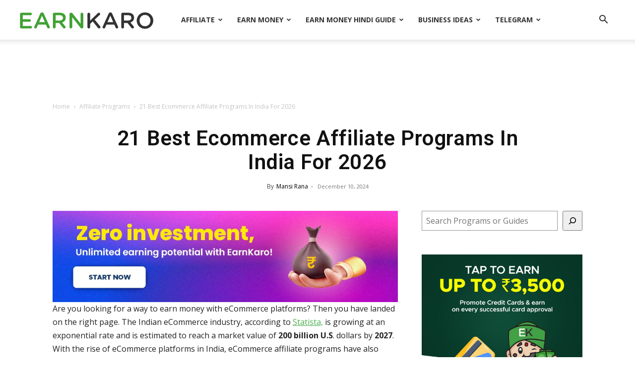

--- FILE ---
content_type: text/html; charset=UTF-8
request_url: https://earnkaro.com/blog/ecommerce-affiliate-programs/
body_size: 59551
content:
<!doctype html >
<!--[if IE 8]>    <html class="ie8" lang="en"> <![endif]-->
<!--[if IE 9]>    <html class="ie9" lang="en"> <![endif]-->
<!--[if gt IE 8]><!--> <html lang="en-US" prefix="og: https://ogp.me/ns#"> <!--<![endif]-->
<head>
<title>21 Best Ecommerce Affiliate Programs In India For 2026</title>
    
    <meta charset="UTF-8" /><script type="text/javascript">(window.NREUM||(NREUM={})).init={privacy:{cookies_enabled:true},ajax:{deny_list:["bam.nr-data.net"]},feature_flags:["soft_nav"],distributed_tracing:{enabled:true}};(window.NREUM||(NREUM={})).loader_config={agentID:"601611903",accountID:"7130105",trustKey:"7130105",xpid:"UwcEUVdTDRAFXVBbAgQPUVU=",licenseKey:"NRJS-a204227d59a47b8d60b",applicationID:"591955871",browserID:"601611903"};;/*! For license information please see nr-loader-spa-1.308.0.min.js.LICENSE.txt */
(()=>{var e,t,r={384:(e,t,r)=>{"use strict";r.d(t,{NT:()=>a,US:()=>u,Zm:()=>o,bQ:()=>d,dV:()=>c,pV:()=>l});var n=r(6154),i=r(1863),s=r(1910);const a={beacon:"bam.nr-data.net",errorBeacon:"bam.nr-data.net"};function o(){return n.gm.NREUM||(n.gm.NREUM={}),void 0===n.gm.newrelic&&(n.gm.newrelic=n.gm.NREUM),n.gm.NREUM}function c(){let e=o();return e.o||(e.o={ST:n.gm.setTimeout,SI:n.gm.setImmediate||n.gm.setInterval,CT:n.gm.clearTimeout,XHR:n.gm.XMLHttpRequest,REQ:n.gm.Request,EV:n.gm.Event,PR:n.gm.Promise,MO:n.gm.MutationObserver,FETCH:n.gm.fetch,WS:n.gm.WebSocket},(0,s.i)(...Object.values(e.o))),e}function d(e,t){let r=o();r.initializedAgents??={},t.initializedAt={ms:(0,i.t)(),date:new Date},r.initializedAgents[e]=t}function u(e,t){o()[e]=t}function l(){return function(){let e=o();const t=e.info||{};e.info={beacon:a.beacon,errorBeacon:a.errorBeacon,...t}}(),function(){let e=o();const t=e.init||{};e.init={...t}}(),c(),function(){let e=o();const t=e.loader_config||{};e.loader_config={...t}}(),o()}},782:(e,t,r)=>{"use strict";r.d(t,{T:()=>n});const n=r(860).K7.pageViewTiming},860:(e,t,r)=>{"use strict";r.d(t,{$J:()=>u,K7:()=>c,P3:()=>d,XX:()=>i,Yy:()=>o,df:()=>s,qY:()=>n,v4:()=>a});const n="events",i="jserrors",s="browser/blobs",a="rum",o="browser/logs",c={ajax:"ajax",genericEvents:"generic_events",jserrors:i,logging:"logging",metrics:"metrics",pageAction:"page_action",pageViewEvent:"page_view_event",pageViewTiming:"page_view_timing",sessionReplay:"session_replay",sessionTrace:"session_trace",softNav:"soft_navigations",spa:"spa"},d={[c.pageViewEvent]:1,[c.pageViewTiming]:2,[c.metrics]:3,[c.jserrors]:4,[c.spa]:5,[c.ajax]:6,[c.sessionTrace]:7,[c.softNav]:8,[c.sessionReplay]:9,[c.logging]:10,[c.genericEvents]:11},u={[c.pageViewEvent]:a,[c.pageViewTiming]:n,[c.ajax]:n,[c.spa]:n,[c.softNav]:n,[c.metrics]:i,[c.jserrors]:i,[c.sessionTrace]:s,[c.sessionReplay]:s,[c.logging]:o,[c.genericEvents]:"ins"}},944:(e,t,r)=>{"use strict";r.d(t,{R:()=>i});var n=r(3241);function i(e,t){"function"==typeof console.debug&&(console.debug("New Relic Warning: https://github.com/newrelic/newrelic-browser-agent/blob/main/docs/warning-codes.md#".concat(e),t),(0,n.W)({agentIdentifier:null,drained:null,type:"data",name:"warn",feature:"warn",data:{code:e,secondary:t}}))}},993:(e,t,r)=>{"use strict";r.d(t,{A$:()=>s,ET:()=>a,TZ:()=>o,p_:()=>i});var n=r(860);const i={ERROR:"ERROR",WARN:"WARN",INFO:"INFO",DEBUG:"DEBUG",TRACE:"TRACE"},s={OFF:0,ERROR:1,WARN:2,INFO:3,DEBUG:4,TRACE:5},a="log",o=n.K7.logging},1541:(e,t,r)=>{"use strict";r.d(t,{U:()=>i,f:()=>n});const n={MFE:"MFE",BA:"BA"};function i(e,t){if(2!==t?.harvestEndpointVersion)return{};const r=t.agentRef.runtime.appMetadata.agents[0].entityGuid;return e?{"source.id":e.id,"source.name":e.name,"source.type":e.type,"parent.id":e.parent?.id||r,"parent.type":e.parent?.type||n.BA}:{"entity.guid":r,appId:t.agentRef.info.applicationID}}},1687:(e,t,r)=>{"use strict";r.d(t,{Ak:()=>d,Ze:()=>h,x3:()=>u});var n=r(3241),i=r(7836),s=r(3606),a=r(860),o=r(2646);const c={};function d(e,t){const r={staged:!1,priority:a.P3[t]||0};l(e),c[e].get(t)||c[e].set(t,r)}function u(e,t){e&&c[e]&&(c[e].get(t)&&c[e].delete(t),p(e,t,!1),c[e].size&&f(e))}function l(e){if(!e)throw new Error("agentIdentifier required");c[e]||(c[e]=new Map)}function h(e="",t="feature",r=!1){if(l(e),!e||!c[e].get(t)||r)return p(e,t);c[e].get(t).staged=!0,f(e)}function f(e){const t=Array.from(c[e]);t.every(([e,t])=>t.staged)&&(t.sort((e,t)=>e[1].priority-t[1].priority),t.forEach(([t])=>{c[e].delete(t),p(e,t)}))}function p(e,t,r=!0){const a=e?i.ee.get(e):i.ee,c=s.i.handlers;if(!a.aborted&&a.backlog&&c){if((0,n.W)({agentIdentifier:e,type:"lifecycle",name:"drain",feature:t}),r){const e=a.backlog[t],r=c[t];if(r){for(let t=0;e&&t<e.length;++t)g(e[t],r);Object.entries(r).forEach(([e,t])=>{Object.values(t||{}).forEach(t=>{t[0]?.on&&t[0]?.context()instanceof o.y&&t[0].on(e,t[1])})})}}a.isolatedBacklog||delete c[t],a.backlog[t]=null,a.emit("drain-"+t,[])}}function g(e,t){var r=e[1];Object.values(t[r]||{}).forEach(t=>{var r=e[0];if(t[0]===r){var n=t[1],i=e[3],s=e[2];n.apply(i,s)}})}},1738:(e,t,r)=>{"use strict";r.d(t,{U:()=>f,Y:()=>h});var n=r(3241),i=r(9908),s=r(1863),a=r(944),o=r(5701),c=r(3969),d=r(8362),u=r(860),l=r(4261);function h(e,t,r,s){const h=s||r;!h||h[e]&&h[e]!==d.d.prototype[e]||(h[e]=function(){(0,i.p)(c.xV,["API/"+e+"/called"],void 0,u.K7.metrics,r.ee),(0,n.W)({agentIdentifier:r.agentIdentifier,drained:!!o.B?.[r.agentIdentifier],type:"data",name:"api",feature:l.Pl+e,data:{}});try{return t.apply(this,arguments)}catch(e){(0,a.R)(23,e)}})}function f(e,t,r,n,a){const o=e.info;null===r?delete o.jsAttributes[t]:o.jsAttributes[t]=r,(a||null===r)&&(0,i.p)(l.Pl+n,[(0,s.t)(),t,r],void 0,"session",e.ee)}},1741:(e,t,r)=>{"use strict";r.d(t,{W:()=>s});var n=r(944),i=r(4261);class s{#e(e,...t){if(this[e]!==s.prototype[e])return this[e](...t);(0,n.R)(35,e)}addPageAction(e,t){return this.#e(i.hG,e,t)}register(e){return this.#e(i.eY,e)}recordCustomEvent(e,t){return this.#e(i.fF,e,t)}setPageViewName(e,t){return this.#e(i.Fw,e,t)}setCustomAttribute(e,t,r){return this.#e(i.cD,e,t,r)}noticeError(e,t){return this.#e(i.o5,e,t)}setUserId(e,t=!1){return this.#e(i.Dl,e,t)}setApplicationVersion(e){return this.#e(i.nb,e)}setErrorHandler(e){return this.#e(i.bt,e)}addRelease(e,t){return this.#e(i.k6,e,t)}log(e,t){return this.#e(i.$9,e,t)}start(){return this.#e(i.d3)}finished(e){return this.#e(i.BL,e)}recordReplay(){return this.#e(i.CH)}pauseReplay(){return this.#e(i.Tb)}addToTrace(e){return this.#e(i.U2,e)}setCurrentRouteName(e){return this.#e(i.PA,e)}interaction(e){return this.#e(i.dT,e)}wrapLogger(e,t,r){return this.#e(i.Wb,e,t,r)}measure(e,t){return this.#e(i.V1,e,t)}consent(e){return this.#e(i.Pv,e)}}},1863:(e,t,r)=>{"use strict";function n(){return Math.floor(performance.now())}r.d(t,{t:()=>n})},1910:(e,t,r)=>{"use strict";r.d(t,{i:()=>s});var n=r(944);const i=new Map;function s(...e){return e.every(e=>{if(i.has(e))return i.get(e);const t="function"==typeof e?e.toString():"",r=t.includes("[native code]"),s=t.includes("nrWrapper");return r||s||(0,n.R)(64,e?.name||t),i.set(e,r),r})}},2555:(e,t,r)=>{"use strict";r.d(t,{D:()=>o,f:()=>a});var n=r(384),i=r(8122);const s={beacon:n.NT.beacon,errorBeacon:n.NT.errorBeacon,licenseKey:void 0,applicationID:void 0,sa:void 0,queueTime:void 0,applicationTime:void 0,ttGuid:void 0,user:void 0,account:void 0,product:void 0,extra:void 0,jsAttributes:{},userAttributes:void 0,atts:void 0,transactionName:void 0,tNamePlain:void 0};function a(e){try{return!!e.licenseKey&&!!e.errorBeacon&&!!e.applicationID}catch(e){return!1}}const o=e=>(0,i.a)(e,s)},2614:(e,t,r)=>{"use strict";r.d(t,{BB:()=>a,H3:()=>n,g:()=>d,iL:()=>c,tS:()=>o,uh:()=>i,wk:()=>s});const n="NRBA",i="SESSION",s=144e5,a=18e5,o={STARTED:"session-started",PAUSE:"session-pause",RESET:"session-reset",RESUME:"session-resume",UPDATE:"session-update"},c={SAME_TAB:"same-tab",CROSS_TAB:"cross-tab"},d={OFF:0,FULL:1,ERROR:2}},2646:(e,t,r)=>{"use strict";r.d(t,{y:()=>n});class n{constructor(e){this.contextId=e}}},2843:(e,t,r)=>{"use strict";r.d(t,{G:()=>s,u:()=>i});var n=r(3878);function i(e,t=!1,r,i){(0,n.DD)("visibilitychange",function(){if(t)return void("hidden"===document.visibilityState&&e());e(document.visibilityState)},r,i)}function s(e,t,r){(0,n.sp)("pagehide",e,t,r)}},3241:(e,t,r)=>{"use strict";r.d(t,{W:()=>s});var n=r(6154);const i="newrelic";function s(e={}){try{n.gm.dispatchEvent(new CustomEvent(i,{detail:e}))}catch(e){}}},3304:(e,t,r)=>{"use strict";r.d(t,{A:()=>s});var n=r(7836);const i=()=>{const e=new WeakSet;return(t,r)=>{if("object"==typeof r&&null!==r){if(e.has(r))return;e.add(r)}return r}};function s(e){try{return JSON.stringify(e,i())??""}catch(e){try{n.ee.emit("internal-error",[e])}catch(e){}return""}}},3333:(e,t,r)=>{"use strict";r.d(t,{$v:()=>u,TZ:()=>n,Xh:()=>c,Zp:()=>i,kd:()=>d,mq:()=>o,nf:()=>a,qN:()=>s});const n=r(860).K7.genericEvents,i=["auxclick","click","copy","keydown","paste","scrollend"],s=["focus","blur"],a=4,o=1e3,c=2e3,d=["PageAction","UserAction","BrowserPerformance"],u={RESOURCES:"experimental.resources",REGISTER:"register"}},3434:(e,t,r)=>{"use strict";r.d(t,{Jt:()=>s,YM:()=>d});var n=r(7836),i=r(5607);const s="nr@original:".concat(i.W),a=50;var o=Object.prototype.hasOwnProperty,c=!1;function d(e,t){return e||(e=n.ee),r.inPlace=function(e,t,n,i,s){n||(n="");const a="-"===n.charAt(0);for(let o=0;o<t.length;o++){const c=t[o],d=e[c];l(d)||(e[c]=r(d,a?c+n:n,i,c,s))}},r.flag=s,r;function r(t,r,n,c,d){return l(t)?t:(r||(r=""),nrWrapper[s]=t,function(e,t,r){if(Object.defineProperty&&Object.keys)try{return Object.keys(e).forEach(function(r){Object.defineProperty(t,r,{get:function(){return e[r]},set:function(t){return e[r]=t,t}})}),t}catch(e){u([e],r)}for(var n in e)o.call(e,n)&&(t[n]=e[n])}(t,nrWrapper,e),nrWrapper);function nrWrapper(){var s,o,l,h;let f;try{o=this,s=[...arguments],l="function"==typeof n?n(s,o):n||{}}catch(t){u([t,"",[s,o,c],l],e)}i(r+"start",[s,o,c],l,d);const p=performance.now();let g;try{return h=t.apply(o,s),g=performance.now(),h}catch(e){throw g=performance.now(),i(r+"err",[s,o,e],l,d),f=e,f}finally{const e=g-p,t={start:p,end:g,duration:e,isLongTask:e>=a,methodName:c,thrownError:f};t.isLongTask&&i("long-task",[t,o],l,d),i(r+"end",[s,o,h],l,d)}}}function i(r,n,i,s){if(!c||t){var a=c;c=!0;try{e.emit(r,n,i,t,s)}catch(t){u([t,r,n,i],e)}c=a}}}function u(e,t){t||(t=n.ee);try{t.emit("internal-error",e)}catch(e){}}function l(e){return!(e&&"function"==typeof e&&e.apply&&!e[s])}},3606:(e,t,r)=>{"use strict";r.d(t,{i:()=>s});var n=r(9908);s.on=a;var i=s.handlers={};function s(e,t,r,s){a(s||n.d,i,e,t,r)}function a(e,t,r,i,s){s||(s="feature"),e||(e=n.d);var a=t[s]=t[s]||{};(a[r]=a[r]||[]).push([e,i])}},3738:(e,t,r)=>{"use strict";r.d(t,{He:()=>i,Kp:()=>o,Lc:()=>d,Rz:()=>u,TZ:()=>n,bD:()=>s,d3:()=>a,jx:()=>l,sl:()=>h,uP:()=>c});const n=r(860).K7.sessionTrace,i="bstResource",s="resource",a="-start",o="-end",c="fn"+a,d="fn"+o,u="pushState",l=1e3,h=3e4},3785:(e,t,r)=>{"use strict";r.d(t,{R:()=>c,b:()=>d});var n=r(9908),i=r(1863),s=r(860),a=r(3969),o=r(993);function c(e,t,r={},c=o.p_.INFO,d=!0,u,l=(0,i.t)()){(0,n.p)(a.xV,["API/logging/".concat(c.toLowerCase(),"/called")],void 0,s.K7.metrics,e),(0,n.p)(o.ET,[l,t,r,c,d,u],void 0,s.K7.logging,e)}function d(e){return"string"==typeof e&&Object.values(o.p_).some(t=>t===e.toUpperCase().trim())}},3878:(e,t,r)=>{"use strict";function n(e,t){return{capture:e,passive:!1,signal:t}}function i(e,t,r=!1,i){window.addEventListener(e,t,n(r,i))}function s(e,t,r=!1,i){document.addEventListener(e,t,n(r,i))}r.d(t,{DD:()=>s,jT:()=>n,sp:()=>i})},3962:(e,t,r)=>{"use strict";r.d(t,{AM:()=>a,O2:()=>l,OV:()=>s,Qu:()=>h,TZ:()=>c,ih:()=>f,pP:()=>o,t1:()=>u,tC:()=>i,wD:()=>d});var n=r(860);const i=["click","keydown","submit"],s="popstate",a="api",o="initialPageLoad",c=n.K7.softNav,d=5e3,u=500,l={INITIAL_PAGE_LOAD:"",ROUTE_CHANGE:1,UNSPECIFIED:2},h={INTERACTION:1,AJAX:2,CUSTOM_END:3,CUSTOM_TRACER:4},f={IP:"in progress",PF:"pending finish",FIN:"finished",CAN:"cancelled"}},3969:(e,t,r)=>{"use strict";r.d(t,{TZ:()=>n,XG:()=>o,rs:()=>i,xV:()=>a,z_:()=>s});const n=r(860).K7.metrics,i="sm",s="cm",a="storeSupportabilityMetrics",o="storeEventMetrics"},4234:(e,t,r)=>{"use strict";r.d(t,{W:()=>s});var n=r(7836),i=r(1687);class s{constructor(e,t){this.agentIdentifier=e,this.ee=n.ee.get(e),this.featureName=t,this.blocked=!1}deregisterDrain(){(0,i.x3)(this.agentIdentifier,this.featureName)}}},4261:(e,t,r)=>{"use strict";r.d(t,{$9:()=>u,BL:()=>c,CH:()=>p,Dl:()=>R,Fw:()=>w,PA:()=>v,Pl:()=>n,Pv:()=>A,Tb:()=>h,U2:()=>a,V1:()=>E,Wb:()=>T,bt:()=>y,cD:()=>b,d3:()=>x,dT:()=>d,eY:()=>g,fF:()=>f,hG:()=>s,hw:()=>i,k6:()=>o,nb:()=>m,o5:()=>l});const n="api-",i=n+"ixn-",s="addPageAction",a="addToTrace",o="addRelease",c="finished",d="interaction",u="log",l="noticeError",h="pauseReplay",f="recordCustomEvent",p="recordReplay",g="register",m="setApplicationVersion",v="setCurrentRouteName",b="setCustomAttribute",y="setErrorHandler",w="setPageViewName",R="setUserId",x="start",T="wrapLogger",E="measure",A="consent"},5205:(e,t,r)=>{"use strict";r.d(t,{j:()=>S});var n=r(384),i=r(1741);var s=r(2555),a=r(3333);const o=e=>{if(!e||"string"!=typeof e)return!1;try{document.createDocumentFragment().querySelector(e)}catch{return!1}return!0};var c=r(2614),d=r(944),u=r(8122);const l="[data-nr-mask]",h=e=>(0,u.a)(e,(()=>{const e={feature_flags:[],experimental:{allow_registered_children:!1,resources:!1},mask_selector:"*",block_selector:"[data-nr-block]",mask_input_options:{color:!1,date:!1,"datetime-local":!1,email:!1,month:!1,number:!1,range:!1,search:!1,tel:!1,text:!1,time:!1,url:!1,week:!1,textarea:!1,select:!1,password:!0}};return{ajax:{deny_list:void 0,block_internal:!0,enabled:!0,autoStart:!0},api:{get allow_registered_children(){return e.feature_flags.includes(a.$v.REGISTER)||e.experimental.allow_registered_children},set allow_registered_children(t){e.experimental.allow_registered_children=t},duplicate_registered_data:!1},browser_consent_mode:{enabled:!1},distributed_tracing:{enabled:void 0,exclude_newrelic_header:void 0,cors_use_newrelic_header:void 0,cors_use_tracecontext_headers:void 0,allowed_origins:void 0},get feature_flags(){return e.feature_flags},set feature_flags(t){e.feature_flags=t},generic_events:{enabled:!0,autoStart:!0},harvest:{interval:30},jserrors:{enabled:!0,autoStart:!0},logging:{enabled:!0,autoStart:!0},metrics:{enabled:!0,autoStart:!0},obfuscate:void 0,page_action:{enabled:!0},page_view_event:{enabled:!0,autoStart:!0},page_view_timing:{enabled:!0,autoStart:!0},performance:{capture_marks:!1,capture_measures:!1,capture_detail:!0,resources:{get enabled(){return e.feature_flags.includes(a.$v.RESOURCES)||e.experimental.resources},set enabled(t){e.experimental.resources=t},asset_types:[],first_party_domains:[],ignore_newrelic:!0}},privacy:{cookies_enabled:!0},proxy:{assets:void 0,beacon:void 0},session:{expiresMs:c.wk,inactiveMs:c.BB},session_replay:{autoStart:!0,enabled:!1,preload:!1,sampling_rate:10,error_sampling_rate:100,collect_fonts:!1,inline_images:!1,fix_stylesheets:!0,mask_all_inputs:!0,get mask_text_selector(){return e.mask_selector},set mask_text_selector(t){o(t)?e.mask_selector="".concat(t,",").concat(l):""===t||null===t?e.mask_selector=l:(0,d.R)(5,t)},get block_class(){return"nr-block"},get ignore_class(){return"nr-ignore"},get mask_text_class(){return"nr-mask"},get block_selector(){return e.block_selector},set block_selector(t){o(t)?e.block_selector+=",".concat(t):""!==t&&(0,d.R)(6,t)},get mask_input_options(){return e.mask_input_options},set mask_input_options(t){t&&"object"==typeof t?e.mask_input_options={...t,password:!0}:(0,d.R)(7,t)}},session_trace:{enabled:!0,autoStart:!0},soft_navigations:{enabled:!0,autoStart:!0},spa:{enabled:!0,autoStart:!0},ssl:void 0,user_actions:{enabled:!0,elementAttributes:["id","className","tagName","type"]}}})());var f=r(6154),p=r(9324);let g=0;const m={buildEnv:p.F3,distMethod:p.Xs,version:p.xv,originTime:f.WN},v={consented:!1},b={appMetadata:{},get consented(){return this.session?.state?.consent||v.consented},set consented(e){v.consented=e},customTransaction:void 0,denyList:void 0,disabled:!1,harvester:void 0,isolatedBacklog:!1,isRecording:!1,loaderType:void 0,maxBytes:3e4,obfuscator:void 0,onerror:void 0,ptid:void 0,releaseIds:{},session:void 0,timeKeeper:void 0,registeredEntities:[],jsAttributesMetadata:{bytes:0},get harvestCount(){return++g}},y=e=>{const t=(0,u.a)(e,b),r=Object.keys(m).reduce((e,t)=>(e[t]={value:m[t],writable:!1,configurable:!0,enumerable:!0},e),{});return Object.defineProperties(t,r)};var w=r(5701);const R=e=>{const t=e.startsWith("http");e+="/",r.p=t?e:"https://"+e};var x=r(7836),T=r(3241);const E={accountID:void 0,trustKey:void 0,agentID:void 0,licenseKey:void 0,applicationID:void 0,xpid:void 0},A=e=>(0,u.a)(e,E),_=new Set;function S(e,t={},r,a){let{init:o,info:c,loader_config:d,runtime:u={},exposed:l=!0}=t;if(!c){const e=(0,n.pV)();o=e.init,c=e.info,d=e.loader_config}e.init=h(o||{}),e.loader_config=A(d||{}),c.jsAttributes??={},f.bv&&(c.jsAttributes.isWorker=!0),e.info=(0,s.D)(c);const p=e.init,g=[c.beacon,c.errorBeacon];_.has(e.agentIdentifier)||(p.proxy.assets&&(R(p.proxy.assets),g.push(p.proxy.assets)),p.proxy.beacon&&g.push(p.proxy.beacon),e.beacons=[...g],function(e){const t=(0,n.pV)();Object.getOwnPropertyNames(i.W.prototype).forEach(r=>{const n=i.W.prototype[r];if("function"!=typeof n||"constructor"===n)return;let s=t[r];e[r]&&!1!==e.exposed&&"micro-agent"!==e.runtime?.loaderType&&(t[r]=(...t)=>{const n=e[r](...t);return s?s(...t):n})})}(e),(0,n.US)("activatedFeatures",w.B)),u.denyList=[...p.ajax.deny_list||[],...p.ajax.block_internal?g:[]],u.ptid=e.agentIdentifier,u.loaderType=r,e.runtime=y(u),_.has(e.agentIdentifier)||(e.ee=x.ee.get(e.agentIdentifier),e.exposed=l,(0,T.W)({agentIdentifier:e.agentIdentifier,drained:!!w.B?.[e.agentIdentifier],type:"lifecycle",name:"initialize",feature:void 0,data:e.config})),_.add(e.agentIdentifier)}},5270:(e,t,r)=>{"use strict";r.d(t,{Aw:()=>a,SR:()=>s,rF:()=>o});var n=r(384),i=r(7767);function s(e){return!!(0,n.dV)().o.MO&&(0,i.V)(e)&&!0===e?.session_trace.enabled}function a(e){return!0===e?.session_replay.preload&&s(e)}function o(e,t){try{if("string"==typeof t?.type){if("password"===t.type.toLowerCase())return"*".repeat(e?.length||0);if(void 0!==t?.dataset?.nrUnmask||t?.classList?.contains("nr-unmask"))return e}}catch(e){}return"string"==typeof e?e.replace(/[\S]/g,"*"):"*".repeat(e?.length||0)}},5289:(e,t,r)=>{"use strict";r.d(t,{GG:()=>a,Qr:()=>c,sB:()=>o});var n=r(3878),i=r(6389);function s(){return"undefined"==typeof document||"complete"===document.readyState}function a(e,t){if(s())return e();const r=(0,i.J)(e),a=setInterval(()=>{s()&&(clearInterval(a),r())},500);(0,n.sp)("load",r,t)}function o(e){if(s())return e();(0,n.DD)("DOMContentLoaded",e)}function c(e){if(s())return e();(0,n.sp)("popstate",e)}},5607:(e,t,r)=>{"use strict";r.d(t,{W:()=>n});const n=(0,r(9566).bz)()},5701:(e,t,r)=>{"use strict";r.d(t,{B:()=>s,t:()=>a});var n=r(3241);const i=new Set,s={};function a(e,t){const r=t.agentIdentifier;s[r]??={},e&&"object"==typeof e&&(i.has(r)||(t.ee.emit("rumresp",[e]),s[r]=e,i.add(r),(0,n.W)({agentIdentifier:r,loaded:!0,drained:!0,type:"lifecycle",name:"load",feature:void 0,data:e})))}},6154:(e,t,r)=>{"use strict";r.d(t,{OF:()=>d,RI:()=>i,WN:()=>h,bv:()=>s,eN:()=>f,gm:()=>a,lR:()=>l,m:()=>c,mw:()=>o,sb:()=>u});var n=r(1863);const i="undefined"!=typeof window&&!!window.document,s="undefined"!=typeof WorkerGlobalScope&&("undefined"!=typeof self&&self instanceof WorkerGlobalScope&&self.navigator instanceof WorkerNavigator||"undefined"!=typeof globalThis&&globalThis instanceof WorkerGlobalScope&&globalThis.navigator instanceof WorkerNavigator),a=i?window:"undefined"!=typeof WorkerGlobalScope&&("undefined"!=typeof self&&self instanceof WorkerGlobalScope&&self||"undefined"!=typeof globalThis&&globalThis instanceof WorkerGlobalScope&&globalThis),o=Boolean("hidden"===a?.document?.visibilityState),c=""+a?.location,d=/iPad|iPhone|iPod/.test(a.navigator?.userAgent),u=d&&"undefined"==typeof SharedWorker,l=(()=>{const e=a.navigator?.userAgent?.match(/Firefox[/\s](\d+\.\d+)/);return Array.isArray(e)&&e.length>=2?+e[1]:0})(),h=Date.now()-(0,n.t)(),f=()=>"undefined"!=typeof PerformanceNavigationTiming&&a?.performance?.getEntriesByType("navigation")?.[0]?.responseStart},6344:(e,t,r)=>{"use strict";r.d(t,{BB:()=>u,Qb:()=>l,TZ:()=>i,Ug:()=>a,Vh:()=>s,_s:()=>o,bc:()=>d,yP:()=>c});var n=r(2614);const i=r(860).K7.sessionReplay,s="errorDuringReplay",a=.12,o={DomContentLoaded:0,Load:1,FullSnapshot:2,IncrementalSnapshot:3,Meta:4,Custom:5},c={[n.g.ERROR]:15e3,[n.g.FULL]:3e5,[n.g.OFF]:0},d={RESET:{message:"Session was reset",sm:"Reset"},IMPORT:{message:"Recorder failed to import",sm:"Import"},TOO_MANY:{message:"429: Too Many Requests",sm:"Too-Many"},TOO_BIG:{message:"Payload was too large",sm:"Too-Big"},CROSS_TAB:{message:"Session Entity was set to OFF on another tab",sm:"Cross-Tab"},ENTITLEMENTS:{message:"Session Replay is not allowed and will not be started",sm:"Entitlement"}},u=5e3,l={API:"api",RESUME:"resume",SWITCH_TO_FULL:"switchToFull",INITIALIZE:"initialize",PRELOAD:"preload"}},6389:(e,t,r)=>{"use strict";function n(e,t=500,r={}){const n=r?.leading||!1;let i;return(...r)=>{n&&void 0===i&&(e.apply(this,r),i=setTimeout(()=>{i=clearTimeout(i)},t)),n||(clearTimeout(i),i=setTimeout(()=>{e.apply(this,r)},t))}}function i(e){let t=!1;return(...r)=>{t||(t=!0,e.apply(this,r))}}r.d(t,{J:()=>i,s:()=>n})},6630:(e,t,r)=>{"use strict";r.d(t,{T:()=>n});const n=r(860).K7.pageViewEvent},6774:(e,t,r)=>{"use strict";r.d(t,{T:()=>n});const n=r(860).K7.jserrors},7295:(e,t,r)=>{"use strict";r.d(t,{Xv:()=>a,gX:()=>i,iW:()=>s});var n=[];function i(e){if(!e||s(e))return!1;if(0===n.length)return!0;if("*"===n[0].hostname)return!1;for(var t=0;t<n.length;t++){var r=n[t];if(r.hostname.test(e.hostname)&&r.pathname.test(e.pathname))return!1}return!0}function s(e){return void 0===e.hostname}function a(e){if(n=[],e&&e.length)for(var t=0;t<e.length;t++){let r=e[t];if(!r)continue;if("*"===r)return void(n=[{hostname:"*"}]);0===r.indexOf("http://")?r=r.substring(7):0===r.indexOf("https://")&&(r=r.substring(8));const i=r.indexOf("/");let s,a;i>0?(s=r.substring(0,i),a=r.substring(i)):(s=r,a="*");let[c]=s.split(":");n.push({hostname:o(c),pathname:o(a,!0)})}}function o(e,t=!1){const r=e.replace(/[.+?^${}()|[\]\\]/g,e=>"\\"+e).replace(/\*/g,".*?");return new RegExp((t?"^":"")+r+"$")}},7485:(e,t,r)=>{"use strict";r.d(t,{D:()=>i});var n=r(6154);function i(e){if(0===(e||"").indexOf("data:"))return{protocol:"data"};try{const t=new URL(e,location.href),r={port:t.port,hostname:t.hostname,pathname:t.pathname,search:t.search,protocol:t.protocol.slice(0,t.protocol.indexOf(":")),sameOrigin:t.protocol===n.gm?.location?.protocol&&t.host===n.gm?.location?.host};return r.port&&""!==r.port||("http:"===t.protocol&&(r.port="80"),"https:"===t.protocol&&(r.port="443")),r.pathname&&""!==r.pathname?r.pathname.startsWith("/")||(r.pathname="/".concat(r.pathname)):r.pathname="/",r}catch(e){return{}}}},7699:(e,t,r)=>{"use strict";r.d(t,{It:()=>s,KC:()=>o,No:()=>i,qh:()=>a});var n=r(860);const i=16e3,s=1e6,a="SESSION_ERROR",o={[n.K7.logging]:!0,[n.K7.genericEvents]:!1,[n.K7.jserrors]:!1,[n.K7.ajax]:!1}},7767:(e,t,r)=>{"use strict";r.d(t,{V:()=>i});var n=r(6154);const i=e=>n.RI&&!0===e?.privacy.cookies_enabled},7836:(e,t,r)=>{"use strict";r.d(t,{P:()=>o,ee:()=>c});var n=r(384),i=r(8990),s=r(2646),a=r(5607);const o="nr@context:".concat(a.W),c=function e(t,r){var n={},a={},u={},l=!1;try{l=16===r.length&&d.initializedAgents?.[r]?.runtime.isolatedBacklog}catch(e){}var h={on:p,addEventListener:p,removeEventListener:function(e,t){var r=n[e];if(!r)return;for(var i=0;i<r.length;i++)r[i]===t&&r.splice(i,1)},emit:function(e,r,n,i,s){!1!==s&&(s=!0);if(c.aborted&&!i)return;t&&s&&t.emit(e,r,n);var o=f(n);g(e).forEach(e=>{e.apply(o,r)});var d=v()[a[e]];d&&d.push([h,e,r,o]);return o},get:m,listeners:g,context:f,buffer:function(e,t){const r=v();if(t=t||"feature",h.aborted)return;Object.entries(e||{}).forEach(([e,n])=>{a[n]=t,t in r||(r[t]=[])})},abort:function(){h._aborted=!0,Object.keys(h.backlog).forEach(e=>{delete h.backlog[e]})},isBuffering:function(e){return!!v()[a[e]]},debugId:r,backlog:l?{}:t&&"object"==typeof t.backlog?t.backlog:{},isolatedBacklog:l};return Object.defineProperty(h,"aborted",{get:()=>{let e=h._aborted||!1;return e||(t&&(e=t.aborted),e)}}),h;function f(e){return e&&e instanceof s.y?e:e?(0,i.I)(e,o,()=>new s.y(o)):new s.y(o)}function p(e,t){n[e]=g(e).concat(t)}function g(e){return n[e]||[]}function m(t){return u[t]=u[t]||e(h,t)}function v(){return h.backlog}}(void 0,"globalEE"),d=(0,n.Zm)();d.ee||(d.ee=c)},8122:(e,t,r)=>{"use strict";r.d(t,{a:()=>i});var n=r(944);function i(e,t){try{if(!e||"object"!=typeof e)return(0,n.R)(3);if(!t||"object"!=typeof t)return(0,n.R)(4);const r=Object.create(Object.getPrototypeOf(t),Object.getOwnPropertyDescriptors(t)),s=0===Object.keys(r).length?e:r;for(let a in s)if(void 0!==e[a])try{if(null===e[a]){r[a]=null;continue}Array.isArray(e[a])&&Array.isArray(t[a])?r[a]=Array.from(new Set([...e[a],...t[a]])):"object"==typeof e[a]&&"object"==typeof t[a]?r[a]=i(e[a],t[a]):r[a]=e[a]}catch(e){r[a]||(0,n.R)(1,e)}return r}catch(e){(0,n.R)(2,e)}}},8139:(e,t,r)=>{"use strict";r.d(t,{u:()=>h});var n=r(7836),i=r(3434),s=r(8990),a=r(6154);const o={},c=a.gm.XMLHttpRequest,d="addEventListener",u="removeEventListener",l="nr@wrapped:".concat(n.P);function h(e){var t=function(e){return(e||n.ee).get("events")}(e);if(o[t.debugId]++)return t;o[t.debugId]=1;var r=(0,i.YM)(t,!0);function h(e){r.inPlace(e,[d,u],"-",p)}function p(e,t){return e[1]}return"getPrototypeOf"in Object&&(a.RI&&f(document,h),c&&f(c.prototype,h),f(a.gm,h)),t.on(d+"-start",function(e,t){var n=e[1];if(null!==n&&("function"==typeof n||"object"==typeof n)&&"newrelic"!==e[0]){var i=(0,s.I)(n,l,function(){var e={object:function(){if("function"!=typeof n.handleEvent)return;return n.handleEvent.apply(n,arguments)},function:n}[typeof n];return e?r(e,"fn-",null,e.name||"anonymous"):n});this.wrapped=e[1]=i}}),t.on(u+"-start",function(e){e[1]=this.wrapped||e[1]}),t}function f(e,t,...r){let n=e;for(;"object"==typeof n&&!Object.prototype.hasOwnProperty.call(n,d);)n=Object.getPrototypeOf(n);n&&t(n,...r)}},8362:(e,t,r)=>{"use strict";r.d(t,{d:()=>s});var n=r(9566),i=r(1741);class s extends i.W{agentIdentifier=(0,n.LA)(16)}},8374:(e,t,r)=>{r.nc=(()=>{try{return document?.currentScript?.nonce}catch(e){}return""})()},8990:(e,t,r)=>{"use strict";r.d(t,{I:()=>i});var n=Object.prototype.hasOwnProperty;function i(e,t,r){if(n.call(e,t))return e[t];var i=r();if(Object.defineProperty&&Object.keys)try{return Object.defineProperty(e,t,{value:i,writable:!0,enumerable:!1}),i}catch(e){}return e[t]=i,i}},9119:(e,t,r)=>{"use strict";r.d(t,{L:()=>s});var n=/([^?#]*)[^#]*(#[^?]*|$).*/,i=/([^?#]*)().*/;function s(e,t){return e?e.replace(t?n:i,"$1$2"):e}},9300:(e,t,r)=>{"use strict";r.d(t,{T:()=>n});const n=r(860).K7.ajax},9324:(e,t,r)=>{"use strict";r.d(t,{AJ:()=>a,F3:()=>i,Xs:()=>s,Yq:()=>o,xv:()=>n});const n="1.308.0",i="PROD",s="CDN",a="@newrelic/rrweb",o="1.0.1"},9566:(e,t,r)=>{"use strict";r.d(t,{LA:()=>o,ZF:()=>c,bz:()=>a,el:()=>d});var n=r(6154);const i="xxxxxxxx-xxxx-4xxx-yxxx-xxxxxxxxxxxx";function s(e,t){return e?15&e[t]:16*Math.random()|0}function a(){const e=n.gm?.crypto||n.gm?.msCrypto;let t,r=0;return e&&e.getRandomValues&&(t=e.getRandomValues(new Uint8Array(30))),i.split("").map(e=>"x"===e?s(t,r++).toString(16):"y"===e?(3&s()|8).toString(16):e).join("")}function o(e){const t=n.gm?.crypto||n.gm?.msCrypto;let r,i=0;t&&t.getRandomValues&&(r=t.getRandomValues(new Uint8Array(e)));const a=[];for(var o=0;o<e;o++)a.push(s(r,i++).toString(16));return a.join("")}function c(){return o(16)}function d(){return o(32)}},9908:(e,t,r)=>{"use strict";r.d(t,{d:()=>n,p:()=>i});var n=r(7836).ee.get("handle");function i(e,t,r,i,s){s?(s.buffer([e],i),s.emit(e,t,r)):(n.buffer([e],i),n.emit(e,t,r))}}},n={};function i(e){var t=n[e];if(void 0!==t)return t.exports;var s=n[e]={exports:{}};return r[e](s,s.exports,i),s.exports}i.m=r,i.d=(e,t)=>{for(var r in t)i.o(t,r)&&!i.o(e,r)&&Object.defineProperty(e,r,{enumerable:!0,get:t[r]})},i.f={},i.e=e=>Promise.all(Object.keys(i.f).reduce((t,r)=>(i.f[r](e,t),t),[])),i.u=e=>({212:"nr-spa-compressor",249:"nr-spa-recorder",478:"nr-spa"}[e]+"-1.308.0.min.js"),i.o=(e,t)=>Object.prototype.hasOwnProperty.call(e,t),e={},t="NRBA-1.308.0.PROD:",i.l=(r,n,s,a)=>{if(e[r])e[r].push(n);else{var o,c;if(void 0!==s)for(var d=document.getElementsByTagName("script"),u=0;u<d.length;u++){var l=d[u];if(l.getAttribute("src")==r||l.getAttribute("data-webpack")==t+s){o=l;break}}if(!o){c=!0;var h={478:"sha512-RSfSVnmHk59T/uIPbdSE0LPeqcEdF4/+XhfJdBuccH5rYMOEZDhFdtnh6X6nJk7hGpzHd9Ujhsy7lZEz/ORYCQ==",249:"sha512-ehJXhmntm85NSqW4MkhfQqmeKFulra3klDyY0OPDUE+sQ3GokHlPh1pmAzuNy//3j4ac6lzIbmXLvGQBMYmrkg==",212:"sha512-B9h4CR46ndKRgMBcK+j67uSR2RCnJfGefU+A7FrgR/k42ovXy5x/MAVFiSvFxuVeEk/pNLgvYGMp1cBSK/G6Fg=="};(o=document.createElement("script")).charset="utf-8",i.nc&&o.setAttribute("nonce",i.nc),o.setAttribute("data-webpack",t+s),o.src=r,0!==o.src.indexOf(window.location.origin+"/")&&(o.crossOrigin="anonymous"),h[a]&&(o.integrity=h[a])}e[r]=[n];var f=(t,n)=>{o.onerror=o.onload=null,clearTimeout(p);var i=e[r];if(delete e[r],o.parentNode&&o.parentNode.removeChild(o),i&&i.forEach(e=>e(n)),t)return t(n)},p=setTimeout(f.bind(null,void 0,{type:"timeout",target:o}),12e4);o.onerror=f.bind(null,o.onerror),o.onload=f.bind(null,o.onload),c&&document.head.appendChild(o)}},i.r=e=>{"undefined"!=typeof Symbol&&Symbol.toStringTag&&Object.defineProperty(e,Symbol.toStringTag,{value:"Module"}),Object.defineProperty(e,"__esModule",{value:!0})},i.p="https://js-agent.newrelic.com/",(()=>{var e={38:0,788:0};i.f.j=(t,r)=>{var n=i.o(e,t)?e[t]:void 0;if(0!==n)if(n)r.push(n[2]);else{var s=new Promise((r,i)=>n=e[t]=[r,i]);r.push(n[2]=s);var a=i.p+i.u(t),o=new Error;i.l(a,r=>{if(i.o(e,t)&&(0!==(n=e[t])&&(e[t]=void 0),n)){var s=r&&("load"===r.type?"missing":r.type),a=r&&r.target&&r.target.src;o.message="Loading chunk "+t+" failed: ("+s+": "+a+")",o.name="ChunkLoadError",o.type=s,o.request=a,n[1](o)}},"chunk-"+t,t)}};var t=(t,r)=>{var n,s,[a,o,c]=r,d=0;if(a.some(t=>0!==e[t])){for(n in o)i.o(o,n)&&(i.m[n]=o[n]);if(c)c(i)}for(t&&t(r);d<a.length;d++)s=a[d],i.o(e,s)&&e[s]&&e[s][0](),e[s]=0},r=self["webpackChunk:NRBA-1.308.0.PROD"]=self["webpackChunk:NRBA-1.308.0.PROD"]||[];r.forEach(t.bind(null,0)),r.push=t.bind(null,r.push.bind(r))})(),(()=>{"use strict";i(8374);var e=i(8362),t=i(860);const r=Object.values(t.K7);var n=i(5205);var s=i(9908),a=i(1863),o=i(4261),c=i(1738);var d=i(1687),u=i(4234),l=i(5289),h=i(6154),f=i(944),p=i(5270),g=i(7767),m=i(6389),v=i(7699);class b extends u.W{constructor(e,t){super(e.agentIdentifier,t),this.agentRef=e,this.abortHandler=void 0,this.featAggregate=void 0,this.loadedSuccessfully=void 0,this.onAggregateImported=new Promise(e=>{this.loadedSuccessfully=e}),this.deferred=Promise.resolve(),!1===e.init[this.featureName].autoStart?this.deferred=new Promise((t,r)=>{this.ee.on("manual-start-all",(0,m.J)(()=>{(0,d.Ak)(e.agentIdentifier,this.featureName),t()}))}):(0,d.Ak)(e.agentIdentifier,t)}importAggregator(e,t,r={}){if(this.featAggregate)return;const n=async()=>{let n;await this.deferred;try{if((0,g.V)(e.init)){const{setupAgentSession:t}=await i.e(478).then(i.bind(i,8766));n=t(e)}}catch(e){(0,f.R)(20,e),this.ee.emit("internal-error",[e]),(0,s.p)(v.qh,[e],void 0,this.featureName,this.ee)}try{if(!this.#t(this.featureName,n,e.init))return(0,d.Ze)(this.agentIdentifier,this.featureName),void this.loadedSuccessfully(!1);const{Aggregate:i}=await t();this.featAggregate=new i(e,r),e.runtime.harvester.initializedAggregates.push(this.featAggregate),this.loadedSuccessfully(!0)}catch(e){(0,f.R)(34,e),this.abortHandler?.(),(0,d.Ze)(this.agentIdentifier,this.featureName,!0),this.loadedSuccessfully(!1),this.ee&&this.ee.abort()}};h.RI?(0,l.GG)(()=>n(),!0):n()}#t(e,r,n){if(this.blocked)return!1;switch(e){case t.K7.sessionReplay:return(0,p.SR)(n)&&!!r;case t.K7.sessionTrace:return!!r;default:return!0}}}var y=i(6630),w=i(2614),R=i(3241);class x extends b{static featureName=y.T;constructor(e){var t;super(e,y.T),this.setupInspectionEvents(e.agentIdentifier),t=e,(0,c.Y)(o.Fw,function(e,r){"string"==typeof e&&("/"!==e.charAt(0)&&(e="/"+e),t.runtime.customTransaction=(r||"http://custom.transaction")+e,(0,s.p)(o.Pl+o.Fw,[(0,a.t)()],void 0,void 0,t.ee))},t),this.importAggregator(e,()=>i.e(478).then(i.bind(i,2467)))}setupInspectionEvents(e){const t=(t,r)=>{t&&(0,R.W)({agentIdentifier:e,timeStamp:t.timeStamp,loaded:"complete"===t.target.readyState,type:"window",name:r,data:t.target.location+""})};(0,l.sB)(e=>{t(e,"DOMContentLoaded")}),(0,l.GG)(e=>{t(e,"load")}),(0,l.Qr)(e=>{t(e,"navigate")}),this.ee.on(w.tS.UPDATE,(t,r)=>{(0,R.W)({agentIdentifier:e,type:"lifecycle",name:"session",data:r})})}}var T=i(384);class E extends e.d{constructor(e){var t;(super(),h.gm)?(this.features={},(0,T.bQ)(this.agentIdentifier,this),this.desiredFeatures=new Set(e.features||[]),this.desiredFeatures.add(x),(0,n.j)(this,e,e.loaderType||"agent"),t=this,(0,c.Y)(o.cD,function(e,r,n=!1){if("string"==typeof e){if(["string","number","boolean"].includes(typeof r)||null===r)return(0,c.U)(t,e,r,o.cD,n);(0,f.R)(40,typeof r)}else(0,f.R)(39,typeof e)},t),function(e){(0,c.Y)(o.Dl,function(t,r=!1){if("string"!=typeof t&&null!==t)return void(0,f.R)(41,typeof t);const n=e.info.jsAttributes["enduser.id"];r&&null!=n&&n!==t?(0,s.p)(o.Pl+"setUserIdAndResetSession",[t],void 0,"session",e.ee):(0,c.U)(e,"enduser.id",t,o.Dl,!0)},e)}(this),function(e){(0,c.Y)(o.nb,function(t){if("string"==typeof t||null===t)return(0,c.U)(e,"application.version",t,o.nb,!1);(0,f.R)(42,typeof t)},e)}(this),function(e){(0,c.Y)(o.d3,function(){e.ee.emit("manual-start-all")},e)}(this),function(e){(0,c.Y)(o.Pv,function(t=!0){if("boolean"==typeof t){if((0,s.p)(o.Pl+o.Pv,[t],void 0,"session",e.ee),e.runtime.consented=t,t){const t=e.features.page_view_event;t.onAggregateImported.then(e=>{const r=t.featAggregate;e&&!r.sentRum&&r.sendRum()})}}else(0,f.R)(65,typeof t)},e)}(this),this.run()):(0,f.R)(21)}get config(){return{info:this.info,init:this.init,loader_config:this.loader_config,runtime:this.runtime}}get api(){return this}run(){try{const e=function(e){const t={};return r.forEach(r=>{t[r]=!!e[r]?.enabled}),t}(this.init),n=[...this.desiredFeatures];n.sort((e,r)=>t.P3[e.featureName]-t.P3[r.featureName]),n.forEach(r=>{if(!e[r.featureName]&&r.featureName!==t.K7.pageViewEvent)return;if(r.featureName===t.K7.spa)return void(0,f.R)(67);const n=function(e){switch(e){case t.K7.ajax:return[t.K7.jserrors];case t.K7.sessionTrace:return[t.K7.ajax,t.K7.pageViewEvent];case t.K7.sessionReplay:return[t.K7.sessionTrace];case t.K7.pageViewTiming:return[t.K7.pageViewEvent];default:return[]}}(r.featureName).filter(e=>!(e in this.features));n.length>0&&(0,f.R)(36,{targetFeature:r.featureName,missingDependencies:n}),this.features[r.featureName]=new r(this)})}catch(e){(0,f.R)(22,e);for(const e in this.features)this.features[e].abortHandler?.();const t=(0,T.Zm)();delete t.initializedAgents[this.agentIdentifier]?.features,delete this.sharedAggregator;return t.ee.get(this.agentIdentifier).abort(),!1}}}var A=i(2843),_=i(782);class S extends b{static featureName=_.T;constructor(e){super(e,_.T),h.RI&&((0,A.u)(()=>(0,s.p)("docHidden",[(0,a.t)()],void 0,_.T,this.ee),!0),(0,A.G)(()=>(0,s.p)("winPagehide",[(0,a.t)()],void 0,_.T,this.ee)),this.importAggregator(e,()=>i.e(478).then(i.bind(i,9917))))}}var O=i(3969);class I extends b{static featureName=O.TZ;constructor(e){super(e,O.TZ),h.RI&&document.addEventListener("securitypolicyviolation",e=>{(0,s.p)(O.xV,["Generic/CSPViolation/Detected"],void 0,this.featureName,this.ee)}),this.importAggregator(e,()=>i.e(478).then(i.bind(i,6555)))}}var N=i(6774),P=i(3878),k=i(3304);class D{constructor(e,t,r,n,i){this.name="UncaughtError",this.message="string"==typeof e?e:(0,k.A)(e),this.sourceURL=t,this.line=r,this.column=n,this.__newrelic=i}}function C(e){return M(e)?e:new D(void 0!==e?.message?e.message:e,e?.filename||e?.sourceURL,e?.lineno||e?.line,e?.colno||e?.col,e?.__newrelic,e?.cause)}function j(e){const t="Unhandled Promise Rejection: ";if(!e?.reason)return;if(M(e.reason)){try{e.reason.message.startsWith(t)||(e.reason.message=t+e.reason.message)}catch(e){}return C(e.reason)}const r=C(e.reason);return(r.message||"").startsWith(t)||(r.message=t+r.message),r}function L(e){if(e.error instanceof SyntaxError&&!/:\d+$/.test(e.error.stack?.trim())){const t=new D(e.message,e.filename,e.lineno,e.colno,e.error.__newrelic,e.cause);return t.name=SyntaxError.name,t}return M(e.error)?e.error:C(e)}function M(e){return e instanceof Error&&!!e.stack}function H(e,r,n,i,o=(0,a.t)()){"string"==typeof e&&(e=new Error(e)),(0,s.p)("err",[e,o,!1,r,n.runtime.isRecording,void 0,i],void 0,t.K7.jserrors,n.ee),(0,s.p)("uaErr",[],void 0,t.K7.genericEvents,n.ee)}var B=i(1541),K=i(993),W=i(3785);function U(e,{customAttributes:t={},level:r=K.p_.INFO}={},n,i,s=(0,a.t)()){(0,W.R)(n.ee,e,t,r,!1,i,s)}function F(e,r,n,i,c=(0,a.t)()){(0,s.p)(o.Pl+o.hG,[c,e,r,i],void 0,t.K7.genericEvents,n.ee)}function V(e,r,n,i,c=(0,a.t)()){const{start:d,end:u,customAttributes:l}=r||{},h={customAttributes:l||{}};if("object"!=typeof h.customAttributes||"string"!=typeof e||0===e.length)return void(0,f.R)(57);const p=(e,t)=>null==e?t:"number"==typeof e?e:e instanceof PerformanceMark?e.startTime:Number.NaN;if(h.start=p(d,0),h.end=p(u,c),Number.isNaN(h.start)||Number.isNaN(h.end))(0,f.R)(57);else{if(h.duration=h.end-h.start,!(h.duration<0))return(0,s.p)(o.Pl+o.V1,[h,e,i],void 0,t.K7.genericEvents,n.ee),h;(0,f.R)(58)}}function G(e,r={},n,i,c=(0,a.t)()){(0,s.p)(o.Pl+o.fF,[c,e,r,i],void 0,t.K7.genericEvents,n.ee)}function z(e){(0,c.Y)(o.eY,function(t){return Y(e,t)},e)}function Y(e,r,n){(0,f.R)(54,"newrelic.register"),r||={},r.type=B.f.MFE,r.licenseKey||=e.info.licenseKey,r.blocked=!1,r.parent=n||{},Array.isArray(r.tags)||(r.tags=[]);const i={};r.tags.forEach(e=>{"name"!==e&&"id"!==e&&(i["source.".concat(e)]=!0)}),r.isolated??=!0;let o=()=>{};const c=e.runtime.registeredEntities;if(!r.isolated){const e=c.find(({metadata:{target:{id:e}}})=>e===r.id&&!r.isolated);if(e)return e}const d=e=>{r.blocked=!0,o=e};function u(e){return"string"==typeof e&&!!e.trim()&&e.trim().length<501||"number"==typeof e}e.init.api.allow_registered_children||d((0,m.J)(()=>(0,f.R)(55))),u(r.id)&&u(r.name)||d((0,m.J)(()=>(0,f.R)(48,r)));const l={addPageAction:(t,n={})=>g(F,[t,{...i,...n},e],r),deregister:()=>{d((0,m.J)(()=>(0,f.R)(68)))},log:(t,n={})=>g(U,[t,{...n,customAttributes:{...i,...n.customAttributes||{}}},e],r),measure:(t,n={})=>g(V,[t,{...n,customAttributes:{...i,...n.customAttributes||{}}},e],r),noticeError:(t,n={})=>g(H,[t,{...i,...n},e],r),register:(t={})=>g(Y,[e,t],l.metadata.target),recordCustomEvent:(t,n={})=>g(G,[t,{...i,...n},e],r),setApplicationVersion:e=>p("application.version",e),setCustomAttribute:(e,t)=>p(e,t),setUserId:e=>p("enduser.id",e),metadata:{customAttributes:i,target:r}},h=()=>(r.blocked&&o(),r.blocked);h()||c.push(l);const p=(e,t)=>{h()||(i[e]=t)},g=(r,n,i)=>{if(h())return;const o=(0,a.t)();(0,s.p)(O.xV,["API/register/".concat(r.name,"/called")],void 0,t.K7.metrics,e.ee);try{if(e.init.api.duplicate_registered_data&&"register"!==r.name){let e=n;if(n[1]instanceof Object){const t={"child.id":i.id,"child.type":i.type};e="customAttributes"in n[1]?[n[0],{...n[1],customAttributes:{...n[1].customAttributes,...t}},...n.slice(2)]:[n[0],{...n[1],...t},...n.slice(2)]}r(...e,void 0,o)}return r(...n,i,o)}catch(e){(0,f.R)(50,e)}};return l}class Z extends b{static featureName=N.T;constructor(e){var t;super(e,N.T),t=e,(0,c.Y)(o.o5,(e,r)=>H(e,r,t),t),function(e){(0,c.Y)(o.bt,function(t){e.runtime.onerror=t},e)}(e),function(e){let t=0;(0,c.Y)(o.k6,function(e,r){++t>10||(this.runtime.releaseIds[e.slice(-200)]=(""+r).slice(-200))},e)}(e),z(e);try{this.removeOnAbort=new AbortController}catch(e){}this.ee.on("internal-error",(t,r)=>{this.abortHandler&&(0,s.p)("ierr",[C(t),(0,a.t)(),!0,{},e.runtime.isRecording,r],void 0,this.featureName,this.ee)}),h.gm.addEventListener("unhandledrejection",t=>{this.abortHandler&&(0,s.p)("err",[j(t),(0,a.t)(),!1,{unhandledPromiseRejection:1},e.runtime.isRecording],void 0,this.featureName,this.ee)},(0,P.jT)(!1,this.removeOnAbort?.signal)),h.gm.addEventListener("error",t=>{this.abortHandler&&(0,s.p)("err",[L(t),(0,a.t)(),!1,{},e.runtime.isRecording],void 0,this.featureName,this.ee)},(0,P.jT)(!1,this.removeOnAbort?.signal)),this.abortHandler=this.#r,this.importAggregator(e,()=>i.e(478).then(i.bind(i,2176)))}#r(){this.removeOnAbort?.abort(),this.abortHandler=void 0}}var q=i(8990);let X=1;function J(e){const t=typeof e;return!e||"object"!==t&&"function"!==t?-1:e===h.gm?0:(0,q.I)(e,"nr@id",function(){return X++})}function Q(e){if("string"==typeof e&&e.length)return e.length;if("object"==typeof e){if("undefined"!=typeof ArrayBuffer&&e instanceof ArrayBuffer&&e.byteLength)return e.byteLength;if("undefined"!=typeof Blob&&e instanceof Blob&&e.size)return e.size;if(!("undefined"!=typeof FormData&&e instanceof FormData))try{return(0,k.A)(e).length}catch(e){return}}}var ee=i(8139),te=i(7836),re=i(3434);const ne={},ie=["open","send"];function se(e){var t=e||te.ee;const r=function(e){return(e||te.ee).get("xhr")}(t);if(void 0===h.gm.XMLHttpRequest)return r;if(ne[r.debugId]++)return r;ne[r.debugId]=1,(0,ee.u)(t);var n=(0,re.YM)(r),i=h.gm.XMLHttpRequest,s=h.gm.MutationObserver,a=h.gm.Promise,o=h.gm.setInterval,c="readystatechange",d=["onload","onerror","onabort","onloadstart","onloadend","onprogress","ontimeout"],u=[],l=h.gm.XMLHttpRequest=function(e){const t=new i(e),s=r.context(t);try{r.emit("new-xhr",[t],s),t.addEventListener(c,(a=s,function(){var e=this;e.readyState>3&&!a.resolved&&(a.resolved=!0,r.emit("xhr-resolved",[],e)),n.inPlace(e,d,"fn-",y)}),(0,P.jT)(!1))}catch(e){(0,f.R)(15,e);try{r.emit("internal-error",[e])}catch(e){}}var a;return t};function p(e,t){n.inPlace(t,["onreadystatechange"],"fn-",y)}if(function(e,t){for(var r in e)t[r]=e[r]}(i,l),l.prototype=i.prototype,n.inPlace(l.prototype,ie,"-xhr-",y),r.on("send-xhr-start",function(e,t){p(e,t),function(e){u.push(e),s&&(g?g.then(b):o?o(b):(m=-m,v.data=m))}(t)}),r.on("open-xhr-start",p),s){var g=a&&a.resolve();if(!o&&!a){var m=1,v=document.createTextNode(m);new s(b).observe(v,{characterData:!0})}}else t.on("fn-end",function(e){e[0]&&e[0].type===c||b()});function b(){for(var e=0;e<u.length;e++)p(0,u[e]);u.length&&(u=[])}function y(e,t){return t}return r}var ae="fetch-",oe=ae+"body-",ce=["arrayBuffer","blob","json","text","formData"],de=h.gm.Request,ue=h.gm.Response,le="prototype";const he={};function fe(e){const t=function(e){return(e||te.ee).get("fetch")}(e);if(!(de&&ue&&h.gm.fetch))return t;if(he[t.debugId]++)return t;function r(e,r,n){var i=e[r];"function"==typeof i&&(e[r]=function(){var e,r=[...arguments],s={};t.emit(n+"before-start",[r],s),s[te.P]&&s[te.P].dt&&(e=s[te.P].dt);var a=i.apply(this,r);return t.emit(n+"start",[r,e],a),a.then(function(e){return t.emit(n+"end",[null,e],a),e},function(e){throw t.emit(n+"end",[e],a),e})})}return he[t.debugId]=1,ce.forEach(e=>{r(de[le],e,oe),r(ue[le],e,oe)}),r(h.gm,"fetch",ae),t.on(ae+"end",function(e,r){var n=this;if(r){var i=r.headers.get("content-length");null!==i&&(n.rxSize=i),t.emit(ae+"done",[null,r],n)}else t.emit(ae+"done",[e],n)}),t}var pe=i(7485),ge=i(9566);class me{constructor(e){this.agentRef=e}generateTracePayload(e){const t=this.agentRef.loader_config;if(!this.shouldGenerateTrace(e)||!t)return null;var r=(t.accountID||"").toString()||null,n=(t.agentID||"").toString()||null,i=(t.trustKey||"").toString()||null;if(!r||!n)return null;var s=(0,ge.ZF)(),a=(0,ge.el)(),o=Date.now(),c={spanId:s,traceId:a,timestamp:o};return(e.sameOrigin||this.isAllowedOrigin(e)&&this.useTraceContextHeadersForCors())&&(c.traceContextParentHeader=this.generateTraceContextParentHeader(s,a),c.traceContextStateHeader=this.generateTraceContextStateHeader(s,o,r,n,i)),(e.sameOrigin&&!this.excludeNewrelicHeader()||!e.sameOrigin&&this.isAllowedOrigin(e)&&this.useNewrelicHeaderForCors())&&(c.newrelicHeader=this.generateTraceHeader(s,a,o,r,n,i)),c}generateTraceContextParentHeader(e,t){return"00-"+t+"-"+e+"-01"}generateTraceContextStateHeader(e,t,r,n,i){return i+"@nr=0-1-"+r+"-"+n+"-"+e+"----"+t}generateTraceHeader(e,t,r,n,i,s){if(!("function"==typeof h.gm?.btoa))return null;var a={v:[0,1],d:{ty:"Browser",ac:n,ap:i,id:e,tr:t,ti:r}};return s&&n!==s&&(a.d.tk=s),btoa((0,k.A)(a))}shouldGenerateTrace(e){return this.agentRef.init?.distributed_tracing?.enabled&&this.isAllowedOrigin(e)}isAllowedOrigin(e){var t=!1;const r=this.agentRef.init?.distributed_tracing;if(e.sameOrigin)t=!0;else if(r?.allowed_origins instanceof Array)for(var n=0;n<r.allowed_origins.length;n++){var i=(0,pe.D)(r.allowed_origins[n]);if(e.hostname===i.hostname&&e.protocol===i.protocol&&e.port===i.port){t=!0;break}}return t}excludeNewrelicHeader(){var e=this.agentRef.init?.distributed_tracing;return!!e&&!!e.exclude_newrelic_header}useNewrelicHeaderForCors(){var e=this.agentRef.init?.distributed_tracing;return!!e&&!1!==e.cors_use_newrelic_header}useTraceContextHeadersForCors(){var e=this.agentRef.init?.distributed_tracing;return!!e&&!!e.cors_use_tracecontext_headers}}var ve=i(9300),be=i(7295);function ye(e){return"string"==typeof e?e:e instanceof(0,T.dV)().o.REQ?e.url:h.gm?.URL&&e instanceof URL?e.href:void 0}var we=["load","error","abort","timeout"],Re=we.length,xe=(0,T.dV)().o.REQ,Te=(0,T.dV)().o.XHR;const Ee="X-NewRelic-App-Data";class Ae extends b{static featureName=ve.T;constructor(e){super(e,ve.T),this.dt=new me(e),this.handler=(e,t,r,n)=>(0,s.p)(e,t,r,n,this.ee);try{const e={xmlhttprequest:"xhr",fetch:"fetch",beacon:"beacon"};h.gm?.performance?.getEntriesByType("resource").forEach(r=>{if(r.initiatorType in e&&0!==r.responseStatus){const n={status:r.responseStatus},i={rxSize:r.transferSize,duration:Math.floor(r.duration),cbTime:0};_e(n,r.name),this.handler("xhr",[n,i,r.startTime,r.responseEnd,e[r.initiatorType]],void 0,t.K7.ajax)}})}catch(e){}fe(this.ee),se(this.ee),function(e,r,n,i){function o(e){var t=this;t.totalCbs=0,t.called=0,t.cbTime=0,t.end=T,t.ended=!1,t.xhrGuids={},t.lastSize=null,t.loadCaptureCalled=!1,t.params=this.params||{},t.metrics=this.metrics||{},t.latestLongtaskEnd=0,e.addEventListener("load",function(r){E(t,e)},(0,P.jT)(!1)),h.lR||e.addEventListener("progress",function(e){t.lastSize=e.loaded},(0,P.jT)(!1))}function c(e){this.params={method:e[0]},_e(this,e[1]),this.metrics={}}function d(t,r){e.loader_config.xpid&&this.sameOrigin&&r.setRequestHeader("X-NewRelic-ID",e.loader_config.xpid);var n=i.generateTracePayload(this.parsedOrigin);if(n){var s=!1;n.newrelicHeader&&(r.setRequestHeader("newrelic",n.newrelicHeader),s=!0),n.traceContextParentHeader&&(r.setRequestHeader("traceparent",n.traceContextParentHeader),n.traceContextStateHeader&&r.setRequestHeader("tracestate",n.traceContextStateHeader),s=!0),s&&(this.dt=n)}}function u(e,t){var n=this.metrics,i=e[0],s=this;if(n&&i){var o=Q(i);o&&(n.txSize=o)}this.startTime=(0,a.t)(),this.body=i,this.listener=function(e){try{"abort"!==e.type||s.loadCaptureCalled||(s.params.aborted=!0),("load"!==e.type||s.called===s.totalCbs&&(s.onloadCalled||"function"!=typeof t.onload)&&"function"==typeof s.end)&&s.end(t)}catch(e){try{r.emit("internal-error",[e])}catch(e){}}};for(var c=0;c<Re;c++)t.addEventListener(we[c],this.listener,(0,P.jT)(!1))}function l(e,t,r){this.cbTime+=e,t?this.onloadCalled=!0:this.called+=1,this.called!==this.totalCbs||!this.onloadCalled&&"function"==typeof r.onload||"function"!=typeof this.end||this.end(r)}function f(e,t){var r=""+J(e)+!!t;this.xhrGuids&&!this.xhrGuids[r]&&(this.xhrGuids[r]=!0,this.totalCbs+=1)}function p(e,t){var r=""+J(e)+!!t;this.xhrGuids&&this.xhrGuids[r]&&(delete this.xhrGuids[r],this.totalCbs-=1)}function g(){this.endTime=(0,a.t)()}function m(e,t){t instanceof Te&&"load"===e[0]&&r.emit("xhr-load-added",[e[1],e[2]],t)}function v(e,t){t instanceof Te&&"load"===e[0]&&r.emit("xhr-load-removed",[e[1],e[2]],t)}function b(e,t,r){t instanceof Te&&("onload"===r&&(this.onload=!0),("load"===(e[0]&&e[0].type)||this.onload)&&(this.xhrCbStart=(0,a.t)()))}function y(e,t){this.xhrCbStart&&r.emit("xhr-cb-time",[(0,a.t)()-this.xhrCbStart,this.onload,t],t)}function w(e){var t,r=e[1]||{};if("string"==typeof e[0]?0===(t=e[0]).length&&h.RI&&(t=""+h.gm.location.href):e[0]&&e[0].url?t=e[0].url:h.gm?.URL&&e[0]&&e[0]instanceof URL?t=e[0].href:"function"==typeof e[0].toString&&(t=e[0].toString()),"string"==typeof t&&0!==t.length){t&&(this.parsedOrigin=(0,pe.D)(t),this.sameOrigin=this.parsedOrigin.sameOrigin);var n=i.generateTracePayload(this.parsedOrigin);if(n&&(n.newrelicHeader||n.traceContextParentHeader))if(e[0]&&e[0].headers)o(e[0].headers,n)&&(this.dt=n);else{var s={};for(var a in r)s[a]=r[a];s.headers=new Headers(r.headers||{}),o(s.headers,n)&&(this.dt=n),e.length>1?e[1]=s:e.push(s)}}function o(e,t){var r=!1;return t.newrelicHeader&&(e.set("newrelic",t.newrelicHeader),r=!0),t.traceContextParentHeader&&(e.set("traceparent",t.traceContextParentHeader),t.traceContextStateHeader&&e.set("tracestate",t.traceContextStateHeader),r=!0),r}}function R(e,t){this.params={},this.metrics={},this.startTime=(0,a.t)(),this.dt=t,e.length>=1&&(this.target=e[0]),e.length>=2&&(this.opts=e[1]);var r=this.opts||{},n=this.target;_e(this,ye(n));var i=(""+(n&&n instanceof xe&&n.method||r.method||"GET")).toUpperCase();this.params.method=i,this.body=r.body,this.txSize=Q(r.body)||0}function x(e,r){if(this.endTime=(0,a.t)(),this.params||(this.params={}),(0,be.iW)(this.params))return;let i;this.params.status=r?r.status:0,"string"==typeof this.rxSize&&this.rxSize.length>0&&(i=+this.rxSize);const s={txSize:this.txSize,rxSize:i,duration:(0,a.t)()-this.startTime};n("xhr",[this.params,s,this.startTime,this.endTime,"fetch"],this,t.K7.ajax)}function T(e){const r=this.params,i=this.metrics;if(!this.ended){this.ended=!0;for(let t=0;t<Re;t++)e.removeEventListener(we[t],this.listener,!1);r.aborted||(0,be.iW)(r)||(i.duration=(0,a.t)()-this.startTime,this.loadCaptureCalled||4!==e.readyState?null==r.status&&(r.status=0):E(this,e),i.cbTime=this.cbTime,n("xhr",[r,i,this.startTime,this.endTime,"xhr"],this,t.K7.ajax))}}function E(e,n){e.params.status=n.status;var i=function(e,t){var r=e.responseType;return"json"===r&&null!==t?t:"arraybuffer"===r||"blob"===r||"json"===r?Q(e.response):"text"===r||""===r||void 0===r?Q(e.responseText):void 0}(n,e.lastSize);if(i&&(e.metrics.rxSize=i),e.sameOrigin&&n.getAllResponseHeaders().indexOf(Ee)>=0){var a=n.getResponseHeader(Ee);a&&((0,s.p)(O.rs,["Ajax/CrossApplicationTracing/Header/Seen"],void 0,t.K7.metrics,r),e.params.cat=a.split(", ").pop())}e.loadCaptureCalled=!0}r.on("new-xhr",o),r.on("open-xhr-start",c),r.on("open-xhr-end",d),r.on("send-xhr-start",u),r.on("xhr-cb-time",l),r.on("xhr-load-added",f),r.on("xhr-load-removed",p),r.on("xhr-resolved",g),r.on("addEventListener-end",m),r.on("removeEventListener-end",v),r.on("fn-end",y),r.on("fetch-before-start",w),r.on("fetch-start",R),r.on("fn-start",b),r.on("fetch-done",x)}(e,this.ee,this.handler,this.dt),this.importAggregator(e,()=>i.e(478).then(i.bind(i,3845)))}}function _e(e,t){var r=(0,pe.D)(t),n=e.params||e;n.hostname=r.hostname,n.port=r.port,n.protocol=r.protocol,n.host=r.hostname+":"+r.port,n.pathname=r.pathname,e.parsedOrigin=r,e.sameOrigin=r.sameOrigin}const Se={},Oe=["pushState","replaceState"];function Ie(e){const t=function(e){return(e||te.ee).get("history")}(e);return!h.RI||Se[t.debugId]++||(Se[t.debugId]=1,(0,re.YM)(t).inPlace(window.history,Oe,"-")),t}var Ne=i(3738);function Pe(e){(0,c.Y)(o.BL,function(r=Date.now()){const n=r-h.WN;n<0&&(0,f.R)(62,r),(0,s.p)(O.XG,[o.BL,{time:n}],void 0,t.K7.metrics,e.ee),e.addToTrace({name:o.BL,start:r,origin:"nr"}),(0,s.p)(o.Pl+o.hG,[n,o.BL],void 0,t.K7.genericEvents,e.ee)},e)}const{He:ke,bD:De,d3:Ce,Kp:je,TZ:Le,Lc:Me,uP:He,Rz:Be}=Ne;class Ke extends b{static featureName=Le;constructor(e){var r;super(e,Le),r=e,(0,c.Y)(o.U2,function(e){if(!(e&&"object"==typeof e&&e.name&&e.start))return;const n={n:e.name,s:e.start-h.WN,e:(e.end||e.start)-h.WN,o:e.origin||"",t:"api"};n.s<0||n.e<0||n.e<n.s?(0,f.R)(61,{start:n.s,end:n.e}):(0,s.p)("bstApi",[n],void 0,t.K7.sessionTrace,r.ee)},r),Pe(e);if(!(0,g.V)(e.init))return void this.deregisterDrain();const n=this.ee;let d;Ie(n),this.eventsEE=(0,ee.u)(n),this.eventsEE.on(He,function(e,t){this.bstStart=(0,a.t)()}),this.eventsEE.on(Me,function(e,r){(0,s.p)("bst",[e[0],r,this.bstStart,(0,a.t)()],void 0,t.K7.sessionTrace,n)}),n.on(Be+Ce,function(e){this.time=(0,a.t)(),this.startPath=location.pathname+location.hash}),n.on(Be+je,function(e){(0,s.p)("bstHist",[location.pathname+location.hash,this.startPath,this.time],void 0,t.K7.sessionTrace,n)});try{d=new PerformanceObserver(e=>{const r=e.getEntries();(0,s.p)(ke,[r],void 0,t.K7.sessionTrace,n)}),d.observe({type:De,buffered:!0})}catch(e){}this.importAggregator(e,()=>i.e(478).then(i.bind(i,6974)),{resourceObserver:d})}}var We=i(6344);class Ue extends b{static featureName=We.TZ;#n;recorder;constructor(e){var r;let n;super(e,We.TZ),r=e,(0,c.Y)(o.CH,function(){(0,s.p)(o.CH,[],void 0,t.K7.sessionReplay,r.ee)},r),function(e){(0,c.Y)(o.Tb,function(){(0,s.p)(o.Tb,[],void 0,t.K7.sessionReplay,e.ee)},e)}(e);try{n=JSON.parse(localStorage.getItem("".concat(w.H3,"_").concat(w.uh)))}catch(e){}(0,p.SR)(e.init)&&this.ee.on(o.CH,()=>this.#i()),this.#s(n)&&this.importRecorder().then(e=>{e.startRecording(We.Qb.PRELOAD,n?.sessionReplayMode)}),this.importAggregator(this.agentRef,()=>i.e(478).then(i.bind(i,6167)),this),this.ee.on("err",e=>{this.blocked||this.agentRef.runtime.isRecording&&(this.errorNoticed=!0,(0,s.p)(We.Vh,[e],void 0,this.featureName,this.ee))})}#s(e){return e&&(e.sessionReplayMode===w.g.FULL||e.sessionReplayMode===w.g.ERROR)||(0,p.Aw)(this.agentRef.init)}importRecorder(){return this.recorder?Promise.resolve(this.recorder):(this.#n??=Promise.all([i.e(478),i.e(249)]).then(i.bind(i,4866)).then(({Recorder:e})=>(this.recorder=new e(this),this.recorder)).catch(e=>{throw this.ee.emit("internal-error",[e]),this.blocked=!0,e}),this.#n)}#i(){this.blocked||(this.featAggregate?this.featAggregate.mode!==w.g.FULL&&this.featAggregate.initializeRecording(w.g.FULL,!0,We.Qb.API):this.importRecorder().then(()=>{this.recorder.startRecording(We.Qb.API,w.g.FULL)}))}}var Fe=i(3962);class Ve extends b{static featureName=Fe.TZ;constructor(e){if(super(e,Fe.TZ),function(e){const r=e.ee.get("tracer");function n(){}(0,c.Y)(o.dT,function(e){return(new n).get("object"==typeof e?e:{})},e);const i=n.prototype={createTracer:function(n,i){var o={},c=this,d="function"==typeof i;return(0,s.p)(O.xV,["API/createTracer/called"],void 0,t.K7.metrics,e.ee),function(){if(r.emit((d?"":"no-")+"fn-start",[(0,a.t)(),c,d],o),d)try{return i.apply(this,arguments)}catch(e){const t="string"==typeof e?new Error(e):e;throw r.emit("fn-err",[arguments,this,t],o),t}finally{r.emit("fn-end",[(0,a.t)()],o)}}}};["actionText","setName","setAttribute","save","ignore","onEnd","getContext","end","get"].forEach(r=>{c.Y.apply(this,[r,function(){return(0,s.p)(o.hw+r,[performance.now(),...arguments],this,t.K7.softNav,e.ee),this},e,i])}),(0,c.Y)(o.PA,function(){(0,s.p)(o.hw+"routeName",[performance.now(),...arguments],void 0,t.K7.softNav,e.ee)},e)}(e),!h.RI||!(0,T.dV)().o.MO)return;const r=Ie(this.ee);try{this.removeOnAbort=new AbortController}catch(e){}Fe.tC.forEach(e=>{(0,P.sp)(e,e=>{l(e)},!0,this.removeOnAbort?.signal)});const n=()=>(0,s.p)("newURL",[(0,a.t)(),""+window.location],void 0,this.featureName,this.ee);r.on("pushState-end",n),r.on("replaceState-end",n),(0,P.sp)(Fe.OV,e=>{l(e),(0,s.p)("newURL",[e.timeStamp,""+window.location],void 0,this.featureName,this.ee)},!0,this.removeOnAbort?.signal);let d=!1;const u=new((0,T.dV)().o.MO)((e,t)=>{d||(d=!0,requestAnimationFrame(()=>{(0,s.p)("newDom",[(0,a.t)()],void 0,this.featureName,this.ee),d=!1}))}),l=(0,m.s)(e=>{"loading"!==document.readyState&&((0,s.p)("newUIEvent",[e],void 0,this.featureName,this.ee),u.observe(document.body,{attributes:!0,childList:!0,subtree:!0,characterData:!0}))},100,{leading:!0});this.abortHandler=function(){this.removeOnAbort?.abort(),u.disconnect(),this.abortHandler=void 0},this.importAggregator(e,()=>i.e(478).then(i.bind(i,4393)),{domObserver:u})}}var Ge=i(3333),ze=i(9119);const Ye={},Ze=new Set;function qe(e){return"string"==typeof e?{type:"string",size:(new TextEncoder).encode(e).length}:e instanceof ArrayBuffer?{type:"ArrayBuffer",size:e.byteLength}:e instanceof Blob?{type:"Blob",size:e.size}:e instanceof DataView?{type:"DataView",size:e.byteLength}:ArrayBuffer.isView(e)?{type:"TypedArray",size:e.byteLength}:{type:"unknown",size:0}}class Xe{constructor(e,t){this.timestamp=(0,a.t)(),this.currentUrl=(0,ze.L)(window.location.href),this.socketId=(0,ge.LA)(8),this.requestedUrl=(0,ze.L)(e),this.requestedProtocols=Array.isArray(t)?t.join(","):t||"",this.openedAt=void 0,this.protocol=void 0,this.extensions=void 0,this.binaryType=void 0,this.messageOrigin=void 0,this.messageCount=0,this.messageBytes=0,this.messageBytesMin=0,this.messageBytesMax=0,this.messageTypes=void 0,this.sendCount=0,this.sendBytes=0,this.sendBytesMin=0,this.sendBytesMax=0,this.sendTypes=void 0,this.closedAt=void 0,this.closeCode=void 0,this.closeReason="unknown",this.closeWasClean=void 0,this.connectedDuration=0,this.hasErrors=void 0}}class $e extends b{static featureName=Ge.TZ;constructor(e){super(e,Ge.TZ);const r=e.init.feature_flags.includes("websockets"),n=[e.init.page_action.enabled,e.init.performance.capture_marks,e.init.performance.capture_measures,e.init.performance.resources.enabled,e.init.user_actions.enabled,r];var d;let u,l;if(d=e,(0,c.Y)(o.hG,(e,t)=>F(e,t,d),d),function(e){(0,c.Y)(o.fF,(t,r)=>G(t,r,e),e)}(e),Pe(e),z(e),function(e){(0,c.Y)(o.V1,(t,r)=>V(t,r,e),e)}(e),r&&(l=function(e){if(!(0,T.dV)().o.WS)return e;const t=e.get("websockets");if(Ye[t.debugId]++)return t;Ye[t.debugId]=1,(0,A.G)(()=>{const e=(0,a.t)();Ze.forEach(r=>{r.nrData.closedAt=e,r.nrData.closeCode=1001,r.nrData.closeReason="Page navigating away",r.nrData.closeWasClean=!1,r.nrData.openedAt&&(r.nrData.connectedDuration=e-r.nrData.openedAt),t.emit("ws",[r.nrData],r)})});class r extends WebSocket{static name="WebSocket";static toString(){return"function WebSocket() { [native code] }"}toString(){return"[object WebSocket]"}get[Symbol.toStringTag](){return r.name}#a(e){(e.__newrelic??={}).socketId=this.nrData.socketId,this.nrData.hasErrors??=!0}constructor(...e){super(...e),this.nrData=new Xe(e[0],e[1]),this.addEventListener("open",()=>{this.nrData.openedAt=(0,a.t)(),["protocol","extensions","binaryType"].forEach(e=>{this.nrData[e]=this[e]}),Ze.add(this)}),this.addEventListener("message",e=>{const{type:t,size:r}=qe(e.data);this.nrData.messageOrigin??=(0,ze.L)(e.origin),this.nrData.messageCount++,this.nrData.messageBytes+=r,this.nrData.messageBytesMin=Math.min(this.nrData.messageBytesMin||1/0,r),this.nrData.messageBytesMax=Math.max(this.nrData.messageBytesMax,r),(this.nrData.messageTypes??"").includes(t)||(this.nrData.messageTypes=this.nrData.messageTypes?"".concat(this.nrData.messageTypes,",").concat(t):t)}),this.addEventListener("close",e=>{this.nrData.closedAt=(0,a.t)(),this.nrData.closeCode=e.code,e.reason&&(this.nrData.closeReason=e.reason),this.nrData.closeWasClean=e.wasClean,this.nrData.connectedDuration=this.nrData.closedAt-this.nrData.openedAt,Ze.delete(this),t.emit("ws",[this.nrData],this)})}addEventListener(e,t,...r){const n=this,i="function"==typeof t?function(...e){try{return t.apply(this,e)}catch(e){throw n.#a(e),e}}:t?.handleEvent?{handleEvent:function(...e){try{return t.handleEvent.apply(t,e)}catch(e){throw n.#a(e),e}}}:t;return super.addEventListener(e,i,...r)}send(e){if(this.readyState===WebSocket.OPEN){const{type:t,size:r}=qe(e);this.nrData.sendCount++,this.nrData.sendBytes+=r,this.nrData.sendBytesMin=Math.min(this.nrData.sendBytesMin||1/0,r),this.nrData.sendBytesMax=Math.max(this.nrData.sendBytesMax,r),(this.nrData.sendTypes??"").includes(t)||(this.nrData.sendTypes=this.nrData.sendTypes?"".concat(this.nrData.sendTypes,",").concat(t):t)}try{return super.send(e)}catch(e){throw this.#a(e),e}}close(...e){try{super.close(...e)}catch(e){throw this.#a(e),e}}}return h.gm.WebSocket=r,t}(this.ee)),h.RI){if(fe(this.ee),se(this.ee),u=Ie(this.ee),e.init.user_actions.enabled){function f(t){const r=(0,pe.D)(t);return e.beacons.includes(r.hostname+":"+r.port)}function p(){u.emit("navChange")}Ge.Zp.forEach(e=>(0,P.sp)(e,e=>(0,s.p)("ua",[e],void 0,this.featureName,this.ee),!0)),Ge.qN.forEach(e=>{const t=(0,m.s)(e=>{(0,s.p)("ua",[e],void 0,this.featureName,this.ee)},500,{leading:!0});(0,P.sp)(e,t)}),h.gm.addEventListener("error",()=>{(0,s.p)("uaErr",[],void 0,t.K7.genericEvents,this.ee)},(0,P.jT)(!1,this.removeOnAbort?.signal)),this.ee.on("open-xhr-start",(e,r)=>{f(e[1])||r.addEventListener("readystatechange",()=>{2===r.readyState&&(0,s.p)("uaXhr",[],void 0,t.K7.genericEvents,this.ee)})}),this.ee.on("fetch-start",e=>{e.length>=1&&!f(ye(e[0]))&&(0,s.p)("uaXhr",[],void 0,t.K7.genericEvents,this.ee)}),u.on("pushState-end",p),u.on("replaceState-end",p),window.addEventListener("hashchange",p,(0,P.jT)(!0,this.removeOnAbort?.signal)),window.addEventListener("popstate",p,(0,P.jT)(!0,this.removeOnAbort?.signal))}if(e.init.performance.resources.enabled&&h.gm.PerformanceObserver?.supportedEntryTypes.includes("resource")){new PerformanceObserver(e=>{e.getEntries().forEach(e=>{(0,s.p)("browserPerformance.resource",[e],void 0,this.featureName,this.ee)})}).observe({type:"resource",buffered:!0})}}r&&l.on("ws",e=>{(0,s.p)("ws-complete",[e],void 0,this.featureName,this.ee)});try{this.removeOnAbort=new AbortController}catch(g){}this.abortHandler=()=>{this.removeOnAbort?.abort(),this.abortHandler=void 0},n.some(e=>e)?this.importAggregator(e,()=>i.e(478).then(i.bind(i,8019))):this.deregisterDrain()}}var Je=i(2646);const Qe=new Map;function et(e,t,r,n,i=!0){if("object"!=typeof t||!t||"string"!=typeof r||!r||"function"!=typeof t[r])return(0,f.R)(29);const s=function(e){return(e||te.ee).get("logger")}(e),a=(0,re.YM)(s),o=new Je.y(te.P);o.level=n.level,o.customAttributes=n.customAttributes,o.autoCaptured=i;const c=t[r]?.[re.Jt]||t[r];return Qe.set(c,o),a.inPlace(t,[r],"wrap-logger-",()=>Qe.get(c)),s}var tt=i(1910);class rt extends b{static featureName=K.TZ;constructor(e){var t;super(e,K.TZ),t=e,(0,c.Y)(o.$9,(e,r)=>U(e,r,t),t),function(e){(0,c.Y)(o.Wb,(t,r,{customAttributes:n={},level:i=K.p_.INFO}={})=>{et(e.ee,t,r,{customAttributes:n,level:i},!1)},e)}(e),z(e);const r=this.ee;["log","error","warn","info","debug","trace"].forEach(e=>{(0,tt.i)(h.gm.console[e]),et(r,h.gm.console,e,{level:"log"===e?"info":e})}),this.ee.on("wrap-logger-end",function([e]){const{level:t,customAttributes:n,autoCaptured:i}=this;(0,W.R)(r,e,n,t,i)}),this.importAggregator(e,()=>i.e(478).then(i.bind(i,5288)))}}new E({features:[Ae,x,S,Ke,Ue,I,Z,$e,rt,Ve],loaderType:"spa"})})()})();</script>
    <meta name="viewport" content="width=device-width, initial-scale=1.0">
    <link rel="pingback" href="https://earnkaro.com/blog/xmlrpc.php" />
    <link rel="icon" type="image/png" href="https://asset22.ckassets.com/resources/image/staticpage_images/EarnKaro Favicon-1592382339.ico">
<!-- Search Engine Optimization by Rank Math PRO - https://rankmath.com/ -->
<meta name="description" content="Looking for eCommerce affiliate programs to start affiliate marketing? Check this list of the latest programs and their payouts."/>
<meta name="robots" content="follow, index, max-snippet:-1, max-video-preview:-1, max-image-preview:large"/>
<link rel="canonical" href="https://earnkaro.com/blog/ecommerce-affiliate-programs/" />
<meta property="og:locale" content="en_US" />
<meta property="og:type" content="article" />
<meta property="og:title" content="21 Best Ecommerce Affiliate Programs In India For 2026" />
<meta property="og:description" content="Looking for eCommerce affiliate programs to start affiliate marketing? Check this list of the latest programs and their payouts." />
<meta property="og:url" content="https://earnkaro.com/blog/ecommerce-affiliate-programs/" />
<meta property="article:publisher" content="https://www.facebook.com/groups/1571950632955104/" />
<meta property="article:tag" content="Affiliate Programs" />
<meta property="article:section" content="Affiliate Programs" />
<meta property="og:updated_time" content="2024-12-10T13:21:38+00:00" />
<meta property="og:image" content="https://asset7.ckassets.com/blog/wp-content/uploads/sites/6/2022/08/ecommerce-affiliate-programs.jpg" />
<meta property="og:image:secure_url" content="https://asset7.ckassets.com/blog/wp-content/uploads/sites/6/2022/08/ecommerce-affiliate-programs.jpg" />
<meta property="og:image:width" content="1200" />
<meta property="og:image:height" content="600" />
<meta property="og:image:alt" content="ecommerce affiliate programs" />
<meta property="og:image:type" content="image/jpeg" />
<meta property="article:published_time" content="2022-08-10T09:52:45+00:00" />
<meta property="article:modified_time" content="2024-12-10T13:21:38+00:00" />
<meta name="twitter:card" content="summary_large_image" />
<meta name="twitter:title" content="21 Best Ecommerce Affiliate Programs In India For 2026" />
<meta name="twitter:description" content="Looking for eCommerce affiliate programs to start affiliate marketing? Check this list of the latest programs and their payouts." />
<meta name="twitter:site" content="@Earn_Karo" />
<meta name="twitter:creator" content="@Earn_Karo" />
<meta name="twitter:image" content="https://asset7.ckassets.com/blog/wp-content/uploads/sites/6/2022/08/ecommerce-affiliate-programs.jpg" />
<meta name="twitter:label1" content="Written by" />
<meta name="twitter:data1" content="Mansi Rana" />
<meta name="twitter:label2" content="Time to read" />
<meta name="twitter:data2" content="13 minutes" />
<script type="application/ld+json" class="rank-math-schema-pro">{"@context":"https://schema.org","@graph":[{"@type":"Organization","@id":"https://earnkaro.com/blog/#organization","name":"EarnKaro","sameAs":["https://www.facebook.com/groups/1571950632955104/","https://twitter.com/Earn_Karo","https://www.instagram.com/earnkaroofficial/","https://www.youtube.com/c/EKOfficialVideos","https://t.me/realearnkaro"],"logo":{"@type":"ImageObject","@id":"https://earnkaro.com/blog/#logo","url":"https://asset7.ckassets.com/blog/wp-content/uploads/sites/6/2021/02/EK-Cover-Image.png","contentUrl":"https://asset7.ckassets.com/blog/wp-content/uploads/sites/6/2021/02/EK-Cover-Image.png","inLanguage":"en-US","width":"1200","height":"600"}},{"@type":"WebSite","@id":"https://earnkaro.com/blog/#website","url":"https://earnkaro.com/blog","publisher":{"@id":"https://earnkaro.com/blog/#organization"},"inLanguage":"en-US"},{"@type":"ImageObject","@id":"https://asset7.ckassets.com/blog/wp-content/uploads/sites/6/2022/08/ecommerce-affiliate-programs.jpg","url":"https://asset7.ckassets.com/blog/wp-content/uploads/sites/6/2022/08/ecommerce-affiliate-programs.jpg","width":"1200","height":"600","caption":"ecommerce affiliate programs","inLanguage":"en-US"},{"@type":"WebPage","@id":"https://earnkaro.com/blog/ecommerce-affiliate-programs/#webpage","url":"https://earnkaro.com/blog/ecommerce-affiliate-programs/","name":"21 Best Ecommerce Affiliate Programs In India For 2026","datePublished":"2022-08-10T09:52:45+00:00","dateModified":"2024-12-10T13:21:38+00:00","isPartOf":{"@id":"https://earnkaro.com/blog/#website"},"primaryImageOfPage":{"@id":"https://asset7.ckassets.com/blog/wp-content/uploads/sites/6/2022/08/ecommerce-affiliate-programs.jpg"},"inLanguage":"en-US"},{"@type":"Person","@id":"https://earnkaro.com/blog/author/mansirana/","name":"Mansi Rana","url":"https://earnkaro.com/blog/author/mansirana/","image":{"@type":"ImageObject","@id":"https://secure.gravatar.com/avatar/6ac2bb8565bb777bbed3c3f94b33a2ff?s=96&amp;d=mm&amp;r=g","url":"https://secure.gravatar.com/avatar/6ac2bb8565bb777bbed3c3f94b33a2ff?s=96&amp;d=mm&amp;r=g","caption":"Mansi Rana","inLanguage":"en-US"},"worksFor":{"@id":"https://earnkaro.com/blog/#organization"}},{"@type":"Article","headline":"21 Best Ecommerce Affiliate Programs In India For 2026","keywords":"Ecommerce affiliate programs","datePublished":"2022-08-10T09:52:45+00:00","dateModified":"2024-12-10T13:21:38+00:00","author":{"@id":"https://earnkaro.com/blog/author/mansirana/","name":"Mansi Rana"},"publisher":{"@id":"https://earnkaro.com/blog/#organization"},"description":"Looking for eCommerce affiliate programs to start affiliate marketing? Check this list of the latest programs and their payouts.","name":"21 Best Ecommerce Affiliate Programs In India For 2026","subjectOf":[{"@type":"FAQPage","mainEntity":[{"@type":"Question","url":"https://earnkaro.com/blog/ecommerce-affiliate-programs/#faq-question-667ac1c66b495","name":"What is an e-commerce affiliate program?","acceptedAnswer":{"@type":"Answer","text":"An eCommerce affiliate program is where an affiliate promotes another company's products and services through their own channels and earns money for doing it."}},{"@type":"Question","url":"https://earnkaro.com/blog/ecommerce-affiliate-programs/#faq-question-667ac1c66b497","name":"How to join?","acceptedAnswer":{"@type":"Answer","text":"You can join eCommerce affiliate programs through brand referral programs or through affiliate networks like EarnKaro."}},{"@type":"Question","url":"https://earnkaro.com/blog/ecommerce-affiliate-programs/#faq-question-667ac1c66b498","name":"Why should we choose eCommerce programs?","acceptedAnswer":{"@type":"Answer","text":"The eCommerce industry in India is growing at an exponential rate and is estimated to reach a market value of 200 billion U.S. dollars by 2027, according to Statista. With the rise of eCommerce platforms in India, eCommerce affiliate programs have also increased. Now is the right time to join eCommerce affiliate programs as they are offering high payouts for promoting websites, gadgets, and offers."}},{"@type":"Question","url":"https://earnkaro.com/blog/ecommerce-affiliate-programs/#faq-question-667ac1c66b499","name":"What are some of the best eCommerce programs?","acceptedAnswer":{"@type":"Answer","text":"Some of the best e-commerce affiliate programs are Flipkart, Myntra, Ajio, Mamaearth, boAt, Snapdeal, Croma, and Adidas."}}]}],"@id":"https://earnkaro.com/blog/ecommerce-affiliate-programs/#richSnippet","isPartOf":{"@id":"https://earnkaro.com/blog/ecommerce-affiliate-programs/#webpage"},"image":{"@id":"https://asset7.ckassets.com/blog/wp-content/uploads/sites/6/2022/08/ecommerce-affiliate-programs.jpg"},"inLanguage":"en-US","mainEntityOfPage":{"@id":"https://earnkaro.com/blog/ecommerce-affiliate-programs/#webpage"}}]}</script>
<!-- /Rank Math WordPress SEO plugin -->

<link rel='dns-prefetch' href='//earnkaro.com' />
<link rel='dns-prefetch' href='//fonts.googleapis.com' />
<link rel="alternate" type="application/rss+xml" title="EarnKaro Blog &raquo; Feed" href="https://earnkaro.com/blog/feed/" />
<link rel="alternate" type="application/rss+xml" title="EarnKaro Blog &raquo; Comments Feed" href="https://earnkaro.com/blog/comments/feed/" />
<link rel="alternate" type="application/rss+xml" title="EarnKaro Blog &raquo; 21 Best Ecommerce Affiliate Programs In India For 2026 Comments Feed" href="https://earnkaro.com/blog/ecommerce-affiliate-programs/feed/" />
<link rel="alternate" type="application/rss+xml" title="EarnKaro Blog &raquo; Stories Feed" href="https://earnkaro.com/blog/web-stories/feed/"><link rel='stylesheet' id='wp-block-library-css' href='https://asset7.ckassets.com/blog/wp-includes/css/dist/block-library/style.min.css?ver=6.6.2' type='text/css' media='all' />
<link rel='stylesheet' id='quads-style-css-css' href='https://asset7.ckassets.com/blog/wp-content/plugins/quick-adsense-reloaded/includes/gutenberg/dist/blocks.style.build.css?ver=2.0.89' type='text/css' media='all' />
<style id='classic-theme-styles-inline-css' type='text/css'>
/*! This file is auto-generated */
.wp-block-button__link{color:#fff;background-color:#32373c;border-radius:9999px;box-shadow:none;text-decoration:none;padding:calc(.667em + 2px) calc(1.333em + 2px);font-size:1.125em}.wp-block-file__button{background:#32373c;color:#fff;text-decoration:none}
</style>
<style id='global-styles-inline-css' type='text/css'>
:root{--wp--preset--aspect-ratio--square: 1;--wp--preset--aspect-ratio--4-3: 4/3;--wp--preset--aspect-ratio--3-4: 3/4;--wp--preset--aspect-ratio--3-2: 3/2;--wp--preset--aspect-ratio--2-3: 2/3;--wp--preset--aspect-ratio--16-9: 16/9;--wp--preset--aspect-ratio--9-16: 9/16;--wp--preset--color--black: #000000;--wp--preset--color--cyan-bluish-gray: #abb8c3;--wp--preset--color--white: #ffffff;--wp--preset--color--pale-pink: #f78da7;--wp--preset--color--vivid-red: #cf2e2e;--wp--preset--color--luminous-vivid-orange: #ff6900;--wp--preset--color--luminous-vivid-amber: #fcb900;--wp--preset--color--light-green-cyan: #7bdcb5;--wp--preset--color--vivid-green-cyan: #00d084;--wp--preset--color--pale-cyan-blue: #8ed1fc;--wp--preset--color--vivid-cyan-blue: #0693e3;--wp--preset--color--vivid-purple: #9b51e0;--wp--preset--gradient--vivid-cyan-blue-to-vivid-purple: linear-gradient(135deg,rgba(6,147,227,1) 0%,rgb(155,81,224) 100%);--wp--preset--gradient--light-green-cyan-to-vivid-green-cyan: linear-gradient(135deg,rgb(122,220,180) 0%,rgb(0,208,130) 100%);--wp--preset--gradient--luminous-vivid-amber-to-luminous-vivid-orange: linear-gradient(135deg,rgba(252,185,0,1) 0%,rgba(255,105,0,1) 100%);--wp--preset--gradient--luminous-vivid-orange-to-vivid-red: linear-gradient(135deg,rgba(255,105,0,1) 0%,rgb(207,46,46) 100%);--wp--preset--gradient--very-light-gray-to-cyan-bluish-gray: linear-gradient(135deg,rgb(238,238,238) 0%,rgb(169,184,195) 100%);--wp--preset--gradient--cool-to-warm-spectrum: linear-gradient(135deg,rgb(74,234,220) 0%,rgb(151,120,209) 20%,rgb(207,42,186) 40%,rgb(238,44,130) 60%,rgb(251,105,98) 80%,rgb(254,248,76) 100%);--wp--preset--gradient--blush-light-purple: linear-gradient(135deg,rgb(255,206,236) 0%,rgb(152,150,240) 100%);--wp--preset--gradient--blush-bordeaux: linear-gradient(135deg,rgb(254,205,165) 0%,rgb(254,45,45) 50%,rgb(107,0,62) 100%);--wp--preset--gradient--luminous-dusk: linear-gradient(135deg,rgb(255,203,112) 0%,rgb(199,81,192) 50%,rgb(65,88,208) 100%);--wp--preset--gradient--pale-ocean: linear-gradient(135deg,rgb(255,245,203) 0%,rgb(182,227,212) 50%,rgb(51,167,181) 100%);--wp--preset--gradient--electric-grass: linear-gradient(135deg,rgb(202,248,128) 0%,rgb(113,206,126) 100%);--wp--preset--gradient--midnight: linear-gradient(135deg,rgb(2,3,129) 0%,rgb(40,116,252) 100%);--wp--preset--font-size--small: 11px;--wp--preset--font-size--medium: 20px;--wp--preset--font-size--large: 32px;--wp--preset--font-size--x-large: 42px;--wp--preset--font-size--regular: 15px;--wp--preset--font-size--larger: 50px;--wp--preset--spacing--20: 0.44rem;--wp--preset--spacing--30: 0.67rem;--wp--preset--spacing--40: 1rem;--wp--preset--spacing--50: 1.5rem;--wp--preset--spacing--60: 2.25rem;--wp--preset--spacing--70: 3.38rem;--wp--preset--spacing--80: 5.06rem;--wp--preset--shadow--natural: 6px 6px 9px rgba(0, 0, 0, 0.2);--wp--preset--shadow--deep: 12px 12px 50px rgba(0, 0, 0, 0.4);--wp--preset--shadow--sharp: 6px 6px 0px rgba(0, 0, 0, 0.2);--wp--preset--shadow--outlined: 6px 6px 0px -3px rgba(255, 255, 255, 1), 6px 6px rgba(0, 0, 0, 1);--wp--preset--shadow--crisp: 6px 6px 0px rgba(0, 0, 0, 1);}:where(.is-layout-flex){gap: 0.5em;}:where(.is-layout-grid){gap: 0.5em;}body .is-layout-flex{display: flex;}.is-layout-flex{flex-wrap: wrap;align-items: center;}.is-layout-flex > :is(*, div){margin: 0;}body .is-layout-grid{display: grid;}.is-layout-grid > :is(*, div){margin: 0;}:where(.wp-block-columns.is-layout-flex){gap: 2em;}:where(.wp-block-columns.is-layout-grid){gap: 2em;}:where(.wp-block-post-template.is-layout-flex){gap: 1.25em;}:where(.wp-block-post-template.is-layout-grid){gap: 1.25em;}.has-black-color{color: var(--wp--preset--color--black) !important;}.has-cyan-bluish-gray-color{color: var(--wp--preset--color--cyan-bluish-gray) !important;}.has-white-color{color: var(--wp--preset--color--white) !important;}.has-pale-pink-color{color: var(--wp--preset--color--pale-pink) !important;}.has-vivid-red-color{color: var(--wp--preset--color--vivid-red) !important;}.has-luminous-vivid-orange-color{color: var(--wp--preset--color--luminous-vivid-orange) !important;}.has-luminous-vivid-amber-color{color: var(--wp--preset--color--luminous-vivid-amber) !important;}.has-light-green-cyan-color{color: var(--wp--preset--color--light-green-cyan) !important;}.has-vivid-green-cyan-color{color: var(--wp--preset--color--vivid-green-cyan) !important;}.has-pale-cyan-blue-color{color: var(--wp--preset--color--pale-cyan-blue) !important;}.has-vivid-cyan-blue-color{color: var(--wp--preset--color--vivid-cyan-blue) !important;}.has-vivid-purple-color{color: var(--wp--preset--color--vivid-purple) !important;}.has-black-background-color{background-color: var(--wp--preset--color--black) !important;}.has-cyan-bluish-gray-background-color{background-color: var(--wp--preset--color--cyan-bluish-gray) !important;}.has-white-background-color{background-color: var(--wp--preset--color--white) !important;}.has-pale-pink-background-color{background-color: var(--wp--preset--color--pale-pink) !important;}.has-vivid-red-background-color{background-color: var(--wp--preset--color--vivid-red) !important;}.has-luminous-vivid-orange-background-color{background-color: var(--wp--preset--color--luminous-vivid-orange) !important;}.has-luminous-vivid-amber-background-color{background-color: var(--wp--preset--color--luminous-vivid-amber) !important;}.has-light-green-cyan-background-color{background-color: var(--wp--preset--color--light-green-cyan) !important;}.has-vivid-green-cyan-background-color{background-color: var(--wp--preset--color--vivid-green-cyan) !important;}.has-pale-cyan-blue-background-color{background-color: var(--wp--preset--color--pale-cyan-blue) !important;}.has-vivid-cyan-blue-background-color{background-color: var(--wp--preset--color--vivid-cyan-blue) !important;}.has-vivid-purple-background-color{background-color: var(--wp--preset--color--vivid-purple) !important;}.has-black-border-color{border-color: var(--wp--preset--color--black) !important;}.has-cyan-bluish-gray-border-color{border-color: var(--wp--preset--color--cyan-bluish-gray) !important;}.has-white-border-color{border-color: var(--wp--preset--color--white) !important;}.has-pale-pink-border-color{border-color: var(--wp--preset--color--pale-pink) !important;}.has-vivid-red-border-color{border-color: var(--wp--preset--color--vivid-red) !important;}.has-luminous-vivid-orange-border-color{border-color: var(--wp--preset--color--luminous-vivid-orange) !important;}.has-luminous-vivid-amber-border-color{border-color: var(--wp--preset--color--luminous-vivid-amber) !important;}.has-light-green-cyan-border-color{border-color: var(--wp--preset--color--light-green-cyan) !important;}.has-vivid-green-cyan-border-color{border-color: var(--wp--preset--color--vivid-green-cyan) !important;}.has-pale-cyan-blue-border-color{border-color: var(--wp--preset--color--pale-cyan-blue) !important;}.has-vivid-cyan-blue-border-color{border-color: var(--wp--preset--color--vivid-cyan-blue) !important;}.has-vivid-purple-border-color{border-color: var(--wp--preset--color--vivid-purple) !important;}.has-vivid-cyan-blue-to-vivid-purple-gradient-background{background: var(--wp--preset--gradient--vivid-cyan-blue-to-vivid-purple) !important;}.has-light-green-cyan-to-vivid-green-cyan-gradient-background{background: var(--wp--preset--gradient--light-green-cyan-to-vivid-green-cyan) !important;}.has-luminous-vivid-amber-to-luminous-vivid-orange-gradient-background{background: var(--wp--preset--gradient--luminous-vivid-amber-to-luminous-vivid-orange) !important;}.has-luminous-vivid-orange-to-vivid-red-gradient-background{background: var(--wp--preset--gradient--luminous-vivid-orange-to-vivid-red) !important;}.has-very-light-gray-to-cyan-bluish-gray-gradient-background{background: var(--wp--preset--gradient--very-light-gray-to-cyan-bluish-gray) !important;}.has-cool-to-warm-spectrum-gradient-background{background: var(--wp--preset--gradient--cool-to-warm-spectrum) !important;}.has-blush-light-purple-gradient-background{background: var(--wp--preset--gradient--blush-light-purple) !important;}.has-blush-bordeaux-gradient-background{background: var(--wp--preset--gradient--blush-bordeaux) !important;}.has-luminous-dusk-gradient-background{background: var(--wp--preset--gradient--luminous-dusk) !important;}.has-pale-ocean-gradient-background{background: var(--wp--preset--gradient--pale-ocean) !important;}.has-electric-grass-gradient-background{background: var(--wp--preset--gradient--electric-grass) !important;}.has-midnight-gradient-background{background: var(--wp--preset--gradient--midnight) !important;}.has-small-font-size{font-size: var(--wp--preset--font-size--small) !important;}.has-medium-font-size{font-size: var(--wp--preset--font-size--medium) !important;}.has-large-font-size{font-size: var(--wp--preset--font-size--large) !important;}.has-x-large-font-size{font-size: var(--wp--preset--font-size--x-large) !important;}
:where(.wp-block-post-template.is-layout-flex){gap: 1.25em;}:where(.wp-block-post-template.is-layout-grid){gap: 1.25em;}
:where(.wp-block-columns.is-layout-flex){gap: 2em;}:where(.wp-block-columns.is-layout-grid){gap: 2em;}
:root :where(.wp-block-pullquote){font-size: 1.5em;line-height: 1.6;}
</style>
<link rel='stylesheet' id='toc-screen-css' href='https://asset7.ckassets.com/blog/wp-content/plugins/table-of-contents-plus/screen.min.css?ver=2411.1' type='text/css' media='all' />
<link rel='stylesheet' id='td-plugin-multi-purpose-css' href='https://asset7.ckassets.com/blog/wp-content/plugins/td-composer/td-multi-purpose/style.css?ver=492e3cf54bd42df3b24a3de8e2307caf' type='text/css' media='all' />
<link rel='stylesheet' id='google-fonts-style-css' href='https://fonts.googleapis.com/css?family=Open+Sans%3A400%2C600%2C700%2C300%7CRoboto%3A400%2C600%2C700%2C300&#038;display=swap&#038;ver=12.7' type='text/css' media='all' />
<link rel='stylesheet' id='td-theme-css' href='https://asset7.ckassets.com/blog/wp-content/themes/Newspaper/style.css?ver=12.7' type='text/css' media='all' />
<style id='td-theme-inline-css' type='text/css'>@media (max-width:767px){.td-header-desktop-wrap{display:none}}@media (min-width:767px){.td-header-mobile-wrap{display:none}}</style>
<link rel='stylesheet' id='td-theme-child-css' href='https://asset7.ckassets.com/blog/wp-content/themes/Newspaper-child/style.css?ver=12.7c' type='text/css' media='all' />
<link rel='stylesheet' id='td-legacy-framework-front-style-css' href='https://asset7.ckassets.com/blog/wp-content/plugins/td-composer/legacy/Newspaper/assets/css/td_legacy_main.css?ver=492e3cf54bd42df3b24a3de8e2307caf' type='text/css' media='all' />
<link rel='stylesheet' id='td-standard-pack-framework-front-style-css' href='https://asset7.ckassets.com/blog/wp-content/plugins/td-standard-pack/Newspaper/assets/css/td_standard_pack_main.css?ver=8ae1459a1d876d507918f73cef68310e' type='text/css' media='all' />
<link rel='stylesheet' id='tdb_style_cloud_templates_front-css' href='https://asset7.ckassets.com/blog/wp-content/plugins/td-cloud-library/assets/css/tdb_main.css?ver=d578089f160957352b9b4ca6d880fd8f' type='text/css' media='all' />
<style id='quads-styles-inline-css' type='text/css'>

    .quads-location ins.adsbygoogle {
        background: transparent !important;
    }.quads-location .quads_rotator_img{ opacity:1 !important;}
    .quads.quads_ad_container { display: grid; grid-template-columns: auto; grid-gap: 10px; padding: 10px; }
    .grid_image{animation: fadeIn 0.5s;-webkit-animation: fadeIn 0.5s;-moz-animation: fadeIn 0.5s;
        -o-animation: fadeIn 0.5s;-ms-animation: fadeIn 0.5s;}
    .quads-ad-label { font-size: 12px; text-align: center; color: #333;}
    .quads_click_impression { display: none;} .quads-location, .quads-ads-space{max-width:100%;} @media only screen and (max-width: 480px) { .quads-ads-space, .penci-builder-element .quads-ads-space{max-width:340px;}}
</style>
<script type="text/javascript" src="https://asset7.ckassets.com/blog/wp-includes/js/jquery/jquery.min.js?ver=3.7.1" id="jquery-core-js"></script>
<script type="text/javascript" src="https://asset7.ckassets.com/blog/wp-includes/js/jquery/jquery-migrate.min.js?ver=3.4.1" id="jquery-migrate-js"></script>
<link rel="https://api.w.org/" href="https://earnkaro.com/blog/wp-json/" /><link rel="alternate" title="JSON" type="application/json" href="https://earnkaro.com/blog/wp-json/wp/v2/posts/8225" /><link rel="EditURI" type="application/rsd+xml" title="RSD" href="https://earnkaro.com/blog/xmlrpc.php?rsd" />
<meta name="generator" content="WordPress 6.6.2" />
<link rel='shortlink' href='https://earnkaro.com/blog/?p=8225' />
<link rel="alternate" title="oEmbed (JSON)" type="application/json+oembed" href="https://earnkaro.com/blog/wp-json/oembed/1.0/embed?url=https%3A%2F%2Fearnkaro.com%2Fblog%2Fecommerce-affiliate-programs%2F" />
<link rel="alternate" title="oEmbed (XML)" type="text/xml+oembed" href="https://earnkaro.com/blog/wp-json/oembed/1.0/embed?url=https%3A%2F%2Fearnkaro.com%2Fblog%2Fecommerce-affiliate-programs%2F&#038;format=xml" />
<!-- Google Tag Manager -->
<script>(function(w,d,s,l,i){w[l]=w[l]||[];w[l].push({'gtm.start':
new Date().getTime(),event:'gtm.js'});var f=d.getElementsByTagName(s)[0],
j=d.createElement(s),dl=l!='dataLayer'?'&l='+l:'';j.async=true;j.src=
'https://www.googletagmanager.com/gtm.js?id='+i+dl;f.parentNode.insertBefore(j,f);
})(window,document,'script','dataLayer','GTM-MDR24WQ');</script>
<!-- End Google Tag Manager -->

<!-- Start of adsense code -->
<meta name="google-adsense-account" content="ca-pub-2188865958839300">
<!-- End of adsense code --><script src="//pagead2.googlesyndication.com/pagead/js/adsbygoogle.js"></script><script>document.cookie = 'quads_browser_width='+screen.width;</script>    <script>
        window.tdb_global_vars = {"wpRestUrl":"https:\/\/earnkaro.com\/blog\/wp-json\/","permalinkStructure":"\/%postname%\/"};
        window.tdb_p_autoload_vars = {"isAjax":false,"isAdminBarShowing":false,"autoloadStatus":"on","origPostEditUrl":null};
    </script>
    
    <style id="tdb-global-colors">:root{--accent-color:#fff}</style>

    
	
<!-- JS generated by theme -->

<script type="text/javascript" id="td-generated-header-js">
    
    

	    var tdBlocksArray = []; //here we store all the items for the current page

	    // td_block class - each ajax block uses a object of this class for requests
	    function tdBlock() {
		    this.id = '';
		    this.block_type = 1; //block type id (1-234 etc)
		    this.atts = '';
		    this.td_column_number = '';
		    this.td_current_page = 1; //
		    this.post_count = 0; //from wp
		    this.found_posts = 0; //from wp
		    this.max_num_pages = 0; //from wp
		    this.td_filter_value = ''; //current live filter value
		    this.is_ajax_running = false;
		    this.td_user_action = ''; // load more or infinite loader (used by the animation)
		    this.header_color = '';
		    this.ajax_pagination_infinite_stop = ''; //show load more at page x
	    }

        // td_js_generator - mini detector
        ( function () {
            var htmlTag = document.getElementsByTagName("html")[0];

	        if ( navigator.userAgent.indexOf("MSIE 10.0") > -1 ) {
                htmlTag.className += ' ie10';
            }

            if ( !!navigator.userAgent.match(/Trident.*rv\:11\./) ) {
                htmlTag.className += ' ie11';
            }

	        if ( navigator.userAgent.indexOf("Edge") > -1 ) {
                htmlTag.className += ' ieEdge';
            }

            if ( /(iPad|iPhone|iPod)/g.test(navigator.userAgent) ) {
                htmlTag.className += ' td-md-is-ios';
            }

            var user_agent = navigator.userAgent.toLowerCase();
            if ( user_agent.indexOf("android") > -1 ) {
                htmlTag.className += ' td-md-is-android';
            }

            if ( -1 !== navigator.userAgent.indexOf('Mac OS X')  ) {
                htmlTag.className += ' td-md-is-os-x';
            }

            if ( /chrom(e|ium)/.test(navigator.userAgent.toLowerCase()) ) {
               htmlTag.className += ' td-md-is-chrome';
            }

            if ( -1 !== navigator.userAgent.indexOf('Firefox') ) {
                htmlTag.className += ' td-md-is-firefox';
            }

            if ( -1 !== navigator.userAgent.indexOf('Safari') && -1 === navigator.userAgent.indexOf('Chrome') ) {
                htmlTag.className += ' td-md-is-safari';
            }

            if( -1 !== navigator.userAgent.indexOf('IEMobile') ){
                htmlTag.className += ' td-md-is-iemobile';
            }

        })();

        var tdLocalCache = {};

        ( function () {
            "use strict";

            tdLocalCache = {
                data: {},
                remove: function (resource_id) {
                    delete tdLocalCache.data[resource_id];
                },
                exist: function (resource_id) {
                    return tdLocalCache.data.hasOwnProperty(resource_id) && tdLocalCache.data[resource_id] !== null;
                },
                get: function (resource_id) {
                    return tdLocalCache.data[resource_id];
                },
                set: function (resource_id, cachedData) {
                    tdLocalCache.remove(resource_id);
                    tdLocalCache.data[resource_id] = cachedData;
                }
            };
        })();

    
    
var td_viewport_interval_list=[{"limitBottom":767,"sidebarWidth":228},{"limitBottom":1018,"sidebarWidth":300},{"limitBottom":1140,"sidebarWidth":324}];
var td_animation_stack_effect="type0";
var tds_animation_stack=true;
var td_animation_stack_specific_selectors=".entry-thumb, img, .td-lazy-img";
var td_animation_stack_general_selectors=".td-animation-stack img, .td-animation-stack .entry-thumb, .post img, .td-animation-stack .td-lazy-img";
var tdc_is_installed="yes";
var tdc_domain_active=false;
var td_ajax_url="https:\/\/earnkaro.com\/blog\/wp-admin\/admin-ajax.php?td_theme_name=Newspaper&v=12.7";
var td_get_template_directory_uri="https:\/\/earnkaro.com\/blog\/wp-content\/plugins\/td-composer\/legacy\/common";
var tds_snap_menu="smart_snap_always";
var tds_logo_on_sticky="";
var tds_header_style="tdm_header_style_1";
var td_please_wait="Please wait...";
var td_email_user_pass_incorrect="User or password incorrect!";
var td_email_user_incorrect="Email or username incorrect!";
var td_email_incorrect="Email incorrect!";
var td_user_incorrect="Username incorrect!";
var td_email_user_empty="Email or username empty!";
var td_pass_empty="Pass empty!";
var td_pass_pattern_incorrect="Invalid Pass Pattern!";
var td_retype_pass_incorrect="Retyped Pass incorrect!";
var tds_more_articles_on_post_enable="";
var tds_more_articles_on_post_time_to_wait="";
var tds_more_articles_on_post_pages_distance_from_top=0;
var tds_captcha="";
var tds_theme_color_site_wide="#4bae4d";
var tds_smart_sidebar="";
var tdThemeName="Newspaper";
var tdThemeNameWl="Newspaper";
var td_magnific_popup_translation_tPrev="Previous (Left arrow key)";
var td_magnific_popup_translation_tNext="Next (Right arrow key)";
var td_magnific_popup_translation_tCounter="%curr% of %total%";
var td_magnific_popup_translation_ajax_tError="The content from %url% could not be loaded.";
var td_magnific_popup_translation_image_tError="The image #%curr% could not be loaded.";
var tdBlockNonce="c90080653c";
var tdMobileMenu="enabled";
var tdMobileSearch="enabled";
var tdDateNamesI18n={"month_names":["January","February","March","April","May","June","July","August","September","October","November","December"],"month_names_short":["Jan","Feb","Mar","Apr","May","Jun","Jul","Aug","Sep","Oct","Nov","Dec"],"day_names":["Sunday","Monday","Tuesday","Wednesday","Thursday","Friday","Saturday"],"day_names_short":["Sun","Mon","Tue","Wed","Thu","Fri","Sat"]};
var tdb_modal_confirm="Save";
var tdb_modal_cancel="Cancel";
var tdb_modal_confirm_alt="Yes";
var tdb_modal_cancel_alt="No";
var td_deploy_mode="deploy";
var td_ad_background_click_link="";
var td_ad_background_click_target="";
</script>


<!-- Header style compiled by theme -->

<style>body,p{font-family:"Open Sans";font-size:16px;font-weight:normal}.white-popup-block:before{background-image:url('https://asset7.ckassets.com/blog/wp-content/uploads/sites/6/2020/05/login-mod-1.jpg')}:root{--td_theme_color:#4bae4d;--td_slider_text:rgba(75,174,77,0.7);--td_container_transparent:transparent;--td_header_color:#ffffff;--td_text_header_color:#333333;--td_mobile_menu_color:#ffffff;--td_mobile_icons_color:#4bae4d;--td_mobile_gradient_one_mob:#4bae4d;--td_mobile_gradient_two_mob:rgba(242,242,242,0.29)}.td-header-style-12 .td-header-menu-wrap-full,.td-header-style-12 .td-affix,.td-grid-style-1.td-hover-1 .td-big-grid-post:hover .td-post-category,.td-grid-style-5.td-hover-1 .td-big-grid-post:hover .td-post-category,.td_category_template_3 .td-current-sub-category,.td_category_template_8 .td-category-header .td-category a.td-current-sub-category,.td_category_template_4 .td-category-siblings .td-category a:hover,.td_block_big_grid_9.td-grid-style-1 .td-post-category,.td_block_big_grid_9.td-grid-style-5 .td-post-category,.td-grid-style-6.td-hover-1 .td-module-thumb:after,.tdm-menu-active-style5 .td-header-menu-wrap .sf-menu>.current-menu-item>a,.tdm-menu-active-style5 .td-header-menu-wrap .sf-menu>.current-menu-ancestor>a,.tdm-menu-active-style5 .td-header-menu-wrap .sf-menu>.current-category-ancestor>a,.tdm-menu-active-style5 .td-header-menu-wrap .sf-menu>li>a:hover,.tdm-menu-active-style5 .td-header-menu-wrap .sf-menu>.sfHover>a{background-color:#4bae4d}.td_mega_menu_sub_cats .cur-sub-cat,.td-mega-span h3 a:hover,.td_mod_mega_menu:hover .entry-title a,.header-search-wrap .result-msg a:hover,.td-header-top-menu .td-drop-down-search .td_module_wrap:hover .entry-title a,.td-header-top-menu .td-icon-search:hover,.td-header-wrap .result-msg a:hover,.top-header-menu li a:hover,.top-header-menu .current-menu-item>a,.top-header-menu .current-menu-ancestor>a,.top-header-menu .current-category-ancestor>a,.td-social-icon-wrap>a:hover,.td-header-sp-top-widget .td-social-icon-wrap a:hover,.td_mod_related_posts:hover h3>a,.td-post-template-11 .td-related-title .td-related-left:hover,.td-post-template-11 .td-related-title .td-related-right:hover,.td-post-template-11 .td-related-title .td-cur-simple-item,.td-post-template-11 .td_block_related_posts .td-next-prev-wrap a:hover,.td-category-header .td-pulldown-category-filter-link:hover,.td-category-siblings .td-subcat-dropdown a:hover,.td-category-siblings .td-subcat-dropdown a.td-current-sub-category,.footer-text-wrap .footer-email-wrap a,.footer-social-wrap a:hover,.td_module_17 .td-read-more a:hover,.td_module_18 .td-read-more a:hover,.td_module_19 .td-post-author-name a:hover,.td-pulldown-syle-2 .td-subcat-dropdown:hover .td-subcat-more span,.td-pulldown-syle-2 .td-subcat-dropdown:hover .td-subcat-more i,.td-pulldown-syle-3 .td-subcat-dropdown:hover .td-subcat-more span,.td-pulldown-syle-3 .td-subcat-dropdown:hover .td-subcat-more i,.tdm-menu-active-style3 .tdm-header.td-header-wrap .sf-menu>.current-category-ancestor>a,.tdm-menu-active-style3 .tdm-header.td-header-wrap .sf-menu>.current-menu-ancestor>a,.tdm-menu-active-style3 .tdm-header.td-header-wrap .sf-menu>.current-menu-item>a,.tdm-menu-active-style3 .tdm-header.td-header-wrap .sf-menu>.sfHover>a,.tdm-menu-active-style3 .tdm-header.td-header-wrap .sf-menu>li>a:hover{color:#4bae4d}.td-mega-menu-page .wpb_content_element ul li a:hover,.td-theme-wrap .td-aj-search-results .td_module_wrap:hover .entry-title a,.td-theme-wrap .header-search-wrap .result-msg a:hover{color:#4bae4d!important}.td_category_template_8 .td-category-header .td-category a.td-current-sub-category,.td_category_template_4 .td-category-siblings .td-category a:hover,.tdm-menu-active-style4 .tdm-header .sf-menu>.current-menu-item>a,.tdm-menu-active-style4 .tdm-header .sf-menu>.current-menu-ancestor>a,.tdm-menu-active-style4 .tdm-header .sf-menu>.current-category-ancestor>a,.tdm-menu-active-style4 .tdm-header .sf-menu>li>a:hover,.tdm-menu-active-style4 .tdm-header .sf-menu>.sfHover>a{border-color:#4bae4d}.td-header-wrap .td-header-menu-wrap-full,.td-header-menu-wrap.td-affix,.td-header-style-3 .td-header-main-menu,.td-header-style-3 .td-affix .td-header-main-menu,.td-header-style-4 .td-header-main-menu,.td-header-style-4 .td-affix .td-header-main-menu,.td-header-style-8 .td-header-menu-wrap.td-affix,.td-header-style-8 .td-header-top-menu-full{background-color:#ffffff}.td-boxed-layout .td-header-style-3 .td-header-menu-wrap,.td-boxed-layout .td-header-style-4 .td-header-menu-wrap,.td-header-style-3 .td_stretch_content .td-header-menu-wrap,.td-header-style-4 .td_stretch_content .td-header-menu-wrap{background-color:#ffffff!important}@media (min-width:1019px){.td-header-style-1 .td-header-sp-recs,.td-header-style-1 .td-header-sp-logo{margin-bottom:28px}}@media (min-width:768px) and (max-width:1018px){.td-header-style-1 .td-header-sp-recs,.td-header-style-1 .td-header-sp-logo{margin-bottom:14px}}.td-header-style-7 .td-header-top-menu{border-bottom:none}.sf-menu>.current-menu-item>a:after,.sf-menu>.current-menu-ancestor>a:after,.sf-menu>.current-category-ancestor>a:after,.sf-menu>li:hover>a:after,.sf-menu>.sfHover>a:after,.td_block_mega_menu .td-next-prev-wrap a:hover,.td-mega-span .td-post-category:hover,.td-header-wrap .black-menu .sf-menu>li>a:hover,.td-header-wrap .black-menu .sf-menu>.current-menu-ancestor>a,.td-header-wrap .black-menu .sf-menu>.sfHover>a,.td-header-wrap .black-menu .sf-menu>.current-menu-item>a,.td-header-wrap .black-menu .sf-menu>.current-menu-ancestor>a,.td-header-wrap .black-menu .sf-menu>.current-category-ancestor>a,.tdm-menu-active-style5 .tdm-header .td-header-menu-wrap .sf-menu>.current-menu-item>a,.tdm-menu-active-style5 .tdm-header .td-header-menu-wrap .sf-menu>.current-menu-ancestor>a,.tdm-menu-active-style5 .tdm-header .td-header-menu-wrap .sf-menu>.current-category-ancestor>a,.tdm-menu-active-style5 .tdm-header .td-header-menu-wrap .sf-menu>li>a:hover,.tdm-menu-active-style5 .tdm-header .td-header-menu-wrap .sf-menu>.sfHover>a{background-color:#ffffff}.td_block_mega_menu .td-next-prev-wrap a:hover,.tdm-menu-active-style4 .tdm-header .sf-menu>.current-menu-item>a,.tdm-menu-active-style4 .tdm-header .sf-menu>.current-menu-ancestor>a,.tdm-menu-active-style4 .tdm-header .sf-menu>.current-category-ancestor>a,.tdm-menu-active-style4 .tdm-header .sf-menu>li>a:hover,.tdm-menu-active-style4 .tdm-header .sf-menu>.sfHover>a{border-color:#ffffff}.header-search-wrap .td-drop-down-search:before{border-color:transparent transparent #ffffff transparent}.td_mega_menu_sub_cats .cur-sub-cat,.td_mod_mega_menu:hover .entry-title a,.td-theme-wrap .sf-menu ul .td-menu-item>a:hover,.td-theme-wrap .sf-menu ul .sfHover>a,.td-theme-wrap .sf-menu ul .current-menu-ancestor>a,.td-theme-wrap .sf-menu ul .current-category-ancestor>a,.td-theme-wrap .sf-menu ul .current-menu-item>a,.tdm-menu-active-style3 .tdm-header.td-header-wrap .sf-menu>.current-menu-item>a,.tdm-menu-active-style3 .tdm-header.td-header-wrap .sf-menu>.current-menu-ancestor>a,.tdm-menu-active-style3 .tdm-header.td-header-wrap .sf-menu>.current-category-ancestor>a,.tdm-menu-active-style3 .tdm-header.td-header-wrap .sf-menu>li>a:hover,.tdm-menu-active-style3 .tdm-header.td-header-wrap .sf-menu>.sfHover>a{color:#ffffff}.td-header-wrap .td-header-menu-wrap .sf-menu>li>a,.td-header-wrap .td-header-menu-social .td-social-icon-wrap a,.td-header-style-4 .td-header-menu-social .td-social-icon-wrap i,.td-header-style-5 .td-header-menu-social .td-social-icon-wrap i,.td-header-style-6 .td-header-menu-social .td-social-icon-wrap i,.td-header-style-12 .td-header-menu-social .td-social-icon-wrap i,.td-header-wrap .header-search-wrap #td-header-search-button .td-icon-search{color:#333333}.td-header-wrap .td-header-menu-social+.td-search-wrapper #td-header-search-button:before{background-color:#333333}.td-banner-wrap-full,.td-header-style-11 .td-logo-wrap-full{background-color:#ffffff}.td-header-style-11 .td-logo-wrap-full{border-bottom:0}@media (min-width:1019px){.td-header-style-2 .td-header-sp-recs,.td-header-style-5 .td-a-rec-id-header>div,.td-header-style-5 .td-g-rec-id-header>.adsbygoogle,.td-header-style-6 .td-a-rec-id-header>div,.td-header-style-6 .td-g-rec-id-header>.adsbygoogle,.td-header-style-7 .td-a-rec-id-header>div,.td-header-style-7 .td-g-rec-id-header>.adsbygoogle,.td-header-style-8 .td-a-rec-id-header>div,.td-header-style-8 .td-g-rec-id-header>.adsbygoogle,.td-header-style-12 .td-a-rec-id-header>div,.td-header-style-12 .td-g-rec-id-header>.adsbygoogle{margin-bottom:24px!important}}@media (min-width:768px) and (max-width:1018px){.td-header-style-2 .td-header-sp-recs,.td-header-style-5 .td-a-rec-id-header>div,.td-header-style-5 .td-g-rec-id-header>.adsbygoogle,.td-header-style-6 .td-a-rec-id-header>div,.td-header-style-6 .td-g-rec-id-header>.adsbygoogle,.td-header-style-7 .td-a-rec-id-header>div,.td-header-style-7 .td-g-rec-id-header>.adsbygoogle,.td-header-style-8 .td-a-rec-id-header>div,.td-header-style-8 .td-g-rec-id-header>.adsbygoogle,.td-header-style-12 .td-a-rec-id-header>div,.td-header-style-12 .td-g-rec-id-header>.adsbygoogle{margin-bottom:14px!important}}.td-theme-wrap .sf-menu .td-normal-menu .sub-menu .td-menu-item>a{color:#333333}.td-theme-wrap .sf-menu .td-normal-menu .td-menu-item>a:hover,.td-theme-wrap .sf-menu .td-normal-menu .sfHover>a,.td-theme-wrap .sf-menu .td-normal-menu .current-menu-ancestor>a,.td-theme-wrap .sf-menu .td-normal-menu .current-category-ancestor>a,.td-theme-wrap .sf-menu .td-normal-menu .current-menu-item>a{background-color:#333333}.td-theme-wrap .sf-menu .td-normal-menu .td-menu-item>a:hover,.td-theme-wrap .sf-menu .td-normal-menu .sfHover>a,.td-theme-wrap .sf-menu .td-normal-menu .current-menu-ancestor>a,.td-theme-wrap .sf-menu .td-normal-menu .current-category-ancestor>a,.td-theme-wrap .sf-menu .td-normal-menu .current-menu-item>a{color:#ffffff}.td-footer-wrapper,.td-footer-wrapper .td_block_template_7 .td-block-title>*,.td-footer-wrapper .td_block_template_17 .td-block-title,.td-footer-wrapper .td-block-title-wrap .td-wrapper-pulldown-filter{background-color:rgba(83,173,84,0.73)}.td-footer-wrapper,.td-footer-wrapper a,.td-footer-wrapper .block-title a,.td-footer-wrapper .block-title span,.td-footer-wrapper .block-title label,.td-footer-wrapper .td-excerpt,.td-footer-wrapper .td-post-author-name span,.td-footer-wrapper .td-post-date,.td-footer-wrapper .td-social-style3 .td_social_type a,.td-footer-wrapper .td-social-style3,.td-footer-wrapper .td-social-style4 .td_social_type a,.td-footer-wrapper .td-social-style4,.td-footer-wrapper .td-social-style9,.td-footer-wrapper .td-social-style10,.td-footer-wrapper .td-social-style2 .td_social_type a,.td-footer-wrapper .td-social-style8 .td_social_type a,.td-footer-wrapper .td-social-style2 .td_social_type,.td-footer-wrapper .td-social-style8 .td_social_type,.td-footer-template-13 .td-social-name,.td-footer-wrapper .td_block_template_7 .td-block-title>*{color:#fcfcfc}.td-footer-wrapper .widget_calendar th,.td-footer-wrapper .widget_calendar td,.td-footer-wrapper .td-social-style2 .td_social_type .td-social-box,.td-footer-wrapper .td-social-style8 .td_social_type .td-social-box,.td-social-style-2 .td-icon-font:after{border-color:#fcfcfc}.td-footer-wrapper .td-module-comments a,.td-footer-wrapper .td-post-category,.td-footer-wrapper .td-slide-meta .td-post-author-name span,.td-footer-wrapper .td-slide-meta .td-post-date{color:#fff}.td-footer-bottom-full .td-container::before{background-color:rgba(252,252,252,0.1)}.td-footer-wrapper .footer-social-wrap .td-icon-font{color:#ffffff}.td-footer-wrapper .footer-social-wrap i.td-icon-font:hover{color:#ffffff}.td-sub-footer-container{background-color:#4bae4d}.td-sub-footer-container,.td-subfooter-menu li a{color:#ffffff}.td-subfooter-menu li a:hover{color:#ffffff}.td-footer-wrapper .block-title>span,.td-footer-wrapper .block-title>a,.td-footer-wrapper .widgettitle,.td-theme-wrap .td-footer-wrapper .td-container .td-block-title>*,.td-theme-wrap .td-footer-wrapper .td_block_template_6 .td-block-title:before{color:#ffffff}.td_module_wrap .td-post-author-name a{font-family:"Open Sans"}.td-post-template-5 .td-post-header .entry-title{font-size:42px;font-weight:bold}.post header .td-post-author-name,.post header .td-post-author-name a{font-size:12px;font-weight:normal}.post .author-box-wrap .td-author-name a{font-size:14px}.post .author-box-wrap .td-author-description{font-size:12px}body{background-color:#ffffff}body,p{font-family:"Open Sans";font-size:16px;font-weight:normal}.white-popup-block:before{background-image:url('https://asset7.ckassets.com/blog/wp-content/uploads/sites/6/2020/05/login-mod-1.jpg')}:root{--td_theme_color:#4bae4d;--td_slider_text:rgba(75,174,77,0.7);--td_container_transparent:transparent;--td_header_color:#ffffff;--td_text_header_color:#333333;--td_mobile_menu_color:#ffffff;--td_mobile_icons_color:#4bae4d;--td_mobile_gradient_one_mob:#4bae4d;--td_mobile_gradient_two_mob:rgba(242,242,242,0.29)}.td-header-style-12 .td-header-menu-wrap-full,.td-header-style-12 .td-affix,.td-grid-style-1.td-hover-1 .td-big-grid-post:hover .td-post-category,.td-grid-style-5.td-hover-1 .td-big-grid-post:hover .td-post-category,.td_category_template_3 .td-current-sub-category,.td_category_template_8 .td-category-header .td-category a.td-current-sub-category,.td_category_template_4 .td-category-siblings .td-category a:hover,.td_block_big_grid_9.td-grid-style-1 .td-post-category,.td_block_big_grid_9.td-grid-style-5 .td-post-category,.td-grid-style-6.td-hover-1 .td-module-thumb:after,.tdm-menu-active-style5 .td-header-menu-wrap .sf-menu>.current-menu-item>a,.tdm-menu-active-style5 .td-header-menu-wrap .sf-menu>.current-menu-ancestor>a,.tdm-menu-active-style5 .td-header-menu-wrap .sf-menu>.current-category-ancestor>a,.tdm-menu-active-style5 .td-header-menu-wrap .sf-menu>li>a:hover,.tdm-menu-active-style5 .td-header-menu-wrap .sf-menu>.sfHover>a{background-color:#4bae4d}.td_mega_menu_sub_cats .cur-sub-cat,.td-mega-span h3 a:hover,.td_mod_mega_menu:hover .entry-title a,.header-search-wrap .result-msg a:hover,.td-header-top-menu .td-drop-down-search .td_module_wrap:hover .entry-title a,.td-header-top-menu .td-icon-search:hover,.td-header-wrap .result-msg a:hover,.top-header-menu li a:hover,.top-header-menu .current-menu-item>a,.top-header-menu .current-menu-ancestor>a,.top-header-menu .current-category-ancestor>a,.td-social-icon-wrap>a:hover,.td-header-sp-top-widget .td-social-icon-wrap a:hover,.td_mod_related_posts:hover h3>a,.td-post-template-11 .td-related-title .td-related-left:hover,.td-post-template-11 .td-related-title .td-related-right:hover,.td-post-template-11 .td-related-title .td-cur-simple-item,.td-post-template-11 .td_block_related_posts .td-next-prev-wrap a:hover,.td-category-header .td-pulldown-category-filter-link:hover,.td-category-siblings .td-subcat-dropdown a:hover,.td-category-siblings .td-subcat-dropdown a.td-current-sub-category,.footer-text-wrap .footer-email-wrap a,.footer-social-wrap a:hover,.td_module_17 .td-read-more a:hover,.td_module_18 .td-read-more a:hover,.td_module_19 .td-post-author-name a:hover,.td-pulldown-syle-2 .td-subcat-dropdown:hover .td-subcat-more span,.td-pulldown-syle-2 .td-subcat-dropdown:hover .td-subcat-more i,.td-pulldown-syle-3 .td-subcat-dropdown:hover .td-subcat-more span,.td-pulldown-syle-3 .td-subcat-dropdown:hover .td-subcat-more i,.tdm-menu-active-style3 .tdm-header.td-header-wrap .sf-menu>.current-category-ancestor>a,.tdm-menu-active-style3 .tdm-header.td-header-wrap .sf-menu>.current-menu-ancestor>a,.tdm-menu-active-style3 .tdm-header.td-header-wrap .sf-menu>.current-menu-item>a,.tdm-menu-active-style3 .tdm-header.td-header-wrap .sf-menu>.sfHover>a,.tdm-menu-active-style3 .tdm-header.td-header-wrap .sf-menu>li>a:hover{color:#4bae4d}.td-mega-menu-page .wpb_content_element ul li a:hover,.td-theme-wrap .td-aj-search-results .td_module_wrap:hover .entry-title a,.td-theme-wrap .header-search-wrap .result-msg a:hover{color:#4bae4d!important}.td_category_template_8 .td-category-header .td-category a.td-current-sub-category,.td_category_template_4 .td-category-siblings .td-category a:hover,.tdm-menu-active-style4 .tdm-header .sf-menu>.current-menu-item>a,.tdm-menu-active-style4 .tdm-header .sf-menu>.current-menu-ancestor>a,.tdm-menu-active-style4 .tdm-header .sf-menu>.current-category-ancestor>a,.tdm-menu-active-style4 .tdm-header .sf-menu>li>a:hover,.tdm-menu-active-style4 .tdm-header .sf-menu>.sfHover>a{border-color:#4bae4d}.td-header-wrap .td-header-menu-wrap-full,.td-header-menu-wrap.td-affix,.td-header-style-3 .td-header-main-menu,.td-header-style-3 .td-affix .td-header-main-menu,.td-header-style-4 .td-header-main-menu,.td-header-style-4 .td-affix .td-header-main-menu,.td-header-style-8 .td-header-menu-wrap.td-affix,.td-header-style-8 .td-header-top-menu-full{background-color:#ffffff}.td-boxed-layout .td-header-style-3 .td-header-menu-wrap,.td-boxed-layout .td-header-style-4 .td-header-menu-wrap,.td-header-style-3 .td_stretch_content .td-header-menu-wrap,.td-header-style-4 .td_stretch_content .td-header-menu-wrap{background-color:#ffffff!important}@media (min-width:1019px){.td-header-style-1 .td-header-sp-recs,.td-header-style-1 .td-header-sp-logo{margin-bottom:28px}}@media (min-width:768px) and (max-width:1018px){.td-header-style-1 .td-header-sp-recs,.td-header-style-1 .td-header-sp-logo{margin-bottom:14px}}.td-header-style-7 .td-header-top-menu{border-bottom:none}.sf-menu>.current-menu-item>a:after,.sf-menu>.current-menu-ancestor>a:after,.sf-menu>.current-category-ancestor>a:after,.sf-menu>li:hover>a:after,.sf-menu>.sfHover>a:after,.td_block_mega_menu .td-next-prev-wrap a:hover,.td-mega-span .td-post-category:hover,.td-header-wrap .black-menu .sf-menu>li>a:hover,.td-header-wrap .black-menu .sf-menu>.current-menu-ancestor>a,.td-header-wrap .black-menu .sf-menu>.sfHover>a,.td-header-wrap .black-menu .sf-menu>.current-menu-item>a,.td-header-wrap .black-menu .sf-menu>.current-menu-ancestor>a,.td-header-wrap .black-menu .sf-menu>.current-category-ancestor>a,.tdm-menu-active-style5 .tdm-header .td-header-menu-wrap .sf-menu>.current-menu-item>a,.tdm-menu-active-style5 .tdm-header .td-header-menu-wrap .sf-menu>.current-menu-ancestor>a,.tdm-menu-active-style5 .tdm-header .td-header-menu-wrap .sf-menu>.current-category-ancestor>a,.tdm-menu-active-style5 .tdm-header .td-header-menu-wrap .sf-menu>li>a:hover,.tdm-menu-active-style5 .tdm-header .td-header-menu-wrap .sf-menu>.sfHover>a{background-color:#ffffff}.td_block_mega_menu .td-next-prev-wrap a:hover,.tdm-menu-active-style4 .tdm-header .sf-menu>.current-menu-item>a,.tdm-menu-active-style4 .tdm-header .sf-menu>.current-menu-ancestor>a,.tdm-menu-active-style4 .tdm-header .sf-menu>.current-category-ancestor>a,.tdm-menu-active-style4 .tdm-header .sf-menu>li>a:hover,.tdm-menu-active-style4 .tdm-header .sf-menu>.sfHover>a{border-color:#ffffff}.header-search-wrap .td-drop-down-search:before{border-color:transparent transparent #ffffff transparent}.td_mega_menu_sub_cats .cur-sub-cat,.td_mod_mega_menu:hover .entry-title a,.td-theme-wrap .sf-menu ul .td-menu-item>a:hover,.td-theme-wrap .sf-menu ul .sfHover>a,.td-theme-wrap .sf-menu ul .current-menu-ancestor>a,.td-theme-wrap .sf-menu ul .current-category-ancestor>a,.td-theme-wrap .sf-menu ul .current-menu-item>a,.tdm-menu-active-style3 .tdm-header.td-header-wrap .sf-menu>.current-menu-item>a,.tdm-menu-active-style3 .tdm-header.td-header-wrap .sf-menu>.current-menu-ancestor>a,.tdm-menu-active-style3 .tdm-header.td-header-wrap .sf-menu>.current-category-ancestor>a,.tdm-menu-active-style3 .tdm-header.td-header-wrap .sf-menu>li>a:hover,.tdm-menu-active-style3 .tdm-header.td-header-wrap .sf-menu>.sfHover>a{color:#ffffff}.td-header-wrap .td-header-menu-wrap .sf-menu>li>a,.td-header-wrap .td-header-menu-social .td-social-icon-wrap a,.td-header-style-4 .td-header-menu-social .td-social-icon-wrap i,.td-header-style-5 .td-header-menu-social .td-social-icon-wrap i,.td-header-style-6 .td-header-menu-social .td-social-icon-wrap i,.td-header-style-12 .td-header-menu-social .td-social-icon-wrap i,.td-header-wrap .header-search-wrap #td-header-search-button .td-icon-search{color:#333333}.td-header-wrap .td-header-menu-social+.td-search-wrapper #td-header-search-button:before{background-color:#333333}.td-banner-wrap-full,.td-header-style-11 .td-logo-wrap-full{background-color:#ffffff}.td-header-style-11 .td-logo-wrap-full{border-bottom:0}@media (min-width:1019px){.td-header-style-2 .td-header-sp-recs,.td-header-style-5 .td-a-rec-id-header>div,.td-header-style-5 .td-g-rec-id-header>.adsbygoogle,.td-header-style-6 .td-a-rec-id-header>div,.td-header-style-6 .td-g-rec-id-header>.adsbygoogle,.td-header-style-7 .td-a-rec-id-header>div,.td-header-style-7 .td-g-rec-id-header>.adsbygoogle,.td-header-style-8 .td-a-rec-id-header>div,.td-header-style-8 .td-g-rec-id-header>.adsbygoogle,.td-header-style-12 .td-a-rec-id-header>div,.td-header-style-12 .td-g-rec-id-header>.adsbygoogle{margin-bottom:24px!important}}@media (min-width:768px) and (max-width:1018px){.td-header-style-2 .td-header-sp-recs,.td-header-style-5 .td-a-rec-id-header>div,.td-header-style-5 .td-g-rec-id-header>.adsbygoogle,.td-header-style-6 .td-a-rec-id-header>div,.td-header-style-6 .td-g-rec-id-header>.adsbygoogle,.td-header-style-7 .td-a-rec-id-header>div,.td-header-style-7 .td-g-rec-id-header>.adsbygoogle,.td-header-style-8 .td-a-rec-id-header>div,.td-header-style-8 .td-g-rec-id-header>.adsbygoogle,.td-header-style-12 .td-a-rec-id-header>div,.td-header-style-12 .td-g-rec-id-header>.adsbygoogle{margin-bottom:14px!important}}.td-theme-wrap .sf-menu .td-normal-menu .sub-menu .td-menu-item>a{color:#333333}.td-theme-wrap .sf-menu .td-normal-menu .td-menu-item>a:hover,.td-theme-wrap .sf-menu .td-normal-menu .sfHover>a,.td-theme-wrap .sf-menu .td-normal-menu .current-menu-ancestor>a,.td-theme-wrap .sf-menu .td-normal-menu .current-category-ancestor>a,.td-theme-wrap .sf-menu .td-normal-menu .current-menu-item>a{background-color:#333333}.td-theme-wrap .sf-menu .td-normal-menu .td-menu-item>a:hover,.td-theme-wrap .sf-menu .td-normal-menu .sfHover>a,.td-theme-wrap .sf-menu .td-normal-menu .current-menu-ancestor>a,.td-theme-wrap .sf-menu .td-normal-menu .current-category-ancestor>a,.td-theme-wrap .sf-menu .td-normal-menu .current-menu-item>a{color:#ffffff}.td-footer-wrapper,.td-footer-wrapper .td_block_template_7 .td-block-title>*,.td-footer-wrapper .td_block_template_17 .td-block-title,.td-footer-wrapper .td-block-title-wrap .td-wrapper-pulldown-filter{background-color:rgba(83,173,84,0.73)}.td-footer-wrapper,.td-footer-wrapper a,.td-footer-wrapper .block-title a,.td-footer-wrapper .block-title span,.td-footer-wrapper .block-title label,.td-footer-wrapper .td-excerpt,.td-footer-wrapper .td-post-author-name span,.td-footer-wrapper .td-post-date,.td-footer-wrapper .td-social-style3 .td_social_type a,.td-footer-wrapper .td-social-style3,.td-footer-wrapper .td-social-style4 .td_social_type a,.td-footer-wrapper .td-social-style4,.td-footer-wrapper .td-social-style9,.td-footer-wrapper .td-social-style10,.td-footer-wrapper .td-social-style2 .td_social_type a,.td-footer-wrapper .td-social-style8 .td_social_type a,.td-footer-wrapper .td-social-style2 .td_social_type,.td-footer-wrapper .td-social-style8 .td_social_type,.td-footer-template-13 .td-social-name,.td-footer-wrapper .td_block_template_7 .td-block-title>*{color:#fcfcfc}.td-footer-wrapper .widget_calendar th,.td-footer-wrapper .widget_calendar td,.td-footer-wrapper .td-social-style2 .td_social_type .td-social-box,.td-footer-wrapper .td-social-style8 .td_social_type .td-social-box,.td-social-style-2 .td-icon-font:after{border-color:#fcfcfc}.td-footer-wrapper .td-module-comments a,.td-footer-wrapper .td-post-category,.td-footer-wrapper .td-slide-meta .td-post-author-name span,.td-footer-wrapper .td-slide-meta .td-post-date{color:#fff}.td-footer-bottom-full .td-container::before{background-color:rgba(252,252,252,0.1)}.td-footer-wrapper .footer-social-wrap .td-icon-font{color:#ffffff}.td-footer-wrapper .footer-social-wrap i.td-icon-font:hover{color:#ffffff}.td-sub-footer-container{background-color:#4bae4d}.td-sub-footer-container,.td-subfooter-menu li a{color:#ffffff}.td-subfooter-menu li a:hover{color:#ffffff}.td-footer-wrapper .block-title>span,.td-footer-wrapper .block-title>a,.td-footer-wrapper .widgettitle,.td-theme-wrap .td-footer-wrapper .td-container .td-block-title>*,.td-theme-wrap .td-footer-wrapper .td_block_template_6 .td-block-title:before{color:#ffffff}.td_module_wrap .td-post-author-name a{font-family:"Open Sans"}.td-post-template-5 .td-post-header .entry-title{font-size:42px;font-weight:bold}.post header .td-post-author-name,.post header .td-post-author-name a{font-size:12px;font-weight:normal}.post .author-box-wrap .td-author-name a{font-size:14px}.post .author-box-wrap .td-author-description{font-size:12px}</style>




<script type="application/ld+json">
    {
        "@context": "https://schema.org",
        "@type": "BreadcrumbList",
        "itemListElement": [
            {
                "@type": "ListItem",
                "position": 1,
                "item": {
                    "@type": "WebSite",
                    "@id": "https://earnkaro.com/blog/",
                    "name": "Home"
                }
            },
            {
                "@type": "ListItem",
                "position": 2,
                    "item": {
                    "@type": "WebPage",
                    "@id": "https://earnkaro.com/blog/category/affiliate-programs/",
                    "name": "Affiliate Programs"
                }
            }
            ,{
                "@type": "ListItem",
                "position": 3,
                    "item": {
                    "@type": "WebPage",
                    "@id": "https://earnkaro.com/blog/ecommerce-affiliate-programs/",
                    "name": "21 Best Ecommerce Affiliate Programs In India For 2026"                                
                }
            }    
        ]
    }
</script>

<!-- Button style compiled by theme -->

<style>.tdm-btn-style1{background-color:#4bae4d}.tdm-btn-style2:before{border-color:#4bae4d}.tdm-btn-style2{color:#4bae4d}.tdm-btn-style3{-webkit-box-shadow:0 2px 16px #4bae4d;-moz-box-shadow:0 2px 16px #4bae4d;box-shadow:0 2px 16px #4bae4d}.tdm-btn-style3:hover{-webkit-box-shadow:0 4px 26px #4bae4d;-moz-box-shadow:0 4px 26px #4bae4d;box-shadow:0 4px 26px #4bae4d}</style>

	<style id="tdw-css-placeholder"></style></head>

<body class="post-template-default single single-post postid-8225 single-format-standard td-standard-pack ecommerce-affiliate-programs global-block-template-1 single_template_12 white-menu td-animation-stack-type0 td-full-layout" itemscope="itemscope" itemtype="https://schema.org/WebPage">

<div class="td-scroll-up" data-style="style1"><i class="td-icon-menu-up"></i></div>
    <div class="td-menu-background" style="visibility:hidden"></div>
<div id="td-mobile-nav" style="visibility:hidden">
    <div class="td-mobile-container">
        <!-- mobile menu top section -->
        <div class="td-menu-socials-wrap">
            <!-- socials -->
            <div class="td-menu-socials">
                
        <span class="td-social-icon-wrap">
            <a target="_blank" rel="nofollow" href="https://www.facebook.com/groups/1571950632955104/" title="Facebook">
                <i class="td-icon-font td-icon-facebook"></i>
                <span style="display: none">Facebook</span>
            </a>
        </span>
        <span class="td-social-icon-wrap">
            <a target="_blank" rel="nofollow" href="https://www.instagram.com/earnkaroofficial/" title="Instagram">
                <i class="td-icon-font td-icon-instagram"></i>
                <span style="display: none">Instagram</span>
            </a>
        </span>
        <span class="td-social-icon-wrap">
            <a target="_blank" rel="nofollow" href="https://telegram.me/realearnkaro" title="Telegram">
                <i class="td-icon-font td-icon-telegram"></i>
                <span style="display: none">Telegram</span>
            </a>
        </span>
        <span class="td-social-icon-wrap">
            <a target="_blank" rel="nofollow" href="https://twitter.com/Earn_Karo" title="Twitter">
                <i class="td-icon-font td-icon-twitter"></i>
                <span style="display: none">Twitter</span>
            </a>
        </span>            </div>
            <!-- close button -->
            <div class="td-mobile-close">
                <span><i class="td-icon-close-mobile"></i></span>
            </div>
        </div>

        <!-- login section -->
        
        <!-- menu section -->
        <div class="td-mobile-content">
            <div class="menu-head-menu-container"><ul id="menu-head-menu" class="td-mobile-main-menu"><li id="menu-item-26" class="menu-item menu-item-type-taxonomy menu-item-object-category menu-item-has-children menu-item-first menu-item-26"><a href="https://earnkaro.com/blog/category/affiliate-marketing/">Affiliate<i class="td-icon-menu-right td-element-after"></i></a>
<ul class="sub-menu">
	<li id="menu-item-28" class="menu-item menu-item-type-taxonomy menu-item-object-category current-post-ancestor current-menu-parent current-post-parent menu-item-has-children menu-item-28"><a href="https://earnkaro.com/blog/category/affiliate-programs/">Affiliate Programs<i class="td-icon-menu-right td-element-after"></i></a>
	<ul class="sub-menu">
		<li id="menu-item-4482" class="menu-item menu-item-type-taxonomy menu-item-object-category menu-item-4482"><a href="https://earnkaro.com/blog/category/affiliate-programs/fashion-affiliate/">Fashion Affiliate</a></li>
		<li id="menu-item-4483" class="menu-item menu-item-type-taxonomy menu-item-object-category menu-item-4483"><a href="https://earnkaro.com/blog/category/affiliate-programs/food-affiliate/">Food Affiliate</a></li>
		<li id="menu-item-12188" class="menu-item menu-item-type-taxonomy menu-item-object-category menu-item-12188"><a href="https://earnkaro.com/blog/category/affiliate-programs/ecommerce-affiliate/">Ecommerce Affiliate</a></li>
		<li id="menu-item-12189" class="menu-item menu-item-type-taxonomy menu-item-object-category menu-item-12189"><a href="https://earnkaro.com/blog/category/affiliate-programs/education-affiliate/">Education Affiliate</a></li>
		<li id="menu-item-12190" class="menu-item menu-item-type-taxonomy menu-item-object-category menu-item-12190"><a href="https://earnkaro.com/blog/category/affiliate-programs/electronics-affiliate/">Electronics Affiliate</a></li>
		<li id="menu-item-12191" class="menu-item menu-item-type-taxonomy menu-item-object-category menu-item-12191"><a href="https://earnkaro.com/blog/category/affiliate-programs/finance-affiliate/">Finance Affiliate</a></li>
		<li id="menu-item-12193" class="menu-item menu-item-type-taxonomy menu-item-object-category menu-item-12193"><a href="https://earnkaro.com/blog/category/affiliate-programs/health-beauty/">Health &amp; Beauty</a></li>
		<li id="menu-item-12194" class="menu-item menu-item-type-taxonomy menu-item-object-category menu-item-12194"><a href="https://earnkaro.com/blog/category/affiliate-programs/pharmacy-affiliate/">Pharmacy Affiliate</a></li>
		<li id="menu-item-12195" class="menu-item menu-item-type-taxonomy menu-item-object-category menu-item-12195"><a href="https://earnkaro.com/blog/category/affiliate-programs/travel-affiliate/">Travel Affiliate</a></li>
	</ul>
</li>
	<li id="menu-item-12601" class="menu-item menu-item-type-custom menu-item-object-custom menu-item-12601"><a href="https://earnkaro.com/blog/affiliate-marketing/">Affiliate Marketing 101</a></li>
	<li id="menu-item-30787" class="menu-item menu-item-type-custom menu-item-object-custom menu-item-30787"><a href="https://earnkaro.com/blog/affiliate-marketing-for-beginners/">Affiliate Marketing for Beginners</a></li>
	<li id="menu-item-15957" class="menu-item menu-item-type-custom menu-item-object-custom menu-item-15957"><a href="https://earnkaro.com/blog/affiliate-marketing-kaise-kare/">Affiliate Marketing in Hindi</a></li>
	<li id="menu-item-23874" class="menu-item menu-item-type-custom menu-item-object-custom menu-item-23874"><a href="https://earnkaro.com/blog/how-to-make-money-on-youtube-with-affiliate-marketing/">Youtube Affiliate Marketing Guide</a></li>
	<li id="menu-item-23875" class="menu-item menu-item-type-custom menu-item-object-custom menu-item-23875"><a href="https://earnkaro.com/blog/instagram-affiliate-marketing/">Instagram Affiliate Marketing Guide</a></li>
	<li id="menu-item-23876" class="menu-item menu-item-type-custom menu-item-object-custom menu-item-23876"><a href="https://earnkaro.com/blog/facebook-affiliate-marketing/">Facebook Affiliate Marketing Guide</a></li>
</ul>
</li>
<li id="menu-item-20" class="menu-item menu-item-type-taxonomy menu-item-object-category menu-item-has-children menu-item-20"><a href="https://earnkaro.com/blog/category/earn-money/">Earn Money<i class="td-icon-menu-right td-element-after"></i></a>
<ul class="sub-menu">
	<li id="menu-item-15958" class="menu-item menu-item-type-custom menu-item-object-custom menu-item-15958"><a href="https://earnkaro.com/blog/genuine-ways-to-earn-money-online-the-ultimate-guide/">Earn Money Online Guide</a></li>
	<li id="menu-item-23877" class="menu-item menu-item-type-custom menu-item-object-custom menu-item-23877"><a href="https://earnkaro.com/blog/best-money-earning-apps/">Earning  Apps</a></li>
	<li id="menu-item-23878" class="menu-item menu-item-type-custom menu-item-object-custom menu-item-23878"><a href="https://earnkaro.com/blog/best-websites-to-earn-money-online/">Online Earning Websites</a></li>
	<li id="menu-item-36804" class="menu-item menu-item-type-post_type menu-item-object-post menu-item-36804"><a href="https://earnkaro.com/blog/gaming-apps-to-earn-money/">Money Earning Games</a></li>
</ul>
</li>
<li id="menu-item-36799" class="menu-item menu-item-type-taxonomy menu-item-object-category menu-item-has-children menu-item-36799"><a href="https://earnkaro.com/blog/category/hindi/">Earn Money Hindi Guide<i class="td-icon-menu-right td-element-after"></i></a>
<ul class="sub-menu">
	<li id="menu-item-36800" class="menu-item menu-item-type-post_type menu-item-object-post menu-item-36800"><a href="https://earnkaro.com/blog/online-paise-kaise-kamaye/">Online Paise Kaise Kamaye</a></li>
	<li id="menu-item-36801" class="menu-item menu-item-type-post_type menu-item-object-post menu-item-36801"><a href="https://earnkaro.com/blog/game-khel-kar-paise-kamane-wala-app/">Paisa Kamane Wala Game</a></li>
	<li id="menu-item-36802" class="menu-item menu-item-type-post_type menu-item-object-post menu-item-36802"><a href="https://earnkaro.com/blog/paise-kamane-wala-app/">Paise Kamane Wala App</a></li>
	<li id="menu-item-36803" class="menu-item menu-item-type-post_type menu-item-object-post menu-item-36803"><a href="https://earnkaro.com/blog/business-ideas-in-hindi/">Business Ideas Hindi</a></li>
</ul>
</li>
<li id="menu-item-11569" class="menu-item menu-item-type-taxonomy menu-item-object-category menu-item-has-children menu-item-11569"><a href="https://earnkaro.com/blog/category/business-ideas/">Business Ideas<i class="td-icon-menu-right td-element-after"></i></a>
<ul class="sub-menu">
	<li id="menu-item-36807" class="menu-item menu-item-type-custom menu-item-object-custom menu-item-36807"><a href="https://earnkaro.com/blog/best-small-business-ideas/">Small Business Ideas</a></li>
	<li id="menu-item-36808" class="menu-item menu-item-type-custom menu-item-object-custom menu-item-36808"><a href="https://earnkaro.com/blog/best-business-ideas/">Best Business Ideas</a></li>
	<li id="menu-item-36809" class="menu-item menu-item-type-custom menu-item-object-custom menu-item-36809"><a href="https://earnkaro.com/blog/online-businesses-ideas/">Online Business Ideas</a></li>
	<li id="menu-item-36810" class="menu-item menu-item-type-custom menu-item-object-custom menu-item-36810"><a href="https://earnkaro.com/blog/village-business-ideas/">Village Business Ideas</a></li>
	<li id="menu-item-36811" class="menu-item menu-item-type-custom menu-item-object-custom menu-item-36811"><a href="https://earnkaro.com/blog/part-time-business-ideas/">Part-time Business Ideas</a></li>
</ul>
</li>
<li id="menu-item-36812" class="menu-item menu-item-type-taxonomy menu-item-object-category menu-item-has-children menu-item-36812"><a href="https://earnkaro.com/blog/category/telegram/">Telegram<i class="td-icon-menu-right td-element-after"></i></a>
<ul class="sub-menu">
	<li id="menu-item-36814" class="menu-item menu-item-type-custom menu-item-object-custom menu-item-36814"><a href="https://earnkaro.com/blog/sebi-registered-telegram-channels/">SEBI Telegram Channels</a></li>
	<li id="menu-item-36813" class="menu-item menu-item-type-custom menu-item-object-custom menu-item-36813"><a href="https://earnkaro.com/blog/telegram-channels-for-stock-market/">Stock Telegram Channels</a></li>
	<li id="menu-item-36815" class="menu-item menu-item-type-custom menu-item-object-custom menu-item-36815"><a href="https://earnkaro.com/blog/dream11-prediction-telegram-channels/">Dream11 Telegram Channels</a></li>
	<li id="menu-item-36816" class="menu-item menu-item-type-custom menu-item-object-custom menu-item-36816"><a href="https://earnkaro.com/blog/loot-deals-telegram-channels/">Loot Deals Telegram Channels</a></li>
	<li id="menu-item-36817" class="menu-item menu-item-type-custom menu-item-object-custom menu-item-36817"><a href="https://earnkaro.com/blog/best-earning-telegram-channels/">Earning Telegram Channels</a></li>
</ul>
</li>
</ul></div>        </div>
    </div>

    <!-- register/login section -->
    </div><div class="td-search-background" style="visibility:hidden"></div>
<div class="td-search-wrap-mob" style="visibility:hidden">
	<div class="td-drop-down-search">
		<form method="get" class="td-search-form" action="https://earnkaro.com/blog/">
			<!-- close button -->
			<div class="td-search-close">
				<span><i class="td-icon-close-mobile"></i></span>
			</div>
			<div role="search" class="td-search-input">
				<span>Search</span>
				<input id="td-header-search-mob" type="text" value="" name="s" autocomplete="off" />
			</div>
		</form>
		<div id="td-aj-search-mob" class="td-ajax-search-flex"></div>
	</div>
</div>

    <div id="td-outer-wrap" class="td-theme-wrap">
    
        
            <div class="tdc-header-wrap ">

            <!--
Header style multipurpose 1
-->


<div class="td-header-wrap tdm-header tdm-header-style-1 ">
    
    
    <div class="td-header-menu-wrap-full td-container-wrap td_stretch_container td_stretch_content_1200">
        <div class="td-header-menu-wrap td-header-gradient td-header-menu-no-search">
            <div class="td-container td-header-row td-header-main-menu">
                <div class="tdm-menu-btns-socials">
            <div class="header-search-wrap">
            <div class="td-search-btns-wrap">
                <a id="td-header-search-button" href="#" aria-label="Search" role="button" class="dropdown-toggle " data-toggle="dropdown"><i class="td-icon-search"></i></a>
                                    <a id="td-header-search-button-mob" href="#" role="button" aria-label="Search" class="dropdown-toggle " data-toggle="dropdown"><i class="td-icon-search"></i></a>
                            </div>

            <div class="td-drop-down-search">
                <form method="get" class="td-search-form" action="https://earnkaro.com/blog/">
                    <div role="search" class="td-head-form-search-wrap">
                        <input id="td-header-search" type="text" value="" name="s" autocomplete="off" /><input class="wpb_button wpb_btn-inverse btn" type="submit" id="td-header-search-top" value="Search" />
                    </div>
                </form>
                <div id="td-aj-search"></div>
            </div>
        </div>
    
    
    </div>

<div id="td-header-menu" role="navigation">
        <div id="td-top-mobile-toggle"><a href="#" aria-label="mobile-toggle"><i class="td-icon-font td-icon-mobile"></i></a></div>
        <div class="td-main-menu-logo td-logo-in-menu">
        		<a class="td-mobile-logo td-sticky-disable" aria-label="Logo" href="https://earnkaro.com/blog/">
			<img src="https://asset7.ckassets.com/blog/wp-content/uploads/sites/6/2020/08/EarnKaro-HD-Logo.png" alt=""  width="269" height="41"/>
		</a>
				<a class="td-header-logo td-sticky-disable" aria-label="Logo" href="https://earnkaro.com/blog/">
				<img src="https://asset7.ckassets.com/blog/wp-content/uploads/sites/6/2020/08/EarnKaro-HD-Logo.png" alt=""  width="269" height="41"/>
				<span class="td-visual-hidden">EarnKaro Blog</span>
			</a>
		    </div>
    <div class="menu-head-menu-container"><ul id="menu-head-menu-1" class="sf-menu"><li class="menu-item menu-item-type-taxonomy menu-item-object-category menu-item-has-children menu-item-first td-menu-item td-normal-menu menu-item-26"><a href="https://earnkaro.com/blog/category/affiliate-marketing/">Affiliate</a>
<ul class="sub-menu">
	<li class="menu-item menu-item-type-taxonomy menu-item-object-category current-post-ancestor current-menu-parent current-post-parent menu-item-has-children td-menu-item td-normal-menu menu-item-28"><a href="https://earnkaro.com/blog/category/affiliate-programs/">Affiliate Programs</a>
	<ul class="sub-menu">
		<li class="menu-item menu-item-type-taxonomy menu-item-object-category td-menu-item td-normal-menu menu-item-4482"><a href="https://earnkaro.com/blog/category/affiliate-programs/fashion-affiliate/">Fashion Affiliate</a></li>
		<li class="menu-item menu-item-type-taxonomy menu-item-object-category td-menu-item td-normal-menu menu-item-4483"><a href="https://earnkaro.com/blog/category/affiliate-programs/food-affiliate/">Food Affiliate</a></li>
		<li class="menu-item menu-item-type-taxonomy menu-item-object-category td-menu-item td-normal-menu menu-item-12188"><a href="https://earnkaro.com/blog/category/affiliate-programs/ecommerce-affiliate/">Ecommerce Affiliate</a></li>
		<li class="menu-item menu-item-type-taxonomy menu-item-object-category td-menu-item td-normal-menu menu-item-12189"><a href="https://earnkaro.com/blog/category/affiliate-programs/education-affiliate/">Education Affiliate</a></li>
		<li class="menu-item menu-item-type-taxonomy menu-item-object-category td-menu-item td-normal-menu menu-item-12190"><a href="https://earnkaro.com/blog/category/affiliate-programs/electronics-affiliate/">Electronics Affiliate</a></li>
		<li class="menu-item menu-item-type-taxonomy menu-item-object-category td-menu-item td-normal-menu menu-item-12191"><a href="https://earnkaro.com/blog/category/affiliate-programs/finance-affiliate/">Finance Affiliate</a></li>
		<li class="menu-item menu-item-type-taxonomy menu-item-object-category td-menu-item td-normal-menu menu-item-12193"><a href="https://earnkaro.com/blog/category/affiliate-programs/health-beauty/">Health &amp; Beauty</a></li>
		<li class="menu-item menu-item-type-taxonomy menu-item-object-category td-menu-item td-normal-menu menu-item-12194"><a href="https://earnkaro.com/blog/category/affiliate-programs/pharmacy-affiliate/">Pharmacy Affiliate</a></li>
		<li class="menu-item menu-item-type-taxonomy menu-item-object-category td-menu-item td-normal-menu menu-item-12195"><a href="https://earnkaro.com/blog/category/affiliate-programs/travel-affiliate/">Travel Affiliate</a></li>
	</ul>
</li>
	<li class="menu-item menu-item-type-custom menu-item-object-custom td-menu-item td-normal-menu menu-item-12601"><a href="https://earnkaro.com/blog/affiliate-marketing/">Affiliate Marketing 101</a></li>
	<li class="menu-item menu-item-type-custom menu-item-object-custom td-menu-item td-normal-menu menu-item-30787"><a href="https://earnkaro.com/blog/affiliate-marketing-for-beginners/">Affiliate Marketing for Beginners</a></li>
	<li class="menu-item menu-item-type-custom menu-item-object-custom td-menu-item td-normal-menu menu-item-15957"><a href="https://earnkaro.com/blog/affiliate-marketing-kaise-kare/">Affiliate Marketing in Hindi</a></li>
	<li class="menu-item menu-item-type-custom menu-item-object-custom td-menu-item td-normal-menu menu-item-23874"><a href="https://earnkaro.com/blog/how-to-make-money-on-youtube-with-affiliate-marketing/">Youtube Affiliate Marketing Guide</a></li>
	<li class="menu-item menu-item-type-custom menu-item-object-custom td-menu-item td-normal-menu menu-item-23875"><a href="https://earnkaro.com/blog/instagram-affiliate-marketing/">Instagram Affiliate Marketing Guide</a></li>
	<li class="menu-item menu-item-type-custom menu-item-object-custom td-menu-item td-normal-menu menu-item-23876"><a href="https://earnkaro.com/blog/facebook-affiliate-marketing/">Facebook Affiliate Marketing Guide</a></li>
</ul>
</li>
<li class="menu-item menu-item-type-taxonomy menu-item-object-category menu-item-has-children td-menu-item td-normal-menu menu-item-20"><a href="https://earnkaro.com/blog/category/earn-money/">Earn Money</a>
<ul class="sub-menu">
	<li class="menu-item menu-item-type-custom menu-item-object-custom td-menu-item td-normal-menu menu-item-15958"><a href="https://earnkaro.com/blog/genuine-ways-to-earn-money-online-the-ultimate-guide/">Earn Money Online Guide</a></li>
	<li class="menu-item menu-item-type-custom menu-item-object-custom td-menu-item td-normal-menu menu-item-23877"><a href="https://earnkaro.com/blog/best-money-earning-apps/">Earning  Apps</a></li>
	<li class="menu-item menu-item-type-custom menu-item-object-custom td-menu-item td-normal-menu menu-item-23878"><a href="https://earnkaro.com/blog/best-websites-to-earn-money-online/">Online Earning Websites</a></li>
	<li class="menu-item menu-item-type-post_type menu-item-object-post td-menu-item td-normal-menu menu-item-36804"><a href="https://earnkaro.com/blog/gaming-apps-to-earn-money/">Money Earning Games</a></li>
</ul>
</li>
<li class="menu-item menu-item-type-taxonomy menu-item-object-category menu-item-has-children td-menu-item td-normal-menu menu-item-36799"><a href="https://earnkaro.com/blog/category/hindi/">Earn Money Hindi Guide</a>
<ul class="sub-menu">
	<li class="menu-item menu-item-type-post_type menu-item-object-post td-menu-item td-normal-menu menu-item-36800"><a href="https://earnkaro.com/blog/online-paise-kaise-kamaye/">Online Paise Kaise Kamaye</a></li>
	<li class="menu-item menu-item-type-post_type menu-item-object-post td-menu-item td-normal-menu menu-item-36801"><a href="https://earnkaro.com/blog/game-khel-kar-paise-kamane-wala-app/">Paisa Kamane Wala Game</a></li>
	<li class="menu-item menu-item-type-post_type menu-item-object-post td-menu-item td-normal-menu menu-item-36802"><a href="https://earnkaro.com/blog/paise-kamane-wala-app/">Paise Kamane Wala App</a></li>
	<li class="menu-item menu-item-type-post_type menu-item-object-post td-menu-item td-normal-menu menu-item-36803"><a href="https://earnkaro.com/blog/business-ideas-in-hindi/">Business Ideas Hindi</a></li>
</ul>
</li>
<li class="menu-item menu-item-type-taxonomy menu-item-object-category menu-item-has-children td-menu-item td-normal-menu menu-item-11569"><a href="https://earnkaro.com/blog/category/business-ideas/">Business Ideas</a>
<ul class="sub-menu">
	<li class="menu-item menu-item-type-custom menu-item-object-custom td-menu-item td-normal-menu menu-item-36807"><a href="https://earnkaro.com/blog/best-small-business-ideas/">Small Business Ideas</a></li>
	<li class="menu-item menu-item-type-custom menu-item-object-custom td-menu-item td-normal-menu menu-item-36808"><a href="https://earnkaro.com/blog/best-business-ideas/">Best Business Ideas</a></li>
	<li class="menu-item menu-item-type-custom menu-item-object-custom td-menu-item td-normal-menu menu-item-36809"><a href="https://earnkaro.com/blog/online-businesses-ideas/">Online Business Ideas</a></li>
	<li class="menu-item menu-item-type-custom menu-item-object-custom td-menu-item td-normal-menu menu-item-36810"><a href="https://earnkaro.com/blog/village-business-ideas/">Village Business Ideas</a></li>
	<li class="menu-item menu-item-type-custom menu-item-object-custom td-menu-item td-normal-menu menu-item-36811"><a href="https://earnkaro.com/blog/part-time-business-ideas/">Part-time Business Ideas</a></li>
</ul>
</li>
<li class="menu-item menu-item-type-taxonomy menu-item-object-category menu-item-has-children td-menu-item td-normal-menu menu-item-36812"><a href="https://earnkaro.com/blog/category/telegram/">Telegram</a>
<ul class="sub-menu">
	<li class="menu-item menu-item-type-custom menu-item-object-custom td-menu-item td-normal-menu menu-item-36814"><a href="https://earnkaro.com/blog/sebi-registered-telegram-channels/">SEBI Telegram Channels</a></li>
	<li class="menu-item menu-item-type-custom menu-item-object-custom td-menu-item td-normal-menu menu-item-36813"><a href="https://earnkaro.com/blog/telegram-channels-for-stock-market/">Stock Telegram Channels</a></li>
	<li class="menu-item menu-item-type-custom menu-item-object-custom td-menu-item td-normal-menu menu-item-36815"><a href="https://earnkaro.com/blog/dream11-prediction-telegram-channels/">Dream11 Telegram Channels</a></li>
	<li class="menu-item menu-item-type-custom menu-item-object-custom td-menu-item td-normal-menu menu-item-36816"><a href="https://earnkaro.com/blog/loot-deals-telegram-channels/">Loot Deals Telegram Channels</a></li>
	<li class="menu-item menu-item-type-custom menu-item-object-custom td-menu-item td-normal-menu menu-item-36817"><a href="https://earnkaro.com/blog/best-earning-telegram-channels/">Earning Telegram Channels</a></li>
</ul>
</li>
</ul></div></div>

            </div>
        </div>
    </div>

            <div class="td-banner-wrap-full td-container-wrap ">
            <div class="td-container-header td-header-row td-header-header">
                <div class="td-header-sp-recs">
                    <div class="td-header-rec-wrap">
    
 <!-- A generated by theme --> 

<script async src="//pagead2.googlesyndication.com/pagead/js/adsbygoogle.js"></script><div class="td-g-rec td-g-rec-id-header td-a-rec-no-translate tdi_1 td_block_template_1 td-a-rec-no-translate">

<style>.tdi_1.td-a-rec{text-align:center}.tdi_1.td-a-rec:not(.td-a-rec-no-translate){transform:translateZ(0)}.tdi_1 .td-element-style{z-index:-1}.tdi_1.td-a-rec-img{text-align:left}.tdi_1.td-a-rec-img img{margin:0 auto 0 0}.tdi_1 .td_spot_img_all img,.tdi_1 .td_spot_img_tl img,.tdi_1 .td_spot_img_tp img,.tdi_1 .td_spot_img_mob img{border-style:none}@media (max-width:767px){.tdi_1.td-a-rec-img{text-align:center}}</style><script type="text/javascript">
var td_screen_width = window.innerWidth;
window.addEventListener("load", function(){            
	            var placeAdEl = document.getElementById("td-ad-placeholder");
			    if ( null !== placeAdEl && td_screen_width >= 1140 ) {
			        
			        /* large monitors */
			        var adEl = document.createElement("ins");
		            placeAdEl.replaceWith(adEl);	
		            adEl.setAttribute("class", "adsbygoogle");
		            adEl.setAttribute("style", "display:inline-block;width:728px;height:90px");	            		                
		            adEl.setAttribute("data-ad-client", "ca-pub-2188865958839300");
		            adEl.setAttribute("data-ad-slot", "8209886871");	            
			        (adsbygoogle = window.adsbygoogle || []).push({});
			    }
			});window.addEventListener("load", function(){            
	            var placeAdEl = document.getElementById("td-ad-placeholder");
			    if ( null !== placeAdEl && td_screen_width >= 1019  && td_screen_width < 1140 ) {
			    
			        /* landscape tablets */
			        var adEl = document.createElement("ins");
		            placeAdEl.replaceWith(adEl);	
		            adEl.setAttribute("class", "adsbygoogle");
		            adEl.setAttribute("style", "display:inline-block;width:468px;height:60px");	            		                
		            adEl.setAttribute("data-ad-client", "ca-pub-2188865958839300");
		            adEl.setAttribute("data-ad-slot", "8209886871");	            
			        (adsbygoogle = window.adsbygoogle || []).push({});
			    }
			});window.addEventListener("load", function(){            
	            var placeAdEl = document.getElementById("td-ad-placeholder");
			    if ( null !== placeAdEl && td_screen_width >= 768  && td_screen_width < 1019 ) {
			    
			        /* portrait tablets */
			        var adEl = document.createElement("ins");
		            placeAdEl.replaceWith(adEl);	
		            adEl.setAttribute("class", "adsbygoogle");
		            adEl.setAttribute("style", "display:inline-block;width:468px;height:60px");	            		                
		            adEl.setAttribute("data-ad-client", "ca-pub-2188865958839300");
		            adEl.setAttribute("data-ad-slot", "8209886871");	            
			        (adsbygoogle = window.adsbygoogle || []).push({});
			    }
			});window.addEventListener("load", function(){            
	            var placeAdEl = document.getElementById("td-ad-placeholder");
			    if ( null !== placeAdEl && td_screen_width < 768 ) {
			    
			        /* Phones */
			        var adEl = document.createElement("ins");
		            placeAdEl.replaceWith(adEl);	
		            adEl.setAttribute("class", "adsbygoogle");
		            adEl.setAttribute("style", "display:inline-block;width:200px;height:90px");	            		                
		            adEl.setAttribute("data-ad-client", "ca-pub-2188865958839300");
		            adEl.setAttribute("data-ad-slot", "8209886871");	            
			        (adsbygoogle = window.adsbygoogle || []).push({});
			    }
			});</script>
<noscript id="td-ad-placeholder"></noscript></div>

 <!-- end A --> 


</div>                </div>
            </div>
        </div>
    </div>
            </div>

            
<div class="td-main-content-wrap td-container-wrap">

    <div class="td-container td-post-template-12">
        <article id="post-8225" class="post-8225 post type-post status-publish format-standard has-post-thumbnail category-affiliate-programs tag-affiliate-programs" >
            <div class="td-pb-row">
                <div class="td-pb-span12">
                    <div class="td-post-header">
                        <div class="td-crumb-container"><div class="entry-crumbs"><span><a title="" class="entry-crumb" href="https://earnkaro.com/blog/">Home</a></span> <i class="td-icon-right td-bread-sep"></i> <span><a title="View all posts in Affiliate Programs" class="entry-crumb" href="https://earnkaro.com/blog/category/affiliate-programs/">Affiliate Programs</a></span> <i class="td-icon-right td-bread-sep td-bred-no-url-last"></i> <span class="td-bred-no-url-last">21 Best Ecommerce Affiliate Programs In India For 2026</span></div></div>

                        
                        <header class="td-post-title">
                                                        <h1 class="entry-title">21 Best Ecommerce Affiliate Programs In India For 2026</h1>

                            

                            <div class="td-module-meta-info">
                                <div class="td-post-author-name"><div class="td-author-by">By</div> <a href="https://earnkaro.com/blog/author/mansirana/">Mansi Rana</a><div class="td-author-line"> - </div> </div>                                <span class="td-post-date"><time class="entry-date updated td-module-date" datetime="2022-08-10T09:52:45+00:00" >December 10, 2024</time></span>                                                                                            </div>

                        </header>

                                            </div>
                </div>
            </div> <!-- /.td-pb-row -->

            <div class="td-pb-row">
                                            <div class="td-pb-span8 td-main-content" role="main">
                                <div class="td-ss-main-content">
                                    



        <div class="td-post-content tagdiv-type">
            <div class="wp-block-image">
<figure class="aligncenter size-full"><a href="https://topdeal.app.link/1mUJaGrOcPb" target="_blank" rel="noreferrer noopener nofollow"><img fetchpriority="high" decoding="async" width="1024" height="271" src="https://asset7.ckassets.com/blog/wp-content/uploads/sites/6/2024/12/Zero-Investment-English-min.jpg" alt="Signup Banner New" class="wp-image-33615" srcset="https://asset7.ckassets.com/blog/wp-content/uploads/sites/6/2024/12/Zero-Investment-English-min.jpg 1024w, https://asset7.ckassets.com/blog/wp-content/uploads/sites/6/2024/12/Zero-Investment-English-min-300x79.jpg 300w, https://asset7.ckassets.com/blog/wp-content/uploads/sites/6/2024/12/Zero-Investment-English-min-768x203.jpg 768w, https://asset7.ckassets.com/blog/wp-content/uploads/sites/6/2024/12/Zero-Investment-English-min-696x184.jpg 696w, https://asset7.ckassets.com/blog/wp-content/uploads/sites/6/2024/12/Zero-Investment-English-min-150x40.jpg 150w" sizes="(max-width: 1024px) 100vw, 1024px"></a></figure><p>Are you looking for a way to earn money with eCommerce platforms? Then you have landed on the right page. The Indian eCommerce industry, according to <a href="https://www.statista.com/statistics/792047/india-e-commerce-market-size/" target="_blank" rel="noreferrer noopener nofollow">Statista,</a> is growing at an exponential rate and is estimated to reach a market value of <strong>200 billion U.S</strong>. dollars by <strong>2027</strong>. With the rise of eCommerce platforms in India, eCommerce affiliate programs have also increased. Now is the right time to join eCommerce affiliate programs as they are offering high payouts for promoting websites, gadgets, and offers. We have done an extensive research to find the best eCommerce affiliate programs for you. So, let&rsquo;s dive in and learn more about these programs and the commissions they are offering.</p><h2 class="wp-block-heading"><span id="Who-is-an-Ecommerce-Affiliate"><strong>Who is an Ecommerce Affiliate?</strong></span></h2><div id="toc_container" class="toc_white no_bullets"><p class="toc_title">On this page:</p><ul class="toc_list"><li><a href="#Who-is-an-Ecommerce-Affiliate">Who is an Ecommerce Affiliate?</a></li><li><a href="#Why-should-you-become-an-E-commerce-Affiliate">Why should you become an E-commerce Affiliate?</a></li><li><a href="#List-of-21-Best-Ecommerce-Affiliate-Programs-in-India">List of 21 Best Ecommerce Affiliate Programs in India</a><ul><li><a href="#1-Amazon">1. Amazon</a></li><li><a href="#2-Flipkartnbsp">2. Flipkart&nbsp;</a></li><li><a href="#3-Myntra">3. Myntra</a></li><li><a href="#4-Mamaearth">4. Mamaearth</a></li><li><a href="#5-Ajio">5. Ajio</a></li><li><a href="#6-MakeMyTrip">6. MakeMyTrip</a></li><li><a href="#7-Firstcry">7. Firstcry</a></li><li><a href="#8-HealthKartnbsp">8. HealthKart&nbsp;</a></li><li><a href="#9-Udemy">9. Udemy</a></li><li><a href="#10-Adidas">10. Adidas</a></li><li><a href="#11-boAt">11. boAt</a></li><li><a href="#12-Tata-1mg">12. Tata 1mg</a></li><li><a href="#13-Nike">13. Nike</a></li><li><a href="#14-Puma">14. Puma</a></li><li><a href="#15-PharmEasy">15. PharmEasy</a></li><li><a href="#16-Croma">16. Croma</a></li><li><a href="#17-Tata-Cliq">17. Tata Cliq</a></li><li><a href="#18-MuscleBlaze">18. MuscleBlaze</a></li><li><a href="#19-2Gud">19. 2Gud</a></li><li><a href="#20-Snapdeal">20. Snapdeal</a></li><li><a href="#21-Apple">21. Apple</a></li></ul></li><li><a href="#FAQs">FAQs</a><ul><li><a href="#What-is-an-e-commerce-affiliate-program">What is an e-commerce affiliate program?</a></li><li><a href="#How-to-join">How to join?</a></li><li><a href="#Why-should-we-choose-eCommerce-programs">Why should we choose eCommerce programs?</a></li><li><a href="#What-are-some-of-the-best-eCommerce-programs">What are some of the best eCommerce programs?</a></li></ul></li></ul></div>
<p>An eCommerce affiliate is someone who promotes another company&rsquo;s products, services, or website through their own mediums and earns some commission for doing it.</p><p>Through eCommerce affiliates, marketing brands drive sales and generate profits which benefits both the brand and the affiliate marketer.</p><h2 class="wp-block-heading"><span id="Why-should-you-become-an-E-commerce-Affiliate"><strong>Why should you become an E-commerce Affiliate?</strong></span></h2><p><strong>Large Variety of products to promote</strong> &ndash; As an e-commerce affiliate, you can promote a wide range of products like phones, computers, tablets, fashion, beauty, home, gaming, sports, kitchen, pets, baby products, etc.</p><p><strong>High Commission</strong> &ndash; With e-commerce affiliate programs, you can get up to 15% commission on every successful purchase.</p><p><strong>Everlasting Niche</strong> &ndash; As new products are coming in all the time, you will always have the opportunity to promote an ample number of products to your audience. </p><h2 class="wp-block-heading"><span id="List-of-21-Best-Ecommerce-Affiliate-Programs-in-India"><strong>List of 21 Best Ecommerce Affiliate Programs in India</strong></span></h2><h3 class="wp-block-heading"><span id="1-Amazon"><strong>1. Amazon</strong></span></h3><div class="wp-block-image">
<figure class="aligncenter size-full"><img decoding="async" width="576" height="377" src="https://asset7.ckassets.com/blog/wp-content/uploads/sites/6/2022/10/amazon-affiliate-program.jpg" alt="amazon logo" class="wp-image-11245" srcset="https://asset7.ckassets.com/blog/wp-content/uploads/sites/6/2022/10/amazon-affiliate-program.jpg 576w, https://asset7.ckassets.com/blog/wp-content/uploads/sites/6/2022/10/amazon-affiliate-program-300x196.jpg 300w, https://asset7.ckassets.com/blog/wp-content/uploads/sites/6/2022/10/amazon-affiliate-program-150x98.jpg 150w" sizes="(max-width: 576px) 100vw, 576px"><figcaption class="wp-element-caption">Amazon</figcaption></figure></div><p><a href="https://www.amazon.in" target="_blank" rel="noreferrer noopener nofollow">Amazon</a> is one the eminent eCommerce platform around the globe. They offer selection, value and convenience to customers through their retail websites. Amazon also manufactures and sells the Kindle e-reader and aims to give customers the best deals by offering free delivery and low-cost standard shipping rates, including through membership in Amazon Prime. With Amazon, you can promote a wide range of products, including mobiles, computers, TV, appliances, electronics, men&rsquo;s &amp; women&rsquo;s fashion, home, kitchen, pets, beauty, health groceries and many more. As an Amazon affiliate, you can earn a big commission of up to <strong>&#8377;30,000 per month</strong>.</p><p><strong>Key Features</strong></p><figure class="wp-block-table is-style-stripes"><table class="has-fixed-layout"><tbody><tr><td><strong>Commission</strong></td><td><strong>Up to 6.8% </strong></td></tr><tr><td><strong>Cookie Duration</strong></td><td>30 days</td></tr></tbody></table></figure><div class="wp-block-buttons is-content-justification-center is-layout-flex wp-container-core-buttons-is-layout-1 wp-block-buttons-is-layout-flex">
<div class="wp-block-button has-custom-width wp-block-button__width-50 is-style-round td_btn_large"><a class="wp-block-button__link has-background wp-element-button" href="https://topdeal.app.link/v08KC2tZGsb" style="border-radius:100px;background-color:#4bae4d" target="_blank" rel="noreferrer noopener nofollow">Join FREE Now</a></div>
</div><h3 class="wp-block-heading"><span id="2-Flipkartnbsp"><strong>2. Flipkart&nbsp;</strong></span></h3><div class="wp-block-image">
<figure class="aligncenter size-full"><img decoding="async" width="576" height="377" src="https://asset7.ckassets.com/blog/wp-content/uploads/sites/6/2022/08/flipkart-affiliate.jpg" alt="Flipkart" class="wp-image-8251" srcset="https://asset7.ckassets.com/blog/wp-content/uploads/sites/6/2022/08/flipkart-affiliate.jpg 576w, https://asset7.ckassets.com/blog/wp-content/uploads/sites/6/2022/08/flipkart-affiliate-300x196.jpg 300w, https://asset7.ckassets.com/blog/wp-content/uploads/sites/6/2022/08/flipkart-affiliate-150x98.jpg 150w" sizes="(max-width: 576px) 100vw, 576px"><figcaption class="wp-element-caption">Flipkart</figcaption></figure></div><p><a href="https://www.flipkart.com/" target="_blank" rel="noreferrer noopener nofollow">Flipkart</a> is one of the largest eCommerce platforms in India. It was founded in<strong> 2007</strong> by Sachin Bansal and Binny Bansal. At first, the company was only focused on selling books online. Today, you can get anything from electronics, fashion, home, and lifestyle products to groceries on Flipkart. They have one of the best eCommerce affiliate programs in India and provide affiliate tools and reports to help their affiliates earn more. This includes product links and banners, promotional banners and widgets, search tools, and API. You can easily<a href="https://earnkaro.com/blog/earn-money-by-becoming-a-flipkart-affiliate/"> join the Flipkart affiliate marketing program</a> and promote a variety of products on Flipkart. However, commission varies depending on the product you are promoting. It can start from <strong>&#8377;4000 per month</strong> and can go up to <strong>&#8377;25,000</strong>.</p><p><strong>Key Features</strong></p><figure class="wp-block-table is-style-stripes"><table class="has-fixed-layout"><tbody><tr><td><strong>Commission</strong></td><td><strong>Up to 7.5% </strong></td></tr><tr><td><strong>Cookie Duration</strong></td><td>30 minutes</td></tr></tbody></table></figure><div class="wp-block-buttons is-content-justification-center is-layout-flex wp-container-core-buttons-is-layout-2 wp-block-buttons-is-layout-flex">
<div class="wp-block-button has-custom-width wp-block-button__width-50 is-style-round"><a class="wp-block-button__link has-background wp-element-button" href="https://topdeal.app.link/v08KC2tZGsb" style="border-radius:100px;background-color:#4bae4d" target="_blank" rel="noreferrer noopener nofollow">Join FREE Now</a></div>
</div><h3 class="wp-block-heading"><span id="3-Myntra"><strong>3. Myntra</strong></span></h3><div class="wp-block-image">
<figure class="aligncenter size-full is-resized"><img loading="lazy" decoding="async" width="576" height="377" src="https://asset7.ckassets.com/blog/wp-content/uploads/sites/6/2022/08/Myntra-affiliate.jpg" alt="Myntra Logo" class="wp-image-8252" style="width:576px;height:377px" srcset="https://asset7.ckassets.com/blog/wp-content/uploads/sites/6/2022/08/Myntra-affiliate.jpg 576w, https://asset7.ckassets.com/blog/wp-content/uploads/sites/6/2022/08/Myntra-affiliate-300x196.jpg 300w, https://asset7.ckassets.com/blog/wp-content/uploads/sites/6/2022/08/Myntra-affiliate-150x98.jpg 150w" sizes="(max-width: 576px) 100vw, 576px"><figcaption class="wp-element-caption">Myntra</figcaption></figure></div><p><a href="https://www.myntra.com/" target="_blank" rel="noreferrer noopener nofollow">Myntra</a> was started in <strong>2007 as a B2B</strong> venture for personalized gifts. Later, it transitioned into an e-commerce giant. Today Myntra is the ultimate destination for fashion and lifestyle products. As a Myntra eCommerce Affiliate, you can promote trendy women&rsquo;s clothing, men&rsquo;s clothing, fashionable footwear, stylish accessories, and beauty products. You will find affordable fashion products from different brands. They also provide several payment options and a <strong>30-day</strong> return policy for their buyers. <a href="https://earnkaro.com/blog/how-to-earn-money-by-becoming-a-myntra-affiliate/">Myntra affiliate program</a> is also one of the highest-paying  programs out there. You have a lot of options under every category. You can earn up to<strong> &#8377;20,000 per month</strong> on Myntra.</p><p><strong>Key Features</strong></p><figure class="wp-block-table is-style-stripes"><table class="has-fixed-layout"><tbody><tr><td><strong>Commission</strong></td><td><strong>Up to 8.5% </strong></td></tr><tr><td><strong>Cookie Duration</strong></td><td>30 days</td></tr></tbody></table></figure><div class="wp-block-buttons is-content-justification-center is-layout-flex wp-container-core-buttons-is-layout-3 wp-block-buttons-is-layout-flex">
<div class="wp-block-button has-custom-width wp-block-button__width-50 is-style-round"><a class="wp-block-button__link has-background wp-element-button" href="https://topdeal.app.link/v08KC2tZGsb" style="border-radius:100px;background-color:#4bae4d" target="_blank" rel="noreferrer noopener nofollow">Join FREE Now</a></div>
</div><h3 class="wp-block-heading"><span id="4-Mamaearth"><strong>4. Mamaearth</strong></span></h3><div class="wp-block-image">
<figure class="aligncenter size-full"><img loading="lazy" decoding="async" width="576" height="377" src="https://asset7.ckassets.com/blog/wp-content/uploads/sites/6/2022/08/mamaearth-affiliate.jpg" alt="mamaearth Logo" class="wp-image-8253" srcset="https://asset7.ckassets.com/blog/wp-content/uploads/sites/6/2022/08/mamaearth-affiliate.jpg 576w, https://asset7.ckassets.com/blog/wp-content/uploads/sites/6/2022/08/mamaearth-affiliate-300x196.jpg 300w, https://asset7.ckassets.com/blog/wp-content/uploads/sites/6/2022/08/mamaearth-affiliate-150x98.jpg 150w" sizes="(max-width: 576px) 100vw, 576px"><figcaption class="wp-element-caption">Mamaearth</figcaption></figure></div><p><a href="https://mamaearth.in/" target="_blank" rel="noreferrer noopener nofollow">Mamaearth</a> was launched in<strong> 2016 by Gazal Algah </strong>and <strong>Varun Algah</strong> with the goal of making safe, chemically free products available to all babies in India. It is a brand where you can find products for mothers and expectant mothers. This includes products such as baby products, beauty, hair, face, and body products. These products are dermatologically tested, FDA-approved and made safe-certified. As an affiliate, you will get to promote a brand that develops products from world-class research. They have an easy return policy and provide free shipping for orders over <strong>&#8377;399</strong>. By becoming Mamaearth&rsquo;s affiliate marketer, you can earn approximately<strong> &#8377;10,000 commission </strong>per month.&nbsp;</p><p><strong>Key Features</strong></p><figure class="wp-block-table is-style-stripes"><table class="has-fixed-layout"><tbody><tr><td><strong>Commission</strong></td><td><strong>Up to 15% </strong></td></tr><tr><td><strong>Cookie Duration</strong></td><td>30 days</td></tr></tbody></table></figure><div class="wp-block-buttons is-content-justification-center is-layout-flex wp-container-core-buttons-is-layout-4 wp-block-buttons-is-layout-flex">
<div class="wp-block-button has-custom-width wp-block-button__width-50 is-style-round"><a class="wp-block-button__link has-background wp-element-button" href="https://topdeal.app.link/v08KC2tZGsb" style="border-radius:100px;background-color:#4bae4d" target="_blank" rel="noreferrer noopener nofollow">Join FREE Now</a></div>
</div><h3 class="wp-block-heading"><span id="5-Ajio"><strong>5. Ajio</strong></span></h3><div class="wp-block-image">
<figure class="aligncenter size-full"><img loading="lazy" decoding="async" width="576" height="377" src="https://asset7.ckassets.com/blog/wp-content/uploads/sites/6/2022/08/ajio-affiliate.jpg" alt="Ajio Logo" class="wp-image-8254" srcset="https://asset7.ckassets.com/blog/wp-content/uploads/sites/6/2022/08/ajio-affiliate.jpg 576w, https://asset7.ckassets.com/blog/wp-content/uploads/sites/6/2022/08/ajio-affiliate-300x196.jpg 300w, https://asset7.ckassets.com/blog/wp-content/uploads/sites/6/2022/08/ajio-affiliate-150x98.jpg 150w" sizes="(max-width: 576px) 100vw, 576px"><figcaption class="wp-element-caption">Ajio</figcaption></figure></div><p><a href="https://www.ajio.com/" target="_blank" rel="noreferrer noopener nofollow">Ajio</a> is the house of brands. You can get the trendiest, freshest, and most unique styles from across the world. It is a part of reliance on retail. Here you can promote women&rsquo;s collections, men&rsquo;s collections, indie collections, and kids&rsquo; collections and even explore luxury brands with Ajio luxe. As an Ajio affiliate, you will be able to buy a lot of brands, including International brands. You will also be promoting products that are<strong> 100% handpicked </strong>and quality-assured. Easy returns are available for the buyers as well. An Ajio affiliate marketer can earn up to <strong>&#8377;9,000 commission per month</strong>.</p><p><strong>Key Features</strong></p><figure class="wp-block-table is-style-stripes"><table class="has-fixed-layout"><tbody><tr><td><strong>Commission</strong></td><td><strong>Up to 8%</strong> </td></tr><tr><td><strong>Cookie Duration</strong></td><td>30 days</td></tr></tbody></table></figure><div class="wp-block-buttons is-content-justification-center is-layout-flex wp-container-core-buttons-is-layout-5 wp-block-buttons-is-layout-flex">
<div class="wp-block-button has-custom-width wp-block-button__width-50 is-style-round"><a class="wp-block-button__link has-background wp-element-button" href="https://topdeal.app.link/v08KC2tZGsb" style="border-radius:100px;background-color:#4bae4d" target="_blank" rel="noreferrer noopener nofollow">Join FREE Now</a></div>
</div><h3 class="wp-block-heading"><span id="6-MakeMyTrip"><strong>6. MakeMyTrip</strong></span></h3><div class="wp-block-image">
<figure class="aligncenter size-full"><img loading="lazy" decoding="async" width="576" height="377" src="https://asset7.ckassets.com/blog/wp-content/uploads/sites/6/2022/08/makemytrip-affiliate.jpg" alt="MakeMyTrip Logo" class="wp-image-8255" srcset="https://asset7.ckassets.com/blog/wp-content/uploads/sites/6/2022/08/makemytrip-affiliate.jpg 576w, https://asset7.ckassets.com/blog/wp-content/uploads/sites/6/2022/08/makemytrip-affiliate-300x196.jpg 300w, https://asset7.ckassets.com/blog/wp-content/uploads/sites/6/2022/08/makemytrip-affiliate-150x98.jpg 150w" sizes="(max-width: 576px) 100vw, 576px"><figcaption class="wp-element-caption">MakeMyTrip</figcaption></figure></div><p>Founded in <strong>2000,</strong><a href="https://www.makemytrip.com/" target="_blank" rel="noreferrer noopener nofollow"> MakeMyTrip </a>is one of the most popular sites for travel booking. It is a travel website where you can promote flights, hotels, homestays, holiday packages, trains, buses, cabs, and even charter flights. In this app, anyone can search for activities, tours, and destinations and get the best possible tour package. Whenever someone books a holiday package, flights, etc., your profit will be added to your wallet. A MakeMyTrip affiliate can earn up to <strong>&#8377;6000 per month</strong>.&nbsp;</p><p><strong>Key Features</strong></p><figure class="wp-block-table is-style-stripes"><table class="has-fixed-layout"><tbody><tr><td><strong>Commission</strong></td><td><strong>&#8377;120</strong></td></tr><tr><td><strong>Cookie Duration</strong></td><td>30 days</td></tr></tbody></table></figure><div class="wp-block-buttons is-content-justification-center is-layout-flex wp-container-core-buttons-is-layout-6 wp-block-buttons-is-layout-flex">
<div class="wp-block-button has-custom-width wp-block-button__width-50 is-style-round"><a class="wp-block-button__link has-background wp-element-button" href="https://topdeal.app.link/v08KC2tZGsb" style="border-radius:100px;background-color:#4bae4d" target="_blank" rel="noreferrer noopener nofollow">Join FREE Now</a></div>
</div><h3 class="wp-block-heading"><span id="7-Firstcry"><strong>7. Firstcry</strong></span></h3><div class="wp-block-image">
<figure class="aligncenter size-full"><img loading="lazy" decoding="async" width="576" height="377" src="https://asset7.ckassets.com/blog/wp-content/uploads/sites/6/2022/08/firstcry-affiliate.jpg" alt="firstcry Logo" class="wp-image-8257" srcset="https://asset7.ckassets.com/blog/wp-content/uploads/sites/6/2022/08/firstcry-affiliate.jpg 576w, https://asset7.ckassets.com/blog/wp-content/uploads/sites/6/2022/08/firstcry-affiliate-300x196.jpg 300w, https://asset7.ckassets.com/blog/wp-content/uploads/sites/6/2022/08/firstcry-affiliate-150x98.jpg 150w" sizes="(max-width: 576px) 100vw, 576px"><figcaption class="wp-element-caption">Firstcry</figcaption></figure></div><p><a href="https://www.firstcry.com/" target="_blank" rel="noreferrer noopener nofollow">Firstcry</a> is a brand for children. It is one of the eCommerce affiliate programs solely dedicated to baby products. Here, you can promote boy&rsquo;s fashion, girls&rsquo; fashion, footwear diapering, feeding essentials, bath essentials, books, school supplies, and mother&rsquo;s care products. As a first cry affiliate, you can choose to promote more than<strong> 2 lakh plus unique</strong> baby products from among <strong>5800 brands </strong>such as Baby Hub, Mark &amp; Mia, Red Tape, Nike, etc. Firstcry also provides free shipping services for orders of more than <strong>&#8377;699</strong>. You can earn up to <strong>&#8377;10,000</strong>&nbsp;commission per month as an affiliate marketer.</p><p><strong><strong>Key Features</strong></strong></p><figure class="wp-block-table is-style-stripes"><table class="has-fixed-layout"><tbody><tr><td><strong>Commission</strong></td><td><strong>&#8377;30</strong></td></tr><tr><td><strong>Cookie Duration</strong></td><td>30 days</td></tr></tbody></table></figure><div class="wp-block-buttons is-content-justification-center is-layout-flex wp-container-core-buttons-is-layout-7 wp-block-buttons-is-layout-flex">
<div class="wp-block-button has-custom-width wp-block-button__width-50 is-style-round"><a class="wp-block-button__link has-background wp-element-button" href="https://topdeal.app.link/v08KC2tZGsb" style="border-radius:100px;background-color:#4bae4d" target="_blank" rel="noreferrer noopener nofollow">Join FREE Now</a></div>
</div><h3 class="wp-block-heading"><span id="8-HealthKartnbsp"><strong>8. HealthKart&nbsp;</strong></span></h3><div class="wp-block-image">
<figure class="aligncenter size-full"><img loading="lazy" decoding="async" width="576" height="377" src="https://asset7.ckassets.com/blog/wp-content/uploads/sites/6/2022/08/healthkart-affiliate.jpg" alt="Healthkart Logo" class="wp-image-8258" srcset="https://asset7.ckassets.com/blog/wp-content/uploads/sites/6/2022/08/healthkart-affiliate.jpg 576w, https://asset7.ckassets.com/blog/wp-content/uploads/sites/6/2022/08/healthkart-affiliate-300x196.jpg 300w, https://asset7.ckassets.com/blog/wp-content/uploads/sites/6/2022/08/healthkart-affiliate-150x98.jpg 150w" sizes="(max-width: 576px) 100vw, 576px"><figcaption class="wp-element-caption">Healthkart</figcaption></figure></div><p><a href="https://www.healthkart.com/" target="_blank" rel="noreferrer noopener nofollow">HealthKart</a> is one of<strong> India&rsquo;s no.1 sports nutrition</strong> and online vitamin brands. It is supported by 100 + retail stores and has over 200 brands listed on the website. HealthKart comes under the e-commerce affiliate programs where you can promote vitamins and supplements, Ayurveda and herbs, fitness products, healthy food and drinks, and so on. You can earn money by promoting products for lean muscle mass, weight loss, bulk gain, and stress and relaxation. These products are guaranteed for their authenticity and can also be easily returned. You can earn &#8377;4000 profit per month on products sold on HealthKart.</p><p><strong>Key Features</strong></p><figure class="wp-block-table is-style-stripes"><table class="has-fixed-layout"><tbody><tr><td><strong>Commission</strong></td><td><strong>2%</strong></td></tr><tr><td><strong>Cookie Duration</strong></td><td>30 days</td></tr></tbody></table></figure><div class="wp-block-buttons is-content-justification-center is-layout-flex wp-container-core-buttons-is-layout-8 wp-block-buttons-is-layout-flex">
<div class="wp-block-button has-custom-width wp-block-button__width-50 is-style-round"><a class="wp-block-button__link has-background wp-element-button" href="https://topdeal.app.link/v08KC2tZGsb" style="border-radius:100px;background-color:#4bae4d" target="_blank" rel="noreferrer noopener nofollow">Join FREE Now</a></div>
</div><h3 class="wp-block-heading"><span id="9-Udemy"><strong>9. Udemy</strong></span></h3><div class="wp-block-image">
<figure class="aligncenter size-full"><img loading="lazy" decoding="async" width="576" height="377" src="https://asset7.ckassets.com/blog/wp-content/uploads/sites/6/2022/08/udemy-1.jpg" alt="udemy Logo" class="wp-image-8260" srcset="https://asset7.ckassets.com/blog/wp-content/uploads/sites/6/2022/08/udemy-1.jpg 576w, https://asset7.ckassets.com/blog/wp-content/uploads/sites/6/2022/08/udemy-1-300x196.jpg 300w, https://asset7.ckassets.com/blog/wp-content/uploads/sites/6/2022/08/udemy-1-150x98.jpg 150w" sizes="(max-width: 576px) 100vw, 576px"><figcaption class="wp-element-caption">Udemy</figcaption></figure></div><p><a href="https://www.udemy.com/" target="_blank" rel="noreferrer noopener nofollow">Udemy</a> is an ed-tech company where you can either teach or learn a variety of courses online. It was started by Oktay Caglar, Eren Bali and Gagan Biyani in <strong>May 2010.</strong> Udemy affiliate programs for e-commerce allow you to earn a profit by promoting several courses on design, marketing, development courses, IT and software, personal development, and so on. As a Udmey affiliate, you can promote in total more than <strong>16000 + courses</strong>. You will find courses for every niche. Here, you can earn approximately <strong>&#8377;5000 per month</strong>.</p><p><strong>Key Features</strong></p><figure class="wp-block-table is-style-stripes"><table class="has-fixed-layout"><tbody><tr><td><strong>Commission</strong></td><td><strong>7%</strong></td></tr><tr><td><strong>Cookie Duration</strong></td><td>30 days</td></tr></tbody></table></figure><div class="wp-block-buttons is-content-justification-center is-layout-flex wp-container-core-buttons-is-layout-9 wp-block-buttons-is-layout-flex">
<div class="wp-block-button has-custom-width wp-block-button__width-50 is-style-round"><a class="wp-block-button__link has-background wp-element-button" href="https://topdeal.app.link/v08KC2tZGsb" style="border-radius:100px;background-color:#4bae4d" target="_blank" rel="noreferrer noopener nofollow">Join FREE Now</a></div>
</div><h3 class="wp-block-heading"><span id="10-Adidas"><strong>10. Adidas</strong></span></h3><div class="wp-block-image">
<figure class="aligncenter size-full"><img loading="lazy" decoding="async" width="576" height="377" src="https://asset7.ckassets.com/blog/wp-content/uploads/sites/6/2022/08/adidas-affiliate.jpg" alt="Adidas Logo" class="wp-image-8261" srcset="https://asset7.ckassets.com/blog/wp-content/uploads/sites/6/2022/08/adidas-affiliate.jpg 576w, https://asset7.ckassets.com/blog/wp-content/uploads/sites/6/2022/08/adidas-affiliate-300x196.jpg 300w, https://asset7.ckassets.com/blog/wp-content/uploads/sites/6/2022/08/adidas-affiliate-150x98.jpg 150w" sizes="(max-width: 576px) 100vw, 576px"><figcaption class="wp-element-caption">Adidas</figcaption></figure></div><p><a href="https://www.adidas.co.in/" target="_blank" rel="noreferrer noopener nofollow">Adidas</a> is a brand known for its shoe wear and workout clothes. It was founded by Adolf Dassler in<strong> 1949</strong>. Today it is known for its footwear and clothing. As an affiliate, you can promote a variety of products, such as footwear, clothing, and accessories for men, women, and kids. You can also promote sports footwear such as running shoes, football shoes, and jerseys, sports shoes, gym training footwear. Adidas is a popular brand. Hence, you can be assured that you will be promoting quality products. Every month, you can earn approximately &#8377;7000 profit.</p><p><strong>Key Features</strong></p><figure class="wp-block-table is-style-stripes"><table class="has-fixed-layout"><tbody><tr><td><strong>Commission</strong></td><td><strong>10%</strong></td></tr><tr><td><strong>Cookie Duration</strong></td><td>30 days</td></tr></tbody></table></figure><div class="wp-block-buttons is-content-justification-center is-layout-flex wp-container-core-buttons-is-layout-10 wp-block-buttons-is-layout-flex">
<div class="wp-block-button has-custom-width wp-block-button__width-50 is-style-round"><a class="wp-block-button__link has-background wp-element-button" href="https://topdeal.app.link/v08KC2tZGsb" style="border-radius:100px;background-color:#4bae4d" target="_blank" rel="noreferrer noopener nofollow">Join FREE Now</a></div>
</div><h3 class="wp-block-heading"><span id="11-boAt"><strong>11. boAt</strong></span></h3><div class="wp-block-image">
<figure class="aligncenter size-full"><img loading="lazy" decoding="async" width="576" height="377" src="https://asset7.ckassets.com/blog/wp-content/uploads/sites/6/2022/08/boat-affiliate.jpg" alt="boAt Logo" class="wp-image-8262" srcset="https://asset7.ckassets.com/blog/wp-content/uploads/sites/6/2022/08/boat-affiliate.jpg 576w, https://asset7.ckassets.com/blog/wp-content/uploads/sites/6/2022/08/boat-affiliate-300x196.jpg 300w, https://asset7.ckassets.com/blog/wp-content/uploads/sites/6/2022/08/boat-affiliate-150x98.jpg 150w" sizes="(max-width: 576px) 100vw, 576px"><figcaption class="wp-element-caption">boAt</figcaption></figure></div><p><a href="https://www.boat-lifestyle.com/" target="_blank" rel="noreferrer noopener nofollow">boAt</a> provides an incredible collection of earphones, earbuds, headphones, and wireless speakers that stand out owing to the company&rsquo;s high quality, low prices, and world-class designs. boAt is India&rsquo;s top earwear audio brand, having been founded in <strong>2016</strong>. Users can experience both spirit and energy at the same time, thanks to the company. By promoting boAt products, you can easily earn up to <strong>&#8377;10,000 per month</strong>. </p><p><strong>Key Features</strong></p><figure class="wp-block-table is-style-stripes"><table class="has-fixed-layout"><tbody><tr><td><strong>Commission</strong></td><td><strong>5%</strong></td></tr><tr><td><strong>Cookie Duration</strong></td><td>30 days</td></tr></tbody></table></figure><div class="wp-block-buttons is-content-justification-center is-layout-flex wp-container-core-buttons-is-layout-11 wp-block-buttons-is-layout-flex">
<div class="wp-block-button has-custom-width wp-block-button__width-50 is-style-round"><a class="wp-block-button__link has-background wp-element-button" href="https://topdeal.app.link/v08KC2tZGsb" style="border-radius:100px;background-color:#4bae4d" target="_blank" rel="noreferrer noopener nofollow">Join FREE Now</a></div>
</div><h3 class="wp-block-heading"><span id="12-Tata-1mg"><strong>12. Tata 1mg</strong></span></h3><div class="wp-block-image">
<figure class="aligncenter size-full"><img loading="lazy" decoding="async" width="576" height="377" src="https://asset7.ckassets.com/blog/wp-content/uploads/sites/6/2022/08/tata-1mg.jpg" alt="tata 1mg Logo" class="wp-image-8263" srcset="https://asset7.ckassets.com/blog/wp-content/uploads/sites/6/2022/08/tata-1mg.jpg 576w, https://asset7.ckassets.com/blog/wp-content/uploads/sites/6/2022/08/tata-1mg-300x196.jpg 300w, https://asset7.ckassets.com/blog/wp-content/uploads/sites/6/2022/08/tata-1mg-150x98.jpg 150w" sizes="(max-width: 576px) 100vw, 576px"><figcaption class="wp-element-caption">Tata 1mg</figcaption></figure></div><html><body>
<!-- WP QUADS Content Ad Plugin v. 2.0.89 -->
<div class="quads-location quads-ad32819 " id="quads-ad32819" style="float:none;margin:0px 3px 3px 3px;padding:0px 0px 0px 0px;" data-lazydelay="3000">
<script async src="https://pagead2.googlesyndication.com/pagead/js/adsbygoogle.js?client=ca-pub-2188865958839300"
     crossorigin="anonymous"></script>
<!-- EK-Horizontal-Jan-2025 -->
<ins class="adsbygoogle"
     style="display:inline-block;width:728px;height:90px"
     data-ad-client="ca-pub-2188865958839300"
     data-ad-slot="7440161886"></ins>
<script>
     (adsbygoogle = window.adsbygoogle || []).push({});
</script>
</div>
</body></html><p>Launched in<strong> 2013</strong> as Healthkartplus, <a href="https://www.1mg.com/" target="_blank" rel="noreferrer noopener nofollow">1mg</a> initially concentrated on the alternative medicine market with AYUSH products. It changed its name over time to 1mg, an online pharmacy and healthcare platform that provides prescription medications, lab tests, and doctor consultations. Today, 1mg offers a variety of medical services. Additionally, 1mg offers information on medications. It makes home lab tests easier. The platform currently lists <strong>120 verified </strong>labs and around <strong>2,000 tests</strong>, and users can contact doctors in 20 different specialities.</p><p>You can easily promote 1mg&rsquo;s online doctor consultations and lab tests along with OTC, Ayurveda, Homeopathy medicines, and healthcare devices and earn up to <strong>&#8377;10,000 per month</strong>.</p><p><strong>Key Features</strong></p><figure class="wp-block-table is-style-stripes"><table class="has-fixed-layout"><tbody><tr><td><strong>Commission</strong></td><td><strong>&#8377;120</strong></td></tr><tr><td><strong>Cookie Duration</strong></td><td>30 days</td></tr></tbody></table></figure><div class="wp-block-buttons is-content-justification-center is-layout-flex wp-container-core-buttons-is-layout-12 wp-block-buttons-is-layout-flex">
<div class="wp-block-button has-custom-width wp-block-button__width-50 is-style-round"><a class="wp-block-button__link has-background wp-element-button" href="https://topdeal.app.link/v08KC2tZGsb" style="border-radius:100px;background-color:#4bae4d" target="_blank" rel="noreferrer noopener nofollow">Join FREE Now</a></div>
</div><h3 class="wp-block-heading"><span id="13-Nike"><strong>13. Nike</strong></span></h3><div class="wp-block-image">
<figure class="aligncenter size-full"><img loading="lazy" decoding="async" width="576" height="377" src="https://asset7.ckassets.com/blog/wp-content/uploads/sites/6/2022/08/nike-affiliate.jpg" alt="Nike Logo" class="wp-image-8264" srcset="https://asset7.ckassets.com/blog/wp-content/uploads/sites/6/2022/08/nike-affiliate.jpg 576w, https://asset7.ckassets.com/blog/wp-content/uploads/sites/6/2022/08/nike-affiliate-300x196.jpg 300w, https://asset7.ckassets.com/blog/wp-content/uploads/sites/6/2022/08/nike-affiliate-150x98.jpg 150w" sizes="(max-width: 576px) 100vw, 576px"><figcaption class="wp-element-caption">Nike</figcaption></figure></div><p>With majorly recognized trademarks of &ldquo;Just Do It&rdquo; and the Swoosh logo, <a href="https://www.nike.com/in/" target="_blank" rel="noreferrer noopener nofollow">Nike </a>is one of the leading companies in the shoe industry. Apart from this Nike also designs, develops, manufactures, and markets apparel, accessories, equipment, and services.</p><p>Being a giant in the footwear industry founded by Bill Bowerman and Phil Knight, Nike is one of the top destinations in India to buy trendy shoes. Nike is known for its quirky and in-fashion shoes for men, women, and kids. Nike is also one of the go-to places to shop for athleisure wear and fun accessories. By promoting Nike products, you can earn up to <strong>&#8377;10,000 per month</strong>.</p><p><strong>Key Features</strong></p><figure class="wp-block-table is-style-stripes"><table class="has-fixed-layout"><tbody><tr><td><strong>Commission</strong></td><td><strong>4%</strong></td></tr><tr><td><strong>Cookie Duration</strong></td><td>30 days</td></tr></tbody></table></figure><div class="wp-block-buttons is-content-justification-center is-layout-flex wp-container-core-buttons-is-layout-13 wp-block-buttons-is-layout-flex">
<div class="wp-block-button has-custom-width wp-block-button__width-50 is-style-round"><a class="wp-block-button__link has-background wp-element-button" href="https://topdeal.app.link/v08KC2tZGsb" style="border-radius:100px;background-color:#4bae4d" target="_blank" rel="noreferrer noopener nofollow">Join FREE Now</a></div>
</div><h3 class="wp-block-heading"><span id="14-Puma"><strong>14. Puma</strong></span></h3><div class="wp-block-image">
<figure class="aligncenter size-full"><img loading="lazy" decoding="async" width="576" height="377" src="https://asset7.ckassets.com/blog/wp-content/uploads/sites/6/2022/08/puma-affiliate.jpg" alt="puma Logo" class="wp-image-8265" srcset="https://asset7.ckassets.com/blog/wp-content/uploads/sites/6/2022/08/puma-affiliate.jpg 576w, https://asset7.ckassets.com/blog/wp-content/uploads/sites/6/2022/08/puma-affiliate-300x196.jpg 300w, https://asset7.ckassets.com/blog/wp-content/uploads/sites/6/2022/08/puma-affiliate-150x98.jpg 150w" sizes="(max-width: 576px) 100vw, 576px"><figcaption class="wp-element-caption">Puma</figcaption></figure></div><p><a href="https://in.puma.com/in/en" target="_blank" rel="noreferrer noopener nofollow">PUMA</a> is one of the world&rsquo;s best sportswear brands. It offers the best in running and training footwear and apparel for men and women, delivering optimum performance and style. With famous styles like Suede, which has been around for over <strong>50 years</strong>, PUMA&rsquo;s sport style collections keep you looking beautiful on the street as well as in the gym.</p><p>PUMA provides the highest-quality footwear, apparel, and accessories. Affiliates have access to special sales, promotions, and exclusive deals, and they get paid a commission on every sale they make. PUMA can help you with a side earning without making much of an effort, and you can earn up to <strong>&#8377;7,000 per month</strong>.</p><p><strong>Key Features</strong></p><figure class="wp-block-table is-style-stripes"><table class="has-fixed-layout"><tbody><tr><td><strong>Commission</strong></td><td><strong>4.5%</strong></td></tr><tr><td><strong>Cookie Duration</strong></td><td>30 days</td></tr></tbody></table></figure><div class="wp-block-buttons is-content-justification-center is-layout-flex wp-container-core-buttons-is-layout-14 wp-block-buttons-is-layout-flex">
<div class="wp-block-button has-custom-width wp-block-button__width-50 is-style-round"><a class="wp-block-button__link has-background wp-element-button" href="https://topdeal.app.link/v08KC2tZGsb" style="border-radius:100px;background-color:#4bae4d" target="_blank" rel="noreferrer noopener nofollow">Join FREE Now</a></div>
</div><h3 class="wp-block-heading"><span id="15-PharmEasy"><strong>15. PharmEasy</strong></span></h3><div class="wp-block-image">
<figure class="aligncenter size-full"><img loading="lazy" decoding="async" width="576" height="377" src="https://asset7.ckassets.com/blog/wp-content/uploads/sites/6/2022/08/pharmeasy-affiliate.jpg" alt="pharmeasy Logo" class="wp-image-8267" srcset="https://asset7.ckassets.com/blog/wp-content/uploads/sites/6/2022/08/pharmeasy-affiliate.jpg 576w, https://asset7.ckassets.com/blog/wp-content/uploads/sites/6/2022/08/pharmeasy-affiliate-300x196.jpg 300w, https://asset7.ckassets.com/blog/wp-content/uploads/sites/6/2022/08/pharmeasy-affiliate-150x98.jpg 150w" sizes="(max-width: 576px) 100vw, 576px"><figcaption class="wp-element-caption">PharmEasy</figcaption></figure></div><p><a href="https://pharmeasy.in/" target="_blank" rel="noreferrer noopener nofollow">PharmEasy</a> is one of the known online pharmacies in India. PharmEasy connects patients with pharmacy stores and diagnostic centres. They provide consumers with on-demand, home-delivered access to a wide range of prescription, OTC pharmaceuticals, other consumer healthcare products, and comprehensive diagnostic test services, which you can promote and earn up to<strong> &#8377;10,000</strong>.</p><p><strong>Key Features</strong></p><figure class="wp-block-table is-style-stripes"><table class="has-fixed-layout"><tbody><tr><td><strong>Commission</strong></td><td><strong>Up to &#8377;120 </strong></td></tr><tr><td><strong>Cookie Duration</strong></td><td>30 days</td></tr></tbody></table></figure><div class="wp-block-buttons is-content-justification-center is-layout-flex wp-container-core-buttons-is-layout-15 wp-block-buttons-is-layout-flex">
<div class="wp-block-button has-custom-width wp-block-button__width-50 is-style-round"><a class="wp-block-button__link has-background wp-element-button" href="https://topdeal.app.link/v08KC2tZGsb" style="border-radius:100px;background-color:#4bae4d" target="_blank" rel="noreferrer noopener nofollow">Join FREE Now</a></div>
</div><h3 class="wp-block-heading"><span id="16-Croma"><strong>16. Croma</strong></span></h3><div class="wp-block-image">
<figure class="aligncenter size-full"><img loading="lazy" decoding="async" width="576" height="377" src="https://asset7.ckassets.com/blog/wp-content/uploads/sites/6/2022/08/croma-affiliate.jpg" alt="croma Logo" class="wp-image-8271" srcset="https://asset7.ckassets.com/blog/wp-content/uploads/sites/6/2022/08/croma-affiliate.jpg 576w, https://asset7.ckassets.com/blog/wp-content/uploads/sites/6/2022/08/croma-affiliate-300x196.jpg 300w, https://asset7.ckassets.com/blog/wp-content/uploads/sites/6/2022/08/croma-affiliate-150x98.jpg 150w" sizes="(max-width: 576px) 100vw, 576px"><figcaption class="wp-element-caption">Croma</figcaption></figure></div><p><a href="https://www.croma.com/" target="_blank" rel="noreferrer noopener nofollow">Croma</a> was the first large format speciality retail store in India to cater to all multi-brand digital gadgets and home electronic demands when it opened in <strong>2006</strong>. Croma has nearly become synonymous with all electronics needs in the ten years since its establishment, thanks to its tech-savvy personnel, product range, Staged presence, and willingness to support clients.</p><p>Croma offers a wide range of products, including home appliances, computers and peripherals, gaming software, mobile phones, home entertainment systems, and white goods, which you can promote and earn up to <strong>&#8377;20,000 </strong>per month.</p><p><strong>Key Features</strong></p><figure class="wp-block-table is-style-stripes"><table class="has-fixed-layout"><tbody><tr><td><strong>Commission</strong></td><td><strong>Up to 1.5%</strong></td></tr><tr><td><strong>Cookie Duration</strong></td><td>30 days</td></tr></tbody></table></figure><div class="wp-block-buttons is-content-justification-center is-layout-flex wp-container-core-buttons-is-layout-16 wp-block-buttons-is-layout-flex">
<div class="wp-block-button has-custom-width wp-block-button__width-50 is-style-round"><a class="wp-block-button__link has-background wp-element-button" href="https://topdeal.app.link/v08KC2tZGsb" style="border-radius:100px;background-color:#4bae4d" target="_blank" rel="noreferrer noopener nofollow">Join FREE Now</a></div>
</div><h3 class="wp-block-heading"><span id="17-Tata-Cliq"><strong>17. Tata Cliq</strong></span></h3><div class="wp-block-image">
<figure class="aligncenter size-full"><img loading="lazy" decoding="async" width="576" height="377" src="https://asset7.ckassets.com/blog/wp-content/uploads/sites/6/2022/08/tata-cliq-affiliate.jpg" alt="tata cliq Logo" class="wp-image-8273" srcset="https://asset7.ckassets.com/blog/wp-content/uploads/sites/6/2022/08/tata-cliq-affiliate.jpg 576w, https://asset7.ckassets.com/blog/wp-content/uploads/sites/6/2022/08/tata-cliq-affiliate-300x196.jpg 300w, https://asset7.ckassets.com/blog/wp-content/uploads/sites/6/2022/08/tata-cliq-affiliate-150x98.jpg 150w" sizes="(max-width: 576px) 100vw, 576px"><figcaption class="wp-element-caption">Tata Cliq</figcaption></figure></div><p><a href="https://www.tatacliq.com/" target="_blank" rel="noreferrer noopener nofollow">Tata CLiQ</a> is the Tata Group&rsquo;s flagship digital commerce project. It&rsquo;s a multi-category e-commerce platform that sells clothes, shoes, and accessories, as well as electronics and luxury items. Tata CLiQ is a unique omnichannel marketplace strategy that provides customers with the convenience of faster delivery (through store shipping), easy pick-up, and returns across <strong>1,200+ brands and 1,000 locations in 100+</strong> Indian cities.</p><p>The Tata Cliq partner program is one of the best fashion affiliate programs in India. It is designed for online publishers and website owners that wish to make maximum use of their audience. While your users and readers will benefit from Tata Cliq&rsquo;s extensive product and service offerings, you will benefit from the excellent affiliate commissions available in a variety of areas.</p><p>By becoming a Tata Cliq affiliate partner, you can easily earn up to <strong>&#8377;20,000 per month</strong>.</p><p><strong>Key Features</strong></p><figure class="wp-block-table is-style-stripes"><table class="has-fixed-layout"><tbody><tr><td><strong>Commission</strong></td><td><strong>Up to 4%</strong></td></tr><tr><td><strong>Cookie Duration</strong></td><td>30 days</td></tr></tbody></table></figure><div class="wp-block-buttons is-content-justification-center is-layout-flex wp-container-core-buttons-is-layout-17 wp-block-buttons-is-layout-flex">
<div class="wp-block-button has-custom-width wp-block-button__width-50 is-style-round"><a class="wp-block-button__link has-background wp-element-button" href="https://topdeal.app.link/v08KC2tZGsb" style="border-radius:100px;background-color:#4bae4d" target="_blank" rel="noreferrer noopener nofollow">Join FREE Now</a></div>
</div><h3 class="wp-block-heading"><span id="18-MuscleBlaze"><strong>18. MuscleBlaze</strong></span></h3><div class="wp-block-image">
<figure class="aligncenter size-full"><img loading="lazy" decoding="async" width="576" height="377" src="https://asset7.ckassets.com/blog/wp-content/uploads/sites/6/2022/08/muscleblaze-affiliate.jpg" alt="muscleblaze Logo" class="wp-image-8274" srcset="https://asset7.ckassets.com/blog/wp-content/uploads/sites/6/2022/08/muscleblaze-affiliate.jpg 576w, https://asset7.ckassets.com/blog/wp-content/uploads/sites/6/2022/08/muscleblaze-affiliate-300x196.jpg 300w, https://asset7.ckassets.com/blog/wp-content/uploads/sites/6/2022/08/muscleblaze-affiliate-150x98.jpg 150w" sizes="(max-width: 576px) 100vw, 576px"><figcaption class="wp-element-caption">MuscleBlaze</figcaption></figure></div><p><a href="https://www.muscleblaze.com/" target="_blank" rel="noreferrer noopener nofollow">MuscleBlaze</a> was formed in 2012 with the goal of offering Indian customers sports nutrition supplements that are tailored to their needs and that respond to their concerns on a daily basis. With industry-first concept introductions like authenticity, protein test certifications, scoop on top, clinically researched products, and more, MuscleBlaze has swiftly become a consumer favourite brand.</p><p>You can promote MuscleBlaze&rsquo;s variety of products like Proteins, Gainers, Cereals, Fit Foods, Fish Oil, Creatine and more and earn anywhere between <strong>&#8377;5000 &ndash; &#8377;7000 </strong>per month.</p><p><strong>Key Features</strong></p><figure class="wp-block-table is-style-stripes"><table class="has-fixed-layout"><tbody><tr><td><strong>Commission</strong></td><td><strong>2%</strong></td></tr><tr><td><strong>Cookie Duration</strong></td><td>30 days</td></tr></tbody></table></figure><div class="wp-block-buttons is-content-justification-center is-layout-flex wp-container-core-buttons-is-layout-18 wp-block-buttons-is-layout-flex">
<div class="wp-block-button has-custom-width wp-block-button__width-50 is-style-round"><a class="wp-block-button__link has-background wp-element-button" href="https://topdeal.app.link/v08KC2tZGsb" style="border-radius:100px;background-color:#4bae4d" target="_blank" rel="noreferrer noopener nofollow">Join FREE Now</a></div>
</div><h3 class="wp-block-heading"><span id="19-2Gud"><strong>19. 2Gud</strong></span></h3><div class="wp-block-image">
<figure class="aligncenter size-full"><img loading="lazy" decoding="async" width="576" height="377" src="https://asset7.ckassets.com/blog/wp-content/uploads/sites/6/2022/08/2gud-affiliate.jpg" alt="2gud Logo" class="wp-image-8275" srcset="https://asset7.ckassets.com/blog/wp-content/uploads/sites/6/2022/08/2gud-affiliate.jpg 576w, https://asset7.ckassets.com/blog/wp-content/uploads/sites/6/2022/08/2gud-affiliate-300x196.jpg 300w, https://asset7.ckassets.com/blog/wp-content/uploads/sites/6/2022/08/2gud-affiliate-150x98.jpg 150w" sizes="(max-width: 576px) 100vw, 576px"><figcaption class="wp-element-caption">2Gud</figcaption></figure></div><p>2GUD.com sells refurbished mobile phones, electronics, accessories, appliances, and a variety of other items. Take advantage of fantastic deals and discounts, as well as quick delivery. Flipkart&rsquo;s 2GUD takes refurbished goods shopping to the next level. Before listing an item on the website, it meticulously refurbishes and restores it so that you can enjoy an item that is as good as new, if not better.<br>Each product is certified and graded by one of our many trusted partners or by the specialists at F1 Info Solutions and Services, which has over 140 service centres across India. You can Promote products from the best of phone brands and earn &#8377;10,000 per month.</p><p><strong>Key Features</strong></p><figure class="wp-block-table is-style-stripes"><table class="has-fixed-layout"><tbody><tr><td><strong>Commission</strong></td><td><strong>8%</strong></td></tr><tr><td><strong>Cookie Duration</strong></td><td>30 days</td></tr></tbody></table></figure><div class="wp-block-buttons is-content-justification-center is-layout-flex wp-container-core-buttons-is-layout-19 wp-block-buttons-is-layout-flex">
<div class="wp-block-button has-custom-width wp-block-button__width-50 is-style-round"><a class="wp-block-button__link has-background wp-element-button" href="https://topdeal.app.link/v08KC2tZGsb" style="border-radius:100px;background-color:#4bae4d" target="_blank" rel="noreferrer noopener nofollow">Join FREE Now</a></div>
</div><h3 class="wp-block-heading"><span id="20-Snapdeal"><strong>20. Snapdeal</strong></span></h3><div class="wp-block-image">
<figure class="aligncenter size-full"><img loading="lazy" decoding="async" width="576" height="377" src="https://asset7.ckassets.com/blog/wp-content/uploads/sites/6/2022/08/snapdeal-affiliate.jpg" alt="snapdeal Logo" class="wp-image-8278" srcset="https://asset7.ckassets.com/blog/wp-content/uploads/sites/6/2022/08/snapdeal-affiliate.jpg 576w, https://asset7.ckassets.com/blog/wp-content/uploads/sites/6/2022/08/snapdeal-affiliate-300x196.jpg 300w, https://asset7.ckassets.com/blog/wp-content/uploads/sites/6/2022/08/snapdeal-affiliate-150x98.jpg 150w" sizes="(max-width: 576px) 100vw, 576px"><figcaption class="wp-element-caption">Snapdeal</figcaption></figure></div><p><a href="https://www.snapdeal.com/" target="_blank" rel="noreferrer noopener nofollow">Snapdeal</a> is India&rsquo;s leading pure-play value e-commerce platform. Snapdeal has a lot to offer its users and affiliate marketing partners as an online marketplace with over <strong>35 million products across 800+ categories from over 1,25,000 brands and retailers</strong>. By joining the Snapdeal affiliate program you can promote everything, starting from men&rsquo;s fashion. Women&rsquo;s fashion, home and kitchen appliances, beauty, health, and daily products and earn anywhere between <strong>&#8377;25,000 &ndash; &#8377;30,000 per month</strong>. Check out the latest <a href="https://earnkaro.com/blog/snapdeal-affiliate-program/">Snapdeal affiliate commission rate</a> and promote product with highest commission on Snapdeal.</p><p><strong>Key Features</strong></p><figure class="wp-block-table is-style-stripes"><table class="has-fixed-layout"><tbody><tr><td><strong>Commission</strong></td><td><strong>Up to 20%</strong></td></tr><tr><td><strong>Cookie Duration</strong></td><td>30 days</td></tr></tbody></table></figure><div class="wp-block-buttons is-content-justification-center is-layout-flex wp-container-core-buttons-is-layout-20 wp-block-buttons-is-layout-flex">
<div class="wp-block-button has-custom-width wp-block-button__width-50 is-style-round"><a class="wp-block-button__link has-background wp-element-button" href="https://topdeal.app.link/v08KC2tZGsb" style="border-radius:100px;background-color:#4bae4d" target="_blank" rel="noreferrer noopener nofollow">Join FREE Now</a></div>
</div><h3 class="wp-block-heading"><span id="21-Apple"><strong>21. Apple</strong></span></h3><div class="wp-block-image">
<figure class="aligncenter size-full"><img loading="lazy" decoding="async" width="576" height="377" src="https://asset7.ckassets.com/blog/wp-content/uploads/sites/6/2022/08/apple-affiliate.jpg" alt="apple Logo" class="wp-image-8279" srcset="https://asset7.ckassets.com/blog/wp-content/uploads/sites/6/2022/08/apple-affiliate.jpg 576w, https://asset7.ckassets.com/blog/wp-content/uploads/sites/6/2022/08/apple-affiliate-300x196.jpg 300w, https://asset7.ckassets.com/blog/wp-content/uploads/sites/6/2022/08/apple-affiliate-150x98.jpg 150w" sizes="(max-width: 576px) 100vw, 576px"><figcaption class="wp-element-caption">Apple</figcaption></figure></div><p><a href="https://www.apple.com/in/" target="_blank" rel="noreferrer noopener nofollow">Apple</a> is an American technology company established by Steve Jobs, Steve Wozniak, and Ronald Wayne in April 1976. The company was one of the first to manufacture personal computers with a graphical user interface after being incorporated in 1977.</p><p>Apple has a vast range of goods and services available within a closed ecosystem, ranging from smart wearables to digital content streaming platforms. Apple TV, iMac desktop computers, MacBook notebooks, iPhone mobile phones, iPad tablets, iPod digital multimedia devices, and Apple Watch are some of the company&rsquo;s products. And by promoting all these products, you can potentially earn up to &#8377;5000 per month.</p><p><strong>Key Features</strong></p><figure class="wp-block-table is-style-stripes"><table class="has-fixed-layout"><tbody><tr><td><strong>Commission</strong></td><td><strong>1.50%</strong></td></tr><tr><td><strong>Cookie Duration</strong></td><td>30 days</td></tr></tbody></table></figure><h2 class="wp-block-heading"><span id="FAQs"><strong>FAQs</strong></span></h2><div id="rank-math-faq" class="rank-math-block">
<div class="rank-math-list ">
<div id="faq-question-667ac1c66b495" class="rank-math-list-item">
<h3 class="rank-math-question "><span id="What-is-an-e-commerce-affiliate-program"><strong>What is an e-commerce affiliate program?</strong></span></h3>
<div class="rank-math-answer ">

<p>An eCommerce affiliate program is where an affiliate promotes another company&rsquo;s products and services through their own channels and earns money for doing it.</p>

</div>
</div>
<div id="faq-question-667ac1c66b497" class="rank-math-list-item">
<h3 class="rank-math-question "><span id="How-to-join"><strong>How to join?</strong></span></h3>
<div class="rank-math-answer ">

<p>You can join eCommerce affiliate programs through brand referral programs or through affiliate networks like EarnKaro.</p>

</div>
</div>
<div id="faq-question-667ac1c66b498" class="rank-math-list-item">
<h3 class="rank-math-question "><span id="Why-should-we-choose-eCommerce-programs"><strong>Why should we choose eCommerce programs?</strong></span></h3>
<div class="rank-math-answer ">

<p>The eCommerce industry in India is growing at an exponential rate and is estimated to reach a market value of 200 billion U.S. dollars by 2027, according to Statista. With the rise of eCommerce platforms in India, eCommerce affiliate programs have also increased. Now is the right time to join eCommerce affiliate programs as they are offering high payouts for promoting websites, gadgets, and offers.</p>

</div>
</div>
<div id="faq-question-667ac1c66b499" class="rank-math-list-item">
<h3 class="rank-math-question "><span id="What-are-some-of-the-best-eCommerce-programs"><strong>What are some of the best eCommerce programs?</strong></span></h3>
<div class="rank-math-answer ">

<p>Some of the best e-commerce affiliate programs are Flipkart, Myntra, Ajio, Mamaearth, boAt, Snapdeal, Croma, and Adidas.</p>

</div>
</div>
</div>
</div><p><strong>Related Programs:</strong></p><ul class="wp-block-list">
<li><a href="https://earnkaro.com/blog/amazon-india-affiliate-program/">Amazon India affiliate program</a></li>
</ul></div>

<!-- WP QUADS Content Ad Plugin v. 2.0.89 -->
<div class="quads-location quads-ad32766 " id="quads-ad32766" style="float:none;margin:0px 3px 3px 3px;padding:0px 0px 0px 0px;" data-lazydelay="3000">
<script async src="https://pagead2.googlesyndication.com/pagead/js/adsbygoogle.js?client=ca-pub-2188865958839300"
     crossorigin="anonymous"></script>
<!-- EK-Nov-2024 -->
<ins class="adsbygoogle"
     style="display:block"
     data-ad-client="ca-pub-2188865958839300"
     data-ad-slot="6078574833"
     data-ad-format="auto"
     data-full-width-responsive="true"></ins>
<script>
     (adsbygoogle = window.adsbygoogle || []).push({});
</script>
</div>

        </div>


        <footer>
                        
            <div class="td-post-source-tags">
                                <ul class="td-tags td-post-small-box clearfix"><li><span>TAGS</span></li><li><a href="https://earnkaro.com/blog/tag/affiliate-programs/">Affiliate Programs</a></li></ul>            </div>

            <div class="td-post-sharing-bottom"><div id="td_social_sharing_article_bottom" class="td-post-sharing td-ps-bg td-ps-notext td-ps-rounded td-post-sharing-style3 ">
		<style>.td-post-sharing-classic{position:relative;height:20px}.td-post-sharing{margin-left:-3px;margin-right:-3px;font-family:var(--td_default_google_font_1,'Open Sans','Open Sans Regular',sans-serif);z-index:2;white-space:nowrap;opacity:0}.td-post-sharing.td-social-show-all{white-space:normal}.td-js-loaded .td-post-sharing{-webkit-transition:opacity 0.3s;transition:opacity 0.3s;opacity:1}.td-post-sharing-classic+.td-post-sharing{margin-top:15px}@media (max-width:767px){.td-post-sharing-classic+.td-post-sharing{margin-top:8px}}.td-post-sharing-top{margin-bottom:30px}@media (max-width:767px){.td-post-sharing-top{margin-bottom:20px}}.td-post-sharing-bottom{border-style:solid;border-color:#ededed;border-width:1px 0;padding:21px 0;margin-bottom:42px}.td-post-sharing-bottom .td-post-sharing{margin-bottom:-7px}.td-post-sharing-visible,.td-social-sharing-hidden{display:inline-block}.td-social-sharing-hidden ul{display:none}.td-social-show-all .td-pulldown-filter-list{display:inline-block}.td-social-network,.td-social-handler{position:relative;display:inline-block;margin:0 3px 7px;height:40px;min-width:40px;font-size:11px;text-align:center;vertical-align:middle}.td-ps-notext .td-social-network .td-social-but-icon,.td-ps-notext .td-social-handler .td-social-but-icon{border-top-right-radius:2px;border-bottom-right-radius:2px}.td-social-network{color:#000;overflow:hidden}.td-social-network .td-social-but-icon{border-top-left-radius:2px;border-bottom-left-radius:2px}.td-social-network .td-social-but-text{border-top-right-radius:2px;border-bottom-right-radius:2px}.td-social-network:hover{opacity:0.8!important}.td-social-handler{color:#444;border:1px solid #e9e9e9;border-radius:2px}.td-social-handler .td-social-but-text{font-weight:700}.td-social-handler .td-social-but-text:before{background-color:#000;opacity:0.08}.td-social-share-text{margin-right:18px}.td-social-share-text:before,.td-social-share-text:after{content:'';position:absolute;top:50%;-webkit-transform:translateY(-50%);transform:translateY(-50%);left:100%;width:0;height:0;border-style:solid}.td-social-share-text:before{border-width:9px 0 9px 11px;border-color:transparent transparent transparent #e9e9e9}.td-social-share-text:after{border-width:8px 0 8px 10px;border-color:transparent transparent transparent #fff}.td-social-but-text,.td-social-but-icon{display:inline-block;position:relative}.td-social-but-icon{padding-left:13px;padding-right:13px;line-height:40px;z-index:1}.td-social-but-icon i{position:relative;top:-1px;vertical-align:middle}.td-social-but-text{margin-left:-6px;padding-left:12px;padding-right:17px;line-height:40px}.td-social-but-text:before{content:'';position:absolute;top:12px;left:0;width:1px;height:16px;background-color:#fff;opacity:0.2;z-index:1}.td-social-handler i,.td-social-facebook i,.td-social-reddit i,.td-social-linkedin i,.td-social-tumblr i,.td-social-stumbleupon i,.td-social-vk i,.td-social-viber i,.td-social-flipboard i,.td-social-koo i{font-size:14px}.td-social-telegram i{font-size:16px}.td-social-mail i,.td-social-line i,.td-social-print i{font-size:15px}.td-social-handler .td-icon-share{top:-1px;left:-1px}.td-social-twitter .td-icon-twitter{font-size:14px}.td-social-pinterest .td-icon-pinterest{font-size:13px}.td-social-whatsapp .td-icon-whatsapp,.td-social-kakao .td-icon-kakao{font-size:18px}.td-social-kakao .td-icon-kakao:before{color:#3C1B1D}.td-social-reddit .td-social-but-icon{padding-right:12px}.td-social-reddit .td-icon-reddit{left:-1px}.td-social-telegram .td-social-but-icon{padding-right:12px}.td-social-telegram .td-icon-telegram{left:-1px}.td-social-stumbleupon .td-social-but-icon{padding-right:11px}.td-social-stumbleupon .td-icon-stumbleupon{left:-2px}.td-social-digg .td-social-but-icon{padding-right:11px}.td-social-digg .td-icon-digg{left:-2px;font-size:17px}.td-social-vk .td-social-but-icon{padding-right:11px}.td-social-vk .td-icon-vk{left:-2px}.td-social-naver .td-icon-naver{left:-1px;font-size:16px}.td-social-gettr .td-icon-gettr{font-size:25px}.td-ps-notext .td-social-gettr .td-icon-gettr{left:-5px}.td-social-copy_url{position:relative}.td-social-copy_url-check{position:absolute;top:50%;left:50%;transform:translate(-50%,-50%);color:#fff;opacity:0;pointer-events:none;transition:opacity .2s ease-in-out;z-index:11}.td-social-copy_url .td-icon-copy_url{left:-1px;font-size:17px}.td-social-copy_url-disabled{pointer-events:none}.td-social-copy_url-disabled .td-icon-copy_url{opacity:0}.td-social-copy_url-copied .td-social-copy_url-check{opacity:1}@keyframes social_copy_url_loader{0%{-webkit-transform:rotate(0);transform:rotate(0)}100%{-webkit-transform:rotate(360deg);transform:rotate(360deg)}}.td-social-expand-tabs i{top:-2px;left:-1px;font-size:16px}.td-ps-bg .td-social-network{color:#fff}.td-ps-bg .td-social-facebook .td-social-but-icon,.td-ps-bg .td-social-facebook .td-social-but-text{background-color:#516eab}.td-ps-bg .td-social-twitter .td-social-but-icon,.td-ps-bg .td-social-twitter .td-social-but-text{background-color:#29c5f6}.td-ps-bg .td-social-pinterest .td-social-but-icon,.td-ps-bg .td-social-pinterest .td-social-but-text{background-color:#ca212a}.td-ps-bg .td-social-whatsapp .td-social-but-icon,.td-ps-bg .td-social-whatsapp .td-social-but-text{background-color:#7bbf6a}.td-ps-bg .td-social-reddit .td-social-but-icon,.td-ps-bg .td-social-reddit .td-social-but-text{background-color:#f54200}.td-ps-bg .td-social-mail .td-social-but-icon,.td-ps-bg .td-social-digg .td-social-but-icon,.td-ps-bg .td-social-copy_url .td-social-but-icon,.td-ps-bg .td-social-mail .td-social-but-text,.td-ps-bg .td-social-digg .td-social-but-text,.td-ps-bg .td-social-copy_url .td-social-but-text{background-color:#000}.td-ps-bg .td-social-print .td-social-but-icon,.td-ps-bg .td-social-print .td-social-but-text{background-color:#333}.td-ps-bg .td-social-linkedin .td-social-but-icon,.td-ps-bg .td-social-linkedin .td-social-but-text{background-color:#0266a0}.td-ps-bg .td-social-tumblr .td-social-but-icon,.td-ps-bg .td-social-tumblr .td-social-but-text{background-color:#3e5a70}.td-ps-bg .td-social-telegram .td-social-but-icon,.td-ps-bg .td-social-telegram .td-social-but-text{background-color:#179cde}.td-ps-bg .td-social-stumbleupon .td-social-but-icon,.td-ps-bg .td-social-stumbleupon .td-social-but-text{background-color:#ee4813}.td-ps-bg .td-social-vk .td-social-but-icon,.td-ps-bg .td-social-vk .td-social-but-text{background-color:#4c75a3}.td-ps-bg .td-social-line .td-social-but-icon,.td-ps-bg .td-social-line .td-social-but-text{background-color:#00b900}.td-ps-bg .td-social-viber .td-social-but-icon,.td-ps-bg .td-social-viber .td-social-but-text{background-color:#5d54a4}.td-ps-bg .td-social-naver .td-social-but-icon,.td-ps-bg .td-social-naver .td-social-but-text{background-color:#3ec729}.td-ps-bg .td-social-flipboard .td-social-but-icon,.td-ps-bg .td-social-flipboard .td-social-but-text{background-color:#f42827}.td-ps-bg .td-social-kakao .td-social-but-icon,.td-ps-bg .td-social-kakao .td-social-but-text{background-color:#f9e000}.td-ps-bg .td-social-gettr .td-social-but-icon,.td-ps-bg .td-social-gettr .td-social-but-text{background-color:#fc223b}.td-ps-bg .td-social-koo .td-social-but-icon,.td-ps-bg .td-social-koo .td-social-but-text{background-color:#facd00}.td-ps-dark-bg .td-social-network{color:#fff}.td-ps-dark-bg .td-social-network .td-social-but-icon,.td-ps-dark-bg .td-social-network .td-social-but-text{background-color:#000}.td-ps-border .td-social-network .td-social-but-icon,.td-ps-border .td-social-network .td-social-but-text{line-height:38px;border-width:1px;border-style:solid}.td-ps-border .td-social-network .td-social-but-text{border-left-width:0}.td-ps-border .td-social-network .td-social-but-text:before{background-color:#000;opacity:0.08}.td-ps-border.td-ps-padding .td-social-network .td-social-but-icon{border-right-width:0}.td-ps-border.td-ps-padding .td-social-network.td-social-expand-tabs .td-social-but-icon{border-right-width:1px}.td-ps-border-grey .td-social-but-icon,.td-ps-border-grey .td-social-but-text{border-color:#e9e9e9}.td-ps-border-colored .td-social-facebook .td-social-but-icon,.td-ps-border-colored .td-social-facebook .td-social-but-text{border-color:#516eab}.td-ps-border-colored .td-social-twitter .td-social-but-icon,div.td-ps-border-colored .td-social-twitter .td-social-but-text{border-color:#29c5f6;color:#29c5f6}.td-ps-border-colored .td-social-pinterest .td-social-but-icon,.td-ps-border-colored .td-social-pinterest .td-social-but-text{border-color:#ca212a}.td-ps-border-colored .td-social-whatsapp .td-social-but-icon,.td-ps-border-colored .td-social-whatsapp .td-social-but-text{border-color:#7bbf6a}.td-ps-border-colored .td-social-reddit .td-social-but-icon,.td-ps-border-colored .td-social-reddit .td-social-but-text{border-color:#f54200}.td-ps-border-colored .td-social-mail .td-social-but-icon,.td-ps-border-colored .td-social-digg .td-social-but-icon,.td-ps-border-colored .td-social-copy_url .td-social-but-icon,.td-ps-border-colored .td-social-mail .td-social-but-text,.td-ps-border-colored .td-social-digg .td-social-but-text,.td-ps-border-colored .td-social-copy_url .td-social-but-text{border-color:#000}.td-ps-border-colored .td-social-print .td-social-but-icon,.td-ps-border-colored .td-social-print .td-social-but-text{border-color:#333}.td-ps-border-colored .td-social-linkedin .td-social-but-icon,.td-ps-border-colored .td-social-linkedin .td-social-but-text{border-color:#0266a0}.td-ps-border-colored .td-social-tumblr .td-social-but-icon,.td-ps-border-colored .td-social-tumblr .td-social-but-text{border-color:#3e5a70}.td-ps-border-colored .td-social-telegram .td-social-but-icon,.td-ps-border-colored .td-social-telegram .td-social-but-text{border-color:#179cde}.td-ps-border-colored .td-social-stumbleupon .td-social-but-icon,.td-ps-border-colored .td-social-stumbleupon .td-social-but-text{border-color:#ee4813}.td-ps-border-colored .td-social-vk .td-social-but-icon,.td-ps-border-colored .td-social-vk .td-social-but-text{border-color:#4c75a3}.td-ps-border-colored .td-social-line .td-social-but-icon,.td-ps-border-colored .td-social-line .td-social-but-text{border-color:#00b900}.td-ps-border-colored .td-social-viber .td-social-but-icon,.td-ps-border-colored .td-social-viber .td-social-but-text{border-color:#5d54a4}.td-ps-border-colored .td-social-naver .td-social-but-icon,.td-ps-border-colored .td-social-naver .td-social-but-text{border-color:#3ec729}.td-ps-border-colored .td-social-flipboard .td-social-but-icon,.td-ps-border-colored .td-social-flipboard .td-social-but-text{border-color:#f42827}.td-ps-border-colored .td-social-kakao .td-social-but-icon,.td-ps-border-colored .td-social-kakao .td-social-but-text{border-color:#f9e000}.td-ps-border-colored .td-social-gettr .td-social-but-icon,.td-ps-border-colored .td-social-gettr .td-social-but-text{border-color:#fc223b}.td-ps-border-colored .td-social-koo .td-social-but-icon,.td-ps-border-colored .td-social-koo .td-social-but-text{border-color:#facd00}.td-ps-icon-bg .td-social-but-icon{height:100%;border-color:transparent!important}.td-ps-icon-bg .td-social-network .td-social-but-icon{color:#fff}.td-ps-icon-bg .td-social-facebook .td-social-but-icon{background-color:#516eab}.td-ps-icon-bg .td-social-twitter .td-social-but-icon{background-color:#29c5f6}.td-ps-icon-bg .td-social-pinterest .td-social-but-icon{background-color:#ca212a}.td-ps-icon-bg .td-social-whatsapp .td-social-but-icon{background-color:#7bbf6a}.td-ps-icon-bg .td-social-reddit .td-social-but-icon{background-color:#f54200}.td-ps-icon-bg .td-social-mail .td-social-but-icon,.td-ps-icon-bg .td-social-digg .td-social-but-icon,.td-ps-icon-bg .td-social-copy_url .td-social-but-icon{background-color:#000}.td-ps-icon-bg .td-social-print .td-social-but-icon{background-color:#333}.td-ps-icon-bg .td-social-linkedin .td-social-but-icon{background-color:#0266a0}.td-ps-icon-bg .td-social-tumblr .td-social-but-icon{background-color:#3e5a70}.td-ps-icon-bg .td-social-telegram .td-social-but-icon{background-color:#179cde}.td-ps-icon-bg .td-social-stumbleupon .td-social-but-icon{background-color:#ee4813}.td-ps-icon-bg .td-social-vk .td-social-but-icon{background-color:#4c75a3}.td-ps-icon-bg .td-social-line .td-social-but-icon{background-color:#00b900}.td-ps-icon-bg .td-social-viber .td-social-but-icon{background-color:#5d54a4}.td-ps-icon-bg .td-social-naver .td-social-but-icon{background-color:#3ec729}.td-ps-icon-bg .td-social-flipboard .td-social-but-icon{background-color:#f42827}.td-ps-icon-bg .td-social-kakao .td-social-but-icon{background-color:#f9e000}.td-ps-icon-bg .td-social-gettr .td-social-but-icon{background-color:#fc223b}.td-ps-icon-bg .td-social-koo .td-social-but-icon{background-color:#facd00}.td-ps-icon-bg .td-social-but-text{margin-left:-3px}.td-ps-icon-bg .td-social-network .td-social-but-text:before{display:none}.td-ps-icon-arrow .td-social-network .td-social-but-icon:after{content:'';position:absolute;top:50%;-webkit-transform:translateY(-50%);transform:translateY(-50%);left:calc(100% + 1px);width:0;height:0;border-style:solid;border-width:9px 0 9px 11px;border-color:transparent transparent transparent #000}.td-ps-icon-arrow .td-social-network .td-social-but-text{padding-left:20px}.td-ps-icon-arrow .td-social-network .td-social-but-text:before{display:none}.td-ps-icon-arrow.td-ps-padding .td-social-network .td-social-but-icon:after{left:100%}.td-ps-icon-arrow .td-social-facebook .td-social-but-icon:after{border-left-color:#516eab}.td-ps-icon-arrow .td-social-twitter .td-social-but-icon:after{border-left-color:#29c5f6}.td-ps-icon-arrow .td-social-pinterest .td-social-but-icon:after{border-left-color:#ca212a}.td-ps-icon-arrow .td-social-whatsapp .td-social-but-icon:after{border-left-color:#7bbf6a}.td-ps-icon-arrow .td-social-reddit .td-social-but-icon:after{border-left-color:#f54200}.td-ps-icon-arrow .td-social-mail .td-social-but-icon:after,.td-ps-icon-arrow .td-social-digg .td-social-but-icon:after,.td-ps-icon-arrow .td-social-copy_url .td-social-but-icon:after{border-left-color:#000}.td-ps-icon-arrow .td-social-print .td-social-but-icon:after{border-left-color:#333}.td-ps-icon-arrow .td-social-linkedin .td-social-but-icon:after{border-left-color:#0266a0}.td-ps-icon-arrow .td-social-tumblr .td-social-but-icon:after{border-left-color:#3e5a70}.td-ps-icon-arrow .td-social-telegram .td-social-but-icon:after{border-left-color:#179cde}.td-ps-icon-arrow .td-social-stumbleupon .td-social-but-icon:after{border-left-color:#ee4813}.td-ps-icon-arrow .td-social-vk .td-social-but-icon:after{border-left-color:#4c75a3}.td-ps-icon-arrow .td-social-line .td-social-but-icon:after{border-left-color:#00b900}.td-ps-icon-arrow .td-social-viber .td-social-but-icon:after{border-left-color:#5d54a4}.td-ps-icon-arrow .td-social-naver .td-social-but-icon:after{border-left-color:#3ec729}.td-ps-icon-arrow .td-social-flipboard .td-social-but-icon:after{border-left-color:#f42827}.td-ps-icon-arrow .td-social-kakao .td-social-but-icon:after{border-left-color:#f9e000}.td-ps-icon-arrow .td-social-gettr .td-social-but-icon:after{border-left-color:#fc223b}.td-ps-icon-arrow .td-social-koo .td-social-but-icon:after{border-left-color:#facd00}.td-ps-icon-arrow .td-social-expand-tabs .td-social-but-icon:after{display:none}.td-ps-icon-color .td-social-facebook .td-social-but-icon{color:#516eab}.td-ps-icon-color .td-social-pinterest .td-social-but-icon{color:#ca212a}.td-ps-icon-color .td-social-whatsapp .td-social-but-icon{color:#7bbf6a}.td-ps-icon-color .td-social-reddit .td-social-but-icon{color:#f54200}.td-ps-icon-color .td-social-mail .td-social-but-icon,.td-ps-icon-color .td-social-digg .td-social-but-icon,.td-ps-icon-color .td-social-copy_url .td-social-but-icon,.td-ps-icon-color .td-social-copy_url-check,.td-ps-icon-color .td-social-twitter .td-social-but-icon{color:#000}.td-ps-icon-color .td-social-print .td-social-but-icon{color:#333}.td-ps-icon-color .td-social-linkedin .td-social-but-icon{color:#0266a0}.td-ps-icon-color .td-social-tumblr .td-social-but-icon{color:#3e5a70}.td-ps-icon-color .td-social-telegram .td-social-but-icon{color:#179cde}.td-ps-icon-color .td-social-stumbleupon .td-social-but-icon{color:#ee4813}.td-ps-icon-color .td-social-vk .td-social-but-icon{color:#4c75a3}.td-ps-icon-color .td-social-line .td-social-but-icon{color:#00b900}.td-ps-icon-color .td-social-viber .td-social-but-icon{color:#5d54a4}.td-ps-icon-color .td-social-naver .td-social-but-icon{color:#3ec729}.td-ps-icon-color .td-social-flipboard .td-social-but-icon{color:#f42827}.td-ps-icon-color .td-social-kakao .td-social-but-icon{color:#f9e000}.td-ps-icon-color .td-social-gettr .td-social-but-icon{color:#fc223b}.td-ps-icon-color .td-social-koo .td-social-but-icon{color:#facd00}.td-ps-text-color .td-social-but-text{font-weight:700}.td-ps-text-color .td-social-facebook .td-social-but-text{color:#516eab}.td-ps-text-color .td-social-twitter .td-social-but-text{color:#29c5f6}.td-ps-text-color .td-social-pinterest .td-social-but-text{color:#ca212a}.td-ps-text-color .td-social-whatsapp .td-social-but-text{color:#7bbf6a}.td-ps-text-color .td-social-reddit .td-social-but-text{color:#f54200}.td-ps-text-color .td-social-mail .td-social-but-text,.td-ps-text-color .td-social-digg .td-social-but-text,.td-ps-text-color .td-social-copy_url .td-social-but-text{color:#000}.td-ps-text-color .td-social-print .td-social-but-text{color:#333}.td-ps-text-color .td-social-linkedin .td-social-but-text{color:#0266a0}.td-ps-text-color .td-social-tumblr .td-social-but-text{color:#3e5a70}.td-ps-text-color .td-social-telegram .td-social-but-text{color:#179cde}.td-ps-text-color .td-social-stumbleupon .td-social-but-text{color:#ee4813}.td-ps-text-color .td-social-vk .td-social-but-text{color:#4c75a3}.td-ps-text-color .td-social-line .td-social-but-text{color:#00b900}.td-ps-text-color .td-social-viber .td-social-but-text{color:#5d54a4}.td-ps-text-color .td-social-naver .td-social-but-text{color:#3ec729}.td-ps-text-color .td-social-flipboard .td-social-but-text{color:#f42827}.td-ps-text-color .td-social-kakao .td-social-but-text{color:#f9e000}.td-ps-text-color .td-social-gettr .td-social-but-text{color:#fc223b}.td-ps-text-color .td-social-koo .td-social-but-text{color:#facd00}.td-ps-text-color .td-social-expand-tabs .td-social-but-text{color:#b1b1b1}.td-ps-notext .td-social-but-icon{width:40px}.td-ps-notext .td-social-network .td-social-but-text{display:none}.td-ps-padding .td-social-network .td-social-but-icon{padding-left:17px;padding-right:17px}.td-ps-padding .td-social-handler .td-social-but-icon{width:40px}.td-ps-padding .td-social-reddit .td-social-but-icon,.td-ps-padding .td-social-telegram .td-social-but-icon{padding-right:16px}.td-ps-padding .td-social-stumbleupon .td-social-but-icon,.td-ps-padding .td-social-digg .td-social-but-icon,.td-ps-padding .td-social-expand-tabs .td-social-but-icon{padding-right:13px}.td-ps-padding .td-social-vk .td-social-but-icon{padding-right:14px}.td-ps-padding .td-social-expand-tabs .td-social-but-icon{padding-left:13px}.td-ps-rounded .td-social-network .td-social-but-icon{border-top-left-radius:100px;border-bottom-left-radius:100px}.td-ps-rounded .td-social-network .td-social-but-text{border-top-right-radius:100px;border-bottom-right-radius:100px}.td-ps-rounded.td-ps-notext .td-social-network .td-social-but-icon{border-top-right-radius:100px;border-bottom-right-radius:100px}.td-ps-rounded .td-social-expand-tabs{border-radius:100px}.td-ps-bar .td-social-network .td-social-but-icon,.td-ps-bar .td-social-network .td-social-but-text{-webkit-box-shadow:inset 0px -3px 0px 0px rgba(0,0,0,0.31);box-shadow:inset 0px -3px 0px 0px rgba(0,0,0,0.31)}.td-ps-bar .td-social-mail .td-social-but-icon,.td-ps-bar .td-social-digg .td-social-but-icon,.td-ps-bar .td-social-copy_url .td-social-but-icon,.td-ps-bar .td-social-mail .td-social-but-text,.td-ps-bar .td-social-digg .td-social-but-text,.td-ps-bar .td-social-copy_url .td-social-but-text{-webkit-box-shadow:inset 0px -3px 0px 0px rgba(255,255,255,0.28);box-shadow:inset 0px -3px 0px 0px rgba(255,255,255,0.28)}.td-ps-bar .td-social-print .td-social-but-icon,.td-ps-bar .td-social-print .td-social-but-text{-webkit-box-shadow:inset 0px -3px 0px 0px rgba(255,255,255,0.2);box-shadow:inset 0px -3px 0px 0px rgba(255,255,255,0.2)}.td-ps-big .td-social-but-icon{display:block;line-height:60px}.td-ps-big .td-social-but-icon .td-icon-share{width:auto}.td-ps-big .td-social-handler .td-social-but-text:before{display:none}.td-ps-big .td-social-share-text .td-social-but-icon{width:90px}.td-ps-big .td-social-expand-tabs .td-social-but-icon{width:60px}@media (max-width:767px){.td-ps-big .td-social-share-text{display:none}}.td-ps-big .td-social-facebook i,.td-ps-big .td-social-reddit i,.td-ps-big .td-social-mail i,.td-ps-big .td-social-linkedin i,.td-ps-big .td-social-tumblr i,.td-ps-big .td-social-stumbleupon i{margin-top:-2px}.td-ps-big .td-social-facebook i,.td-ps-big .td-social-reddit i,.td-ps-big .td-social-linkedin i,.td-ps-big .td-social-tumblr i,.td-ps-big .td-social-stumbleupon i,.td-ps-big .td-social-vk i,.td-ps-big .td-social-viber i,.td-ps-big .td-social-fliboard i,.td-ps-big .td-social-koo i,.td-ps-big .td-social-share-text i{font-size:22px}.td-ps-big .td-social-telegram i{font-size:24px}.td-ps-big .td-social-mail i,.td-ps-big .td-social-line i,.td-ps-big .td-social-print i{font-size:23px}.td-ps-big .td-social-twitter i,.td-ps-big .td-social-expand-tabs i{font-size:20px}.td-ps-big .td-social-whatsapp i,.td-ps-big .td-social-naver i,.td-ps-big .td-social-flipboard i,.td-ps-big .td-social-kakao i{font-size:26px}.td-ps-big .td-social-pinterest .td-icon-pinterest{font-size:21px}.td-ps-big .td-social-telegram .td-icon-telegram{left:1px}.td-ps-big .td-social-stumbleupon .td-icon-stumbleupon{left:-2px}.td-ps-big .td-social-digg .td-icon-digg{left:-1px;font-size:25px}.td-ps-big .td-social-vk .td-icon-vk{left:-1px}.td-ps-big .td-social-naver .td-icon-naver{left:0}.td-ps-big .td-social-gettr .td-icon-gettr{left:-1px}.td-ps-big .td-social-copy_url .td-icon-copy_url{left:0;font-size:25px}.td-ps-big .td-social-copy_url-check{font-size:18px}.td-ps-big .td-social-but-text{margin-left:0;padding-top:0;padding-left:17px}.td-ps-big.td-ps-notext .td-social-network,.td-ps-big.td-ps-notext .td-social-handler{height:60px}.td-ps-big.td-ps-notext .td-social-network{width:60px}.td-ps-big.td-ps-notext .td-social-network .td-social-but-icon{width:60px}.td-ps-big.td-ps-notext .td-social-share-text .td-social-but-icon{line-height:40px}.td-ps-big.td-ps-notext .td-social-share-text .td-social-but-text{display:block;line-height:1}.td-ps-big.td-ps-padding .td-social-network,.td-ps-big.td-ps-padding .td-social-handler{height:90px;font-size:13px}.td-ps-big.td-ps-padding .td-social-network{min-width:60px}.td-ps-big.td-ps-padding .td-social-but-icon{border-bottom-left-radius:0;border-top-right-radius:2px}.td-ps-big.td-ps-padding.td-ps-bar .td-social-but-icon{-webkit-box-shadow:none;box-shadow:none}.td-ps-big.td-ps-padding .td-social-but-text{display:block;padding-bottom:17px;line-height:1;border-top-left-radius:0;border-top-right-radius:0;border-bottom-left-radius:2px}.td-ps-big.td-ps-padding .td-social-but-text:before{display:none}.td-ps-big.td-ps-padding .td-social-expand-tabs i{line-height:90px}.td-ps-nogap{margin-left:0;margin-right:0}.td-ps-nogap .td-social-network,.td-ps-nogap .td-social-handler{margin-left:0;margin-right:0;border-radius:0}.td-ps-nogap .td-social-network .td-social-but-icon,.td-ps-nogap .td-social-network .td-social-but-text{border-radius:0}.td-ps-nogap .td-social-expand-tabs{border-radius:0}.td-post-sharing-style7 .td-social-network .td-social-but-icon{height:100%}.td-post-sharing-style7 .td-social-network .td-social-but-icon:before{content:'';position:absolute;top:0;left:0;width:100%;height:100%;background-color:rgba(0,0,0,0.31)}.td-post-sharing-style7 .td-social-network .td-social-but-text{padding-left:17px}.td-post-sharing-style7 .td-social-network .td-social-but-text:before{display:none}.td-post-sharing-style7 .td-social-mail .td-social-but-icon:before,.td-post-sharing-style7 .td-social-digg .td-social-but-icon:before,.td-post-sharing-style7 .td-social-copy_url .td-social-but-icon:before{background-color:rgba(255,255,255,0.2)}.td-post-sharing-style7 .td-social-print .td-social-but-icon:before{background-color:rgba(255,255,255,0.1)}@media (max-width:767px){.td-post-sharing-style1 .td-social-share-text .td-social-but-text,.td-post-sharing-style3 .td-social-share-text .td-social-but-text,.td-post-sharing-style5 .td-social-share-text .td-social-but-text,.td-post-sharing-style14 .td-social-share-text .td-social-but-text,.td-post-sharing-style16 .td-social-share-text .td-social-but-text{display:none!important}}@media (max-width:767px){.td-post-sharing-style2 .td-social-share-text,.td-post-sharing-style4 .td-social-share-text,.td-post-sharing-style6 .td-social-share-text,.td-post-sharing-style7 .td-social-share-text,.td-post-sharing-style15 .td-social-share-text,.td-post-sharing-style17 .td-social-share-text,.td-post-sharing-style18 .td-social-share-text,.td-post-sharing-style19 .td-social-share-text,.td-post-sharing-style20 .td-social-share-text{display:none!important}}</style>

		<div class="td-post-sharing-visible"><div class="td-social-sharing-button td-social-sharing-button-js td-social-handler td-social-share-text">
                                        <div class="td-social-but-icon"><i class="td-icon-share"></i></div>
                                        <div class="td-social-but-text">Share</div>
                                    </div><a class="td-social-sharing-button td-social-sharing-button-js td-social-network td-social-facebook" href="https://www.facebook.com/sharer.php?u=https%3A%2F%2Fearnkaro.com%2Fblog%2Fecommerce-affiliate-programs%2F" title="Facebook" ><div class="td-social-but-icon"><i class="td-icon-facebook"></i></div><div class="td-social-but-text">Facebook</div></a><a class="td-social-sharing-button td-social-sharing-button-js td-social-network td-social-twitter" href="https://twitter.com/intent/tweet?text=21+Best+Ecommerce+Affiliate+Programs+In+India+For+2026&url=https%3A%2F%2Fearnkaro.com%2Fblog%2Fecommerce-affiliate-programs%2F&via=EarnKaro+Blog" title="Twitter" ><div class="td-social-but-icon"><i class="td-icon-twitter"></i></div><div class="td-social-but-text">Twitter</div></a><a class="td-social-sharing-button td-social-sharing-button-js td-social-network td-social-whatsapp" href="https://api.whatsapp.com/send?text=21+Best+Ecommerce+Affiliate+Programs+In+India+For+2026 %0A%0A https://earnkaro.com/blog/ecommerce-affiliate-programs/" title="WhatsApp" ><div class="td-social-but-icon"><i class="td-icon-whatsapp"></i></div><div class="td-social-but-text">WhatsApp</div></a></div><div class="td-social-sharing-hidden"><ul class="td-pulldown-filter-list"></ul><a class="td-social-sharing-button td-social-handler td-social-expand-tabs" href="#" data-block-uid="td_social_sharing_article_bottom" title="More">
                                    <div class="td-social-but-icon"><i class="td-icon-plus td-social-expand-tabs-icon"></i></div>
                                </a></div></div></div>                        <div class="author-box-wrap"><a href="https://earnkaro.com/blog/author/mansirana/" aria-label="author-photo"><img alt='Mansi Rana' src='https://secure.gravatar.com/avatar/6ac2bb8565bb777bbed3c3f94b33a2ff?s=96&#038;d=mm&#038;r=g' srcset="https://secure.gravatar.com/avatar/6ac2bb8565bb777bbed3c3f94b33a2ff?s=192&#038;d=mm&#038;r=g 2x" class='avatar avatar-96 photo' height='96' width='96' loading='lazy' decoding='async'/></a><div class="desc"><div class="td-author-name vcard author"><span class="fn"><a href="https://earnkaro.com/blog/author/mansirana/">Mansi Rana</a></span></div><div class="td-author-description">Professional Experience. 

Mansi joined EarnKaro in 2022 as a Content Analyst. With over four years of experience, she is a seasoned content writer specializing in niches such as affiliate marketing.
 
Educational Background. 

A Journalism and Mass Communication graduate from Amity University, Mansi channels her passion towards empowering aspiring micro-influencers through the power of affiliate marketing. 
 
More About Her. 

She indulges in her passion for beauty and fashion in her spare time, immersing herself in extensive research and staying up-to-date with the latest trends and innovations.</div><div class="td-author-social">
        <span class="td-social-icon-wrap">
            <a target="_blank" rel="nofollow" href="mailto:editor@earnkaro.com" title="Mail">
                <i class="td-icon-font td-icon-mail-1"></i>
                <span style="display: none">Mail</span>
            </a>
        </span></div><div class="clearfix"></div></div></div>	                </footer>

    
    <div class="comments" id="comments">
        	<div id="respond" class="comment-respond">
		<h3 id="reply-title" class="comment-reply-title">LEAVE A REPLY <small><a rel="nofollow" id="cancel-comment-reply-link" href="/blog/ecommerce-affiliate-programs/#respond" style="display:none;">Cancel reply</a></small></h3><form action="https://earnkaro.com/blog/wp-comments-post.php" method="post" id="commentform" class="comment-form" novalidate><div class="clearfix"></div>
            <div class="comment-form-input-wrap td-form-comment">
                <textarea placeholder="Comment:" id="comment" name="comment" cols="45" rows="8" aria-required="true"></textarea>
                <div class="td-warning-comment">Please enter your comment!</div>
            </div><div class="comment-form-input-wrap td-form-author">
			            <input class="" id="author" name="author" placeholder="Name:*" type="text" value="" size="30"  aria-required='true' />
			            <div class="td-warning-author">Please enter your name here</div>
			         </div>
<div class="comment-form-input-wrap td-form-email">
			            <input class="" id="email" name="email" placeholder="Email:*" type="text" value="" size="30"  aria-required='true' />
			            <div class="td-warning-email-error">You have entered an incorrect email address!</div>
			            <div class="td-warning-email">Please enter your email address here</div>
			         </div>
<div class="comment-form-input-wrap td-form-url">
			            <input class="" id="url" name="url" placeholder="Website:" type="text" value="" size="30" />
                     </div>
<p class="comment-form-cookies-consent"><input id="wp-comment-cookies-consent" name="wp-comment-cookies-consent" type="checkbox" value="yes" /><label for="wp-comment-cookies-consent">Save my name, email, and website in this browser for the next time I comment.</label></p>
<p class="form-submit"><input name="submit" type="submit" id="submit" class="submit" value="Post Comment" /> <input type='hidden' name='comment_post_ID' value='8225' id='comment_post_ID' />
<input type='hidden' name='comment_parent' id='comment_parent' value='0' />
</p></form>	</div><!-- #respond -->
	    </div> <!-- /.content -->
                                    </div>
                            </div>
                            <div class="td-pb-span4 td-main-sidebar" role="complementary">
                                <div class="td-ss-main-sidebar">
                                    <aside id="block-4" class="td_block_template_1 widget block-4 widget_block widget_search"><form role="search" method="get" action="https://earnkaro.com/blog/" class="wp-block-search__button-inside wp-block-search__icon-button wp-block-search"    ><label class="wp-block-search__label screen-reader-text" for="wp-block-search__input-1" >Search</label><div class="wp-block-search__inside-wrapper " ><input class="wp-block-search__input" id="wp-block-search__input-1" placeholder="Search Programs or Guides" value="" type="search" name="s" required /><button aria-label="Search" class="wp-block-search__button has-icon wp-element-button" type="submit" ><svg class="search-icon" viewBox="0 0 24 24" width="24" height="24">
					<path d="M13 5c-3.3 0-6 2.7-6 6 0 1.4.5 2.7 1.3 3.7l-3.8 3.8 1.1 1.1 3.8-3.8c1 .8 2.3 1.3 3.7 1.3 3.3 0 6-2.7 6-6S16.3 5 13 5zm0 10.5c-2.5 0-4.5-2-4.5-4.5s2-4.5 4.5-4.5 4.5 2 4.5 4.5-2 4.5-4.5 4.5z"></path>
				</svg></button></div></form></aside><aside id="block-2" class="td_block_template_1 widget block-2 widget_block"><a href="https://topdeal.app.link/fbtNLcXNLKb" target="_blank" rel="nofollow"><img loading="lazy" decoding="async" style="margin-left: auto;margin-right: auto" src="https://asset20.ckassets.com/blog/wp-content/uploads/sites/6/2024/06/EK-credit-card-banner-1024x1024.jpg" alt="" width="350" height="350" /></a></aside><aside id="block-13" class="td_block_template_1 widget block-13 widget_block widget_text">
<p class="has-text-align-center" style="font-size:16px;font-style:normal;font-weight:700"><strong>Stay Connected</strong></p>
</aside><aside id="block-12" class="td_block_template_1 widget block-12 widget_block">
<ul class="wp-block-social-links aligncenter has-large-icon-size is-style-logos-only is-horizontal is-content-justification-center is-layout-flex wp-container-core-social-links-is-layout-1 wp-block-social-links-is-layout-flex"><li class="wp-social-link wp-social-link-facebook  wp-block-social-link"><a rel="noopener nofollow" target="_blank" href="https://www.facebook.com/groups/1571950632955104/" class="wp-block-social-link-anchor"><svg width="24" height="24" viewBox="0 0 24 24" version="1.1" xmlns="http://www.w3.org/2000/svg" aria-hidden="true" focusable="false"><path d="M12 2C6.5 2 2 6.5 2 12c0 5 3.7 9.1 8.4 9.9v-7H7.9V12h2.5V9.8c0-2.5 1.5-3.9 3.8-3.9 1.1 0 2.2.2 2.2.2v2.5h-1.3c-1.2 0-1.6.8-1.6 1.6V12h2.8l-.4 2.9h-2.3v7C18.3 21.1 22 17 22 12c0-5.5-4.5-10-10-10z"></path></svg><span class="wp-block-social-link-label screen-reader-text">Facebook</span></a></li>

<li class="wp-social-link wp-social-link-twitter  wp-block-social-link"><a rel="noopener nofollow" target="_blank" href="https://twitter.com/Earn_Karo" class="wp-block-social-link-anchor"><svg width="24" height="24" viewBox="0 0 24 24" version="1.1" xmlns="http://www.w3.org/2000/svg" aria-hidden="true" focusable="false"><path d="M22.23,5.924c-0.736,0.326-1.527,0.547-2.357,0.646c0.847-0.508,1.498-1.312,1.804-2.27 c-0.793,0.47-1.671,0.812-2.606,0.996C18.324,4.498,17.257,4,16.077,4c-2.266,0-4.103,1.837-4.103,4.103 c0,0.322,0.036,0.635,0.106,0.935C8.67,8.867,5.647,7.234,3.623,4.751C3.27,5.357,3.067,6.062,3.067,6.814 c0,1.424,0.724,2.679,1.825,3.415c-0.673-0.021-1.305-0.206-1.859-0.513c0,0.017,0,0.034,0,0.052c0,1.988,1.414,3.647,3.292,4.023 c-0.344,0.094-0.707,0.144-1.081,0.144c-0.264,0-0.521-0.026-0.772-0.074c0.522,1.63,2.038,2.816,3.833,2.85 c-1.404,1.1-3.174,1.756-5.096,1.756c-0.331,0-0.658-0.019-0.979-0.057c1.816,1.164,3.973,1.843,6.29,1.843 c7.547,0,11.675-6.252,11.675-11.675c0-0.178-0.004-0.355-0.012-0.531C20.985,7.47,21.68,6.747,22.23,5.924z"></path></svg><span class="wp-block-social-link-label screen-reader-text">Twitter</span></a></li>

<li class="wp-social-link wp-social-link-instagram  wp-block-social-link"><a rel="noopener nofollow" target="_blank" href="https://www.instagram.com/earnkaroofficial/" class="wp-block-social-link-anchor"><svg width="24" height="24" viewBox="0 0 24 24" version="1.1" xmlns="http://www.w3.org/2000/svg" aria-hidden="true" focusable="false"><path d="M12,4.622c2.403,0,2.688,0.009,3.637,0.052c0.877,0.04,1.354,0.187,1.671,0.31c0.42,0.163,0.72,0.358,1.035,0.673 c0.315,0.315,0.51,0.615,0.673,1.035c0.123,0.317,0.27,0.794,0.31,1.671c0.043,0.949,0.052,1.234,0.052,3.637 s-0.009,2.688-0.052,3.637c-0.04,0.877-0.187,1.354-0.31,1.671c-0.163,0.42-0.358,0.72-0.673,1.035 c-0.315,0.315-0.615,0.51-1.035,0.673c-0.317,0.123-0.794,0.27-1.671,0.31c-0.949,0.043-1.233,0.052-3.637,0.052 s-2.688-0.009-3.637-0.052c-0.877-0.04-1.354-0.187-1.671-0.31c-0.42-0.163-0.72-0.358-1.035-0.673 c-0.315-0.315-0.51-0.615-0.673-1.035c-0.123-0.317-0.27-0.794-0.31-1.671C4.631,14.688,4.622,14.403,4.622,12 s0.009-2.688,0.052-3.637c0.04-0.877,0.187-1.354,0.31-1.671c0.163-0.42,0.358-0.72,0.673-1.035 c0.315-0.315,0.615-0.51,1.035-0.673c0.317-0.123,0.794-0.27,1.671-0.31C9.312,4.631,9.597,4.622,12,4.622 M12,3 C9.556,3,9.249,3.01,8.289,3.054C7.331,3.098,6.677,3.25,6.105,3.472C5.513,3.702,5.011,4.01,4.511,4.511 c-0.5,0.5-0.808,1.002-1.038,1.594C3.25,6.677,3.098,7.331,3.054,8.289C3.01,9.249,3,9.556,3,12c0,2.444,0.01,2.751,0.054,3.711 c0.044,0.958,0.196,1.612,0.418,2.185c0.23,0.592,0.538,1.094,1.038,1.594c0.5,0.5,1.002,0.808,1.594,1.038 c0.572,0.222,1.227,0.375,2.185,0.418C9.249,20.99,9.556,21,12,21s2.751-0.01,3.711-0.054c0.958-0.044,1.612-0.196,2.185-0.418 c0.592-0.23,1.094-0.538,1.594-1.038c0.5-0.5,0.808-1.002,1.038-1.594c0.222-0.572,0.375-1.227,0.418-2.185 C20.99,14.751,21,14.444,21,12s-0.01-2.751-0.054-3.711c-0.044-0.958-0.196-1.612-0.418-2.185c-0.23-0.592-0.538-1.094-1.038-1.594 c-0.5-0.5-1.002-0.808-1.594-1.038c-0.572-0.222-1.227-0.375-2.185-0.418C14.751,3.01,14.444,3,12,3L12,3z M12,7.378 c-2.552,0-4.622,2.069-4.622,4.622S9.448,16.622,12,16.622s4.622-2.069,4.622-4.622S14.552,7.378,12,7.378z M12,15 c-1.657,0-3-1.343-3-3s1.343-3,3-3s3,1.343,3,3S13.657,15,12,15z M16.804,6.116c-0.596,0-1.08,0.484-1.08,1.08 s0.484,1.08,1.08,1.08c0.596,0,1.08-0.484,1.08-1.08S17.401,6.116,16.804,6.116z"></path></svg><span class="wp-block-social-link-label screen-reader-text">Instagram</span></a></li>

<li class="wp-social-link wp-social-link-telegram  wp-block-social-link"><a rel="noopener nofollow" target="_blank" href="https://telegram.me/realearnkaro" class="wp-block-social-link-anchor"><svg width="24" height="24" viewBox="0 0 128 128" version="1.1" xmlns="http://www.w3.org/2000/svg" aria-hidden="true" focusable="false"><path d="M28.9700376,63.3244248 C47.6273373,55.1957357 60.0684594,49.8368063 66.2934036,47.2476366 C84.0668845,39.855031 87.7600616,38.5708563 90.1672227,38.528 C90.6966555,38.5191258 91.8804274,38.6503351 92.6472251,39.2725385 C93.294694,39.7979149 93.4728387,40.5076237 93.5580865,41.0057381 C93.6433345,41.5038525 93.7494885,42.63857 93.6651041,43.5252052 C92.7019529,53.6451182 88.5344133,78.2034783 86.4142057,89.5379542 C85.5170662,94.3339958 83.750571,95.9420841 82.0403991,96.0994568 C78.3237996,96.4414641 75.5015827,93.6432685 71.9018743,91.2836143 C66.2690414,87.5912212 63.0868492,85.2926952 57.6192095,81.6896017 C51.3004058,77.5256038 55.3966232,75.2369981 58.9976911,71.4967761 C59.9401076,70.5179421 76.3155302,55.6232293 76.6324771,54.2720454 C76.6721165,54.1030573 76.7089039,53.4731496 76.3346867,53.1405352 C75.9604695,52.8079208 75.4081573,52.921662 75.0095933,53.0121213 C74.444641,53.1403447 65.4461175,59.0880351 48.0140228,70.8551922 C45.4598218,72.6091037 43.1463059,73.4636682 41.0734751,73.4188859 C38.7883453,73.3695169 34.3926725,72.1268388 31.1249416,71.0646282 C27.1169366,69.7617838 23.931454,69.0729605 24.208838,66.8603276 C24.3533167,65.7078514 25.9403832,64.5292172 28.9700376,63.3244248 Z" /></svg><span class="wp-block-social-link-label screen-reader-text">Telegram</span></a></li></ul>
</aside><div class="td_block_wrap td_block_16 td_block_widget tdi_4 td-pb-border-top td_block_template_2 td-column-1 td_block_padding"  data-td-block-uid="tdi_4" >
<style>
.td_block_template_2.widget > ul > li {
                margin-left: 0 !important;
            }
            
            .td_block_template_2 .td-block-title {
                font-size: 17px;
                font-weight: 500;
                margin-top: 0;
                margin-bottom: 16px;
                line-height: 31px;
                text-align: left;
            }
            .td_block_template_2 .td-block-title > * {
                color: var(--td_text_header_color, #000);
            }
            .td_block_template_2 .td-related-title a {
                padding: 0 20px 0 0;
            }
            @media (max-width: 767px) {
                .td_block_template_2 .td-related-title a {
                    font-size: 15px;
                }
            }
            .td_block_template_2 .td-related-title .td-cur-simple-item {
                color: var(--td_theme_color, #4db2ec);
            }
</style><script>var block_tdi_4 = new tdBlock();
block_tdi_4.id = "tdi_4";
block_tdi_4.atts = '{"custom_title":"Popular Money Earning Blogs","custom_url":"","block_template_id":"td_block_template_2","mx7_tl":"","mx7_el":"","m6_tl":"","post_ids":"-8225,11086,2225,2220,2198,15304,6631,2596,7818,9937,10008,31253,19674","category_id":"","category_ids":"","tag_slug":"","autors_id":"","installed_post_types":"","sort":"","limit":"12","offset":"","time_ago_add_txt":"ago","el_class":"","td_ajax_filter_type":"","td_ajax_filter_ids":"","td_filter_default_txt":"All","td_ajax_preloading":"","ajax_pagination":"","ajax_pagination_infinite_stop":"","header_color":"#","header_text_color":"#","accent_text_color":"#","taxonomies":"","include_cf_posts":"","exclude_cf_posts":"","linked_posts":"","class":"td_block_widget tdi_4","block_type":"td_block_16","separator":"","in_all_terms":"","popular_by_date":"","favourite_only":"","open_in_new_window":"","show_modified_date":"","time_ago":"","time_ago_txt_pos":"","review_source":"","f_header_font_header":"","f_header_font_title":"Block header","f_header_font_settings":"","f_header_font_family":"","f_header_font_size":"","f_header_font_line_height":"","f_header_font_style":"","f_header_font_weight":"","f_header_font_transform":"","f_header_font_spacing":"","f_header_":"","f_ajax_font_title":"Ajax categories","f_ajax_font_settings":"","f_ajax_font_family":"","f_ajax_font_size":"","f_ajax_font_line_height":"","f_ajax_font_style":"","f_ajax_font_weight":"","f_ajax_font_transform":"","f_ajax_font_spacing":"","f_ajax_":"","f_more_font_title":"Load more button","f_more_font_settings":"","f_more_font_family":"","f_more_font_size":"","f_more_font_line_height":"","f_more_font_style":"","f_more_font_weight":"","f_more_font_transform":"","f_more_font_spacing":"","f_more_":"","mx7f_title_font_header":"","mx7f_title_font_title":"Article title","mx7f_title_font_settings":"","mx7f_title_font_family":"","mx7f_title_font_size":"","mx7f_title_font_line_height":"","mx7f_title_font_style":"","mx7f_title_font_weight":"","mx7f_title_font_transform":"","mx7f_title_font_spacing":"","mx7f_title_":"","mx7f_cat_font_title":"Article category tag","mx7f_cat_font_settings":"","mx7f_cat_font_family":"","mx7f_cat_font_size":"","mx7f_cat_font_line_height":"","mx7f_cat_font_style":"","mx7f_cat_font_weight":"","mx7f_cat_font_transform":"","mx7f_cat_font_spacing":"","mx7f_cat_":"","mx7f_meta_font_title":"Article meta info","mx7f_meta_font_settings":"","mx7f_meta_font_family":"","mx7f_meta_font_size":"","mx7f_meta_font_line_height":"","mx7f_meta_font_style":"","mx7f_meta_font_weight":"","mx7f_meta_font_transform":"","mx7f_meta_font_spacing":"","mx7f_meta_":"","mx7f_ex_font_title":"Article excerpt","mx7f_ex_font_settings":"","mx7f_ex_font_family":"","mx7f_ex_font_size":"","mx7f_ex_font_line_height":"","mx7f_ex_font_style":"","mx7f_ex_font_weight":"","mx7f_ex_font_transform":"","mx7f_ex_font_spacing":"","mx7f_ex_":"","m6f_title_font_header":"","m6f_title_font_title":"Article title","m6f_title_font_settings":"","m6f_title_font_family":"","m6f_title_font_size":"","m6f_title_font_line_height":"","m6f_title_font_style":"","m6f_title_font_weight":"","m6f_title_font_transform":"","m6f_title_font_spacing":"","m6f_title_":"","m6f_cat_font_title":"Article category tag","m6f_cat_font_settings":"","m6f_cat_font_family":"","m6f_cat_font_size":"","m6f_cat_font_line_height":"","m6f_cat_font_style":"","m6f_cat_font_weight":"","m6f_cat_font_transform":"","m6f_cat_font_spacing":"","m6f_cat_":"","m6f_meta_font_title":"Article meta info","m6f_meta_font_settings":"","m6f_meta_font_family":"","m6f_meta_font_size":"","m6f_meta_font_line_height":"","m6f_meta_font_style":"","m6f_meta_font_weight":"","m6f_meta_font_transform":"","m6f_meta_font_spacing":"","m6f_meta_":"","ajax_pagination_next_prev_swipe":"","css":"","tdc_css":"","td_column_number":1,"color_preset":"","border_top":"","tdc_css_class":"tdi_4","tdc_css_class_style":"tdi_4_rand_style"}';
block_tdi_4.td_column_number = "1";
block_tdi_4.block_type = "td_block_16";
block_tdi_4.post_count = "12";
block_tdi_4.found_posts = "12";
block_tdi_4.header_color = "#";
block_tdi_4.ajax_pagination_infinite_stop = "";
block_tdi_4.max_num_pages = "1";
tdBlocksArray.push(block_tdi_4);
</script><div class="td-block-title-wrap"><h4 class="td-block-title"><span class="td-pulldown-size">Popular Money Earning Blogs</span></h4></div><div id=tdi_4 class="td_block_inner td-column-1">

	<div class="td-block-span12">

        <div class="td_module_6 td_module_wrap td-animation-stack">

        <div class="td-module-thumb"><a href="https://earnkaro.com/blog/amazon-india-affiliate-program/"  rel="bookmark" class="td-image-wrap " title="Amazon Affiliate Program with 10.8% Commission | January 2026" ><img class="entry-thumb" src="[data-uri]" alt="Amazon India affiliate program" title="Amazon Affiliate Program with 10.8% Commission | January 2026" data-type="image_tag" data-img-url="https://asset7.ckassets.com/blog/wp-content/uploads/sites/6/2022/10/Amazon-India-affiliate-program-100x70.jpg"  width="100" height="70" /></a></div>
        <div class="item-details">
            <h3 class="entry-title td-module-title"><a href="https://earnkaro.com/blog/amazon-india-affiliate-program/"  rel="bookmark" title="Amazon Affiliate Program with 10.8% Commission | January 2026">Amazon Affiliate Program with 10.8% Commission | January 2026</a></h3>            <div class="td-module-meta-info">
                                                <span class="td-post-date"><time class="entry-date updated td-module-date" datetime="2023-05-12T11:38:38+00:00" >January 16, 2025</time></span>                            </div>
        </div>

        </div>

        
	</div> <!-- ./td-block-span12 -->

	<div class="td-block-span12">

        <div class="td_module_6 td_module_wrap td-animation-stack">

        <div class="td-module-thumb"><a href="https://earnkaro.com/blog/how-to-earn-money-by-becoming-a-myntra-affiliate/"  rel="bookmark" class="td-image-wrap " title="Myntra Affiliate Program With 10% Commission | January 2026" ><img class="entry-thumb" src="[data-uri]" alt="Myntra affiliate program" title="Myntra Affiliate Program With 10% Commission | January 2026" data-type="image_tag" data-img-url="https://asset7.ckassets.com/blog/wp-content/uploads/sites/6/2020/05/How-To-Earn-Money-By-Becoming-A-Myntra-Affiliate-1-min-100x70.png"  width="100" height="70" /></a></div>
        <div class="item-details">
            <h3 class="entry-title td-module-title"><a href="https://earnkaro.com/blog/how-to-earn-money-by-becoming-a-myntra-affiliate/"  rel="bookmark" title="Myntra Affiliate Program With 10% Commission | January 2026">Myntra Affiliate Program With 10% Commission | January 2026</a></h3>            <div class="td-module-meta-info">
                                                <span class="td-post-date"><time class="entry-date updated td-module-date" datetime="2024-03-20T07:56:01+00:00" >January 9, 2025</time></span>                            </div>
        </div>

        </div>

        
	</div> <!-- ./td-block-span12 -->

	<div class="td-block-span12">

        <div class="td_module_6 td_module_wrap td-animation-stack">

        <div class="td-module-thumb"><a href="https://earnkaro.com/blog/earn-money-by-becoming-a-flipkart-affiliate/"  rel="bookmark" class="td-image-wrap " title="Flipkart Affiliate Program With 12% Payout | January 2026" ><img class="entry-thumb" src="[data-uri]" alt="Flipkart Affiliate" title="Flipkart Affiliate Program With 12% Payout | January 2026" data-type="image_tag" data-img-url="https://asset7.ckassets.com/blog/wp-content/uploads/sites/6/2020/05/How-To-Earn-Money-By-Becoming-A-Flipkart-Affiliate-1-min-100x70.png"  width="100" height="70" /></a></div>
        <div class="item-details">
            <h3 class="entry-title td-module-title"><a href="https://earnkaro.com/blog/earn-money-by-becoming-a-flipkart-affiliate/"  rel="bookmark" title="Flipkart Affiliate Program With 12% Payout | January 2026">Flipkart Affiliate Program With 12% Payout | January 2026</a></h3>            <div class="td-module-meta-info">
                                                <span class="td-post-date"><time class="entry-date updated td-module-date" datetime="2024-05-09T06:55:10+00:00" >October 24, 2025</time></span>                            </div>
        </div>

        </div>

        
	</div> <!-- ./td-block-span12 -->

	<div class="td-block-span12">

        <div class="td_module_6 td_module_wrap td-animation-stack">

        <div class="td-module-thumb"><a href="https://earnkaro.com/blog/earn-money-by-becoming-an-ajio-affiliate/"  rel="bookmark" class="td-image-wrap " title="AJIO Affiliate Program With ⚡15 % Commission | January 2026" ><img class="entry-thumb" src="[data-uri]" alt="AJIO Affiliate program" title="AJIO Affiliate Program With ⚡15 % Commission | January 2026" data-type="image_tag" data-img-url="https://asset7.ckassets.com/blog/wp-content/uploads/sites/6/2020/05/How-To-Earn-Money-By-Becoming-An-Ajio-Affiliate-min-100x70.png"  width="100" height="70" /></a></div>
        <div class="item-details">
            <h3 class="entry-title td-module-title"><a href="https://earnkaro.com/blog/earn-money-by-becoming-an-ajio-affiliate/"  rel="bookmark" title="AJIO Affiliate Program With ⚡15 % Commission | January 2026">AJIO Affiliate Program With ⚡15 % Commission | January 2026</a></h3>            <div class="td-module-meta-info">
                                                <span class="td-post-date"><time class="entry-date updated td-module-date" datetime="2024-05-09T07:17:40+00:00" >January 16, 2025</time></span>                            </div>
        </div>

        </div>

        
	</div> <!-- ./td-block-span12 -->

	<div class="td-block-span12">

        <div class="td_module_6 td_module_wrap td-animation-stack">

        <div class="td-module-thumb"><a href="https://earnkaro.com/blog/meesho-affiliate-program/"  rel="bookmark" class="td-image-wrap " title="Meesho Affiliate Program With 15% Commission | January 2026" ><img class="entry-thumb" src="[data-uri]" alt="meesho affiliate program" title="Meesho Affiliate Program With 15% Commission | January 2026" data-type="image_tag" data-img-url="https://asset7.ckassets.com/blog/wp-content/uploads/sites/6/2023/01/2-EK-1200x600-16-01-23-100x70.jpg"  width="100" height="70" /></a></div>
        <div class="item-details">
            <h3 class="entry-title td-module-title"><a href="https://earnkaro.com/blog/meesho-affiliate-program/"  rel="bookmark" title="Meesho Affiliate Program With 15% Commission | January 2026">Meesho Affiliate Program With 15% Commission | January 2026</a></h3>            <div class="td-module-meta-info">
                                                <span class="td-post-date"><time class="entry-date updated td-module-date" datetime="2024-05-09T05:32:36+00:00" >December 17, 2024</time></span>                            </div>
        </div>

        </div>

        
	</div> <!-- ./td-block-span12 -->

	<div class="td-block-span12">

        <div class="td_module_6 td_module_wrap td-animation-stack">

        <div class="td-module-thumb"><a href="https://earnkaro.com/blog/affiliate-marketing/"  rel="bookmark" class="td-image-wrap " title="What is Affiliate Marketing: Everything You Need to Know in 2026" ><img class="entry-thumb" src="[data-uri]" alt="Affiliate Marketing Guide" title="What is Affiliate Marketing: Everything You Need to Know in 2026" data-type="image_tag" data-img-url="https://asset7.ckassets.com/blog/wp-content/uploads/sites/6/2022/07/Affiliate-Marketing-Indepth-Guide-100x70.jpg"  width="100" height="70" /></a></div>
        <div class="item-details">
            <h3 class="entry-title td-module-title"><a href="https://earnkaro.com/blog/affiliate-marketing/"  rel="bookmark" title="What is Affiliate Marketing: Everything You Need to Know in 2026">What is Affiliate Marketing: Everything You Need to Know in 2026</a></h3>            <div class="td-module-meta-info">
                                                <span class="td-post-date"><time class="entry-date updated td-module-date" datetime="2023-05-26T12:45:17+00:00" >May 20, 2025</time></span>                            </div>
        </div>

        </div>

        
	</div> <!-- ./td-block-span12 -->

	<div class="td-block-span12">

        <div class="td_module_6 td_module_wrap td-animation-stack">

        <div class="td-module-thumb"><a href="https://earnkaro.com/blog/genuine-ways-to-earn-money-online-the-ultimate-guide/"  rel="bookmark" class="td-image-wrap " title="How to Earn Money Online: 40 Real Methods That Work in 2026" ><img class="entry-thumb" src="[data-uri]" alt="earn money online" title="How to Earn Money Online: 40 Real Methods That Work in 2026" data-type="image_tag" data-img-url="https://asset7.ckassets.com/blog/wp-content/uploads/sites/6/2020/06/Genuine-Ways-to-earn-Online-1-100x70.png"  width="100" height="70" /></a></div>
        <div class="item-details">
            <h3 class="entry-title td-module-title"><a href="https://earnkaro.com/blog/genuine-ways-to-earn-money-online-the-ultimate-guide/"  rel="bookmark" title="How to Earn Money Online: 40 Real Methods That Work in 2026">How to Earn Money Online: 40 Real Methods That Work in...</a></h3>            <div class="td-module-meta-info">
                                                <span class="td-post-date"><time class="entry-date updated td-module-date" datetime="2023-09-11T04:29:44+00:00" >October 2, 2025</time></span>                            </div>
        </div>

        </div>

        
	</div> <!-- ./td-block-span12 -->

	<div class="td-block-span12">

        <div class="td_module_6 td_module_wrap td-animation-stack">

        <div class="td-module-thumb"><a href="https://earnkaro.com/blog/best-money-earning-apps/"  rel="bookmark" class="td-image-wrap " title="20  Best Money Earning Apps in India 2026: Get Real Money Without Investment" ><img class="entry-thumb" src="[data-uri]" alt="Best Money Earning Apps in India" title="20  Best Money Earning Apps in India 2026: Get Real Money Without Investment" data-type="image_tag" data-img-url="https://asset7.ckassets.com/blog/wp-content/uploads/sites/6/2022/08/best-money-earning-app-in-india-100x70.jpg"  width="100" height="70" /></a></div>
        <div class="item-details">
            <h3 class="entry-title td-module-title"><a href="https://earnkaro.com/blog/best-money-earning-apps/"  rel="bookmark" title="20  Best Money Earning Apps in India 2026: Get Real Money Without Investment">20  Best Money Earning Apps in India 2026: Get Real Money...</a></h3>            <div class="td-module-meta-info">
                                                <span class="td-post-date"><time class="entry-date updated td-module-date" datetime="2024-05-10T09:17:33+00:00" >December 16, 2025</time></span>                            </div>
        </div>

        </div>

        
	</div> <!-- ./td-block-span12 -->

	<div class="td-block-span12">

        <div class="td_module_6 td_module_wrap td-animation-stack">

        <div class="td-module-thumb"><a href="https://earnkaro.com/blog/telegram-channels-for-stock-market/"  rel="bookmark" class="td-image-wrap " title="25 Best Telegram Channels for Stock Market in India | January 2026" ><img class="entry-thumb" src="[data-uri]" alt="Telegram Channels for Stock Market" title="25 Best Telegram Channels for Stock Market in India | January 2026" data-type="image_tag" data-img-url="https://asset7.ckassets.com/blog/wp-content/uploads/sites/6/2022/09/trading-telegram-channel-100x70.jpg"  width="100" height="70" /></a></div>
        <div class="item-details">
            <h3 class="entry-title td-module-title"><a href="https://earnkaro.com/blog/telegram-channels-for-stock-market/"  rel="bookmark" title="25 Best Telegram Channels for Stock Market in India | January 2026">25 Best Telegram Channels for Stock Market in India | January...</a></h3>            <div class="td-module-meta-info">
                                                <span class="td-post-date"><time class="entry-date updated td-module-date" datetime="2024-01-19T06:55:52+00:00" >December 26, 2025</time></span>                            </div>
        </div>

        </div>

        
	</div> <!-- ./td-block-span12 -->

	<div class="td-block-span12">

        <div class="td_module_6 td_module_wrap td-animation-stack">

        <div class="td-module-thumb"><a href="https://earnkaro.com/blog/sebi-registered-telegram-channels/"  rel="bookmark" class="td-image-wrap " title="11 Best SEBI Registered Telegram Channels in India – Trusted Recommendations 2026" ><img class="entry-thumb" src="[data-uri]" alt="SEBI registered telegram channels" title="11 Best SEBI Registered Telegram Channels in India – Trusted Recommendations 2026" data-type="image_tag" data-img-url="https://asset7.ckassets.com/blog/wp-content/uploads/sites/6/2022/09/SEBI-registered-telegram-channel-100x70.jpg"  width="100" height="70" /></a></div>
        <div class="item-details">
            <h3 class="entry-title td-module-title"><a href="https://earnkaro.com/blog/sebi-registered-telegram-channels/"  rel="bookmark" title="11 Best SEBI Registered Telegram Channels in India – Trusted Recommendations 2026">11 Best SEBI Registered Telegram Channels in India – Trusted Recommendations...</a></h3>            <div class="td-module-meta-info">
                                                <span class="td-post-date"><time class="entry-date updated td-module-date" datetime="2023-07-31T06:57:30+00:00" >November 25, 2025</time></span>                            </div>
        </div>

        </div>

        
	</div> <!-- ./td-block-span12 -->

	<div class="td-block-span12">

        <div class="td_module_6 td_module_wrap td-animation-stack">

        <div class="td-module-thumb"><a href="https://earnkaro.com/blog/best-business-ideas/"  rel="bookmark" class="td-image-wrap " title="25 Best Business Ideas in India That You Can Start Today 2026!" ><img class="entry-thumb" src="[data-uri]" alt="Best Business Ideas" title="25 Best Business Ideas in India That You Can Start Today 2026!" data-type="image_tag" data-img-url="https://asset7.ckassets.com/blog/wp-content/uploads/sites/6/2024/09/Best-Business-Ideas-100x70.jpg"  width="100" height="70" /></a></div>
        <div class="item-details">
            <h3 class="entry-title td-module-title"><a href="https://earnkaro.com/blog/best-business-ideas/"  rel="bookmark" title="25 Best Business Ideas in India That You Can Start Today 2026!">25 Best Business Ideas in India That You Can Start Today...</a></h3>            <div class="td-module-meta-info">
                                                <span class="td-post-date"><time class="entry-date updated td-module-date" datetime="2024-09-09T12:33:43+00:00" >March 21, 2025</time></span>                            </div>
        </div>

        </div>

        
	</div> <!-- ./td-block-span12 -->

	<div class="td-block-span12">

        <div class="td_module_6 td_module_wrap td-animation-stack">

        <div class="td-module-thumb"><a href="https://earnkaro.com/blog/passive-income-ideas/"  rel="bookmark" class="td-image-wrap " title="15 Easy Passive Income Ideas in India 2026" ><img class="entry-thumb" src="[data-uri]" alt="passive income ideas" title="15 Easy Passive Income Ideas in India 2026" data-type="image_tag" data-img-url="https://asset7.ckassets.com/blog/wp-content/uploads/sites/6/2023/05/passive-income-ideas-100x70.jpg"  width="100" height="70" /></a></div>
        <div class="item-details">
            <h3 class="entry-title td-module-title"><a href="https://earnkaro.com/blog/passive-income-ideas/"  rel="bookmark" title="15 Easy Passive Income Ideas in India 2026">15 Easy Passive Income Ideas in India 2026</a></h3>            <div class="td-module-meta-info">
                                                <span class="td-post-date"><time class="entry-date updated td-module-date" datetime="2023-05-18T13:48:05+00:00" >May 27, 2025</time></span>                            </div>
        </div>

        </div>

        
	</div> <!-- ./td-block-span12 --></div></div> <!-- ./block --><aside id="block-17" class="td_block_template_1 widget block-17 widget_block">
<pre class="wp-block-code"><code></code></pre>
</aside><aside id="block-15" class="td_block_template_1 widget block-15 widget_block"><a href="https://topdeal.app.link/EBtGrmXhzpb" target="_blank" rel="nofollow" class="external"><img decoding="async" loading="lazy" style="margin-left: auto;margin-right: auto" src="https://asset20.ckassets.com/blog/wp-content/uploads/sites/6/2024/07/EK-banner.png" width="350" height="350"></a></aside>                                </div>
                            </div>
                                    </div> <!-- /.td-pb-row -->
        </article> <!-- /.post -->
    </div> <!-- /.td-container -->
</div> <!-- /.td-main-content-wrap -->


	
	
            <div class="tdc-footer-wrap ">

                <!-- Footer -->
				<div class="td-footer-wrapper td-footer-container td-container-wrap td-footer-template-14 ">
    <div class="td-container td-footer-bottom-full">
        <div class="td-pb-row">
            <div class="td-pb-span3"><aside class="footer-logo-wrap"><a href="https://earnkaro.com/blog/"><img class="td-retina-data" src="https://asset20.ckassets.com/wp/wp-content/uploads/sites/30/2020/03/5e5f3fb09e6b2.png" data-retina="https://asset20.ckassets.com/wp/wp-content/uploads/sites/30/2020/03/5e5f3fb09e6b2.png" alt="EarnKaro" title="EarnKaro"  width="" height="" /></a></aside></div><div class="td-pb-span5"><aside class="footer-text-wrap"><div class="block-title"><span>ABOUT US</span></div>EarnKaro is India’s #1 Affiliate Marketing Platform that helps you make easy money through promoting the latest deals & offers via Affiliate! Whether you are a student, a housewife or a working professional, EarnKaro is a great source of extra income for you. Earnings can be upto Rs. 30,000 per month. All you have to do is simply share deals from sites like Flipkart, Myntra, Ajio & more. When your friends, family and others from your network shop through your Profit Link, you Earn Profit!</aside></div><div class="td-pb-span4"><aside class="footer-social-wrap td-social-style-2"><div class="block-title"><span>FOLLOW US</span></div>
        <span class="td-social-icon-wrap">
            <a target="_blank" rel="nofollow" href="https://www.facebook.com/groups/1571950632955104/" title="Facebook">
                <i class="td-icon-font td-icon-facebook"></i>
                <span style="display: none">Facebook</span>
            </a>
        </span>
        <span class="td-social-icon-wrap">
            <a target="_blank" rel="nofollow" href="https://www.instagram.com/earnkaroofficial/" title="Instagram">
                <i class="td-icon-font td-icon-instagram"></i>
                <span style="display: none">Instagram</span>
            </a>
        </span>
        <span class="td-social-icon-wrap">
            <a target="_blank" rel="nofollow" href="https://telegram.me/realearnkaro" title="Telegram">
                <i class="td-icon-font td-icon-telegram"></i>
                <span style="display: none">Telegram</span>
            </a>
        </span>
        <span class="td-social-icon-wrap">
            <a target="_blank" rel="nofollow" href="https://twitter.com/Earn_Karo" title="Twitter">
                <i class="td-icon-font td-icon-twitter"></i>
                <span style="display: none">Twitter</span>
            </a>
        </span></aside></div>        </div>
    </div>
</div>
                <!-- Sub Footer -->
				    <div class="td-sub-footer-container td-container-wrap ">
        <div class="td-container">
            <div class="td-pb-row">
                <div class="td-pb-span td-sub-footer-menu">
                    <div class="menu-footer-menu-container"><ul id="menu-footer-menu" class="td-subfooter-menu"><li id="menu-item-36935" class="menu-item menu-item-type-custom menu-item-object-custom menu-item-first td-menu-item td-normal-menu menu-item-36935"><a href="https://earnkaro.com/about-us">About Us</a></li>
<li id="menu-item-36934" class="menu-item menu-item-type-custom menu-item-object-custom td-menu-item td-normal-menu menu-item-36934"><a href="https://earnkaro.com/blog/contact-us/">Contact Us</a></li>
<li id="menu-item-120" class="menu-item menu-item-type-custom menu-item-object-custom td-menu-item td-normal-menu menu-item-120"><a href="https://earnkaro.com/faq">FAQs</a></li>
<li id="menu-item-36936" class="menu-item menu-item-type-custom menu-item-object-custom td-menu-item td-normal-menu menu-item-36936"><a href="https://earnkaro.com/blog/editorial-details/">Editorial Policy</a></li>
<li id="menu-item-122" class="menu-item menu-item-type-custom menu-item-object-custom td-menu-item td-normal-menu menu-item-122"><a href="https://earnkaro.com/terms-conditions">T&#038;C</a></li>
<li id="menu-item-4833" class="menu-item menu-item-type-custom menu-item-object-custom td-menu-item td-normal-menu menu-item-4833"><a href="https://earnkaro.com/profitshala">Guide &#038; Tips</a></li>
<li id="menu-item-36937" class="menu-item menu-item-type-custom menu-item-object-custom td-menu-item td-normal-menu menu-item-36937"><a href="https://earnkaro.com/blog/earnkaro-app/">EarnKaro App</a></li>
</ul></div>                </div>

                <div class="td-pb-span td-sub-footer-copy">
                    &copy; Copyright 2026 EarnKaro. All Rights Reserved.                </div>
            </div>
        </div>
    </div>
            </div><!--close td-footer-wrap-->
			

</div><!--close td-outer-wrap-->


<!-- Google Tag Manager (noscript) -->
<noscript><iframe src="https://www.googletagmanager.com/ns.html?id=GTM-MDR24WQ"
height="0" width="0" style="display:none;visibility:hidden"></iframe></noscript>
<!-- End Google Tag Manager (noscript) -->

    <!--

        Theme: Newspaper by tagDiv.com 2025
        Version: 12.7 (rara)
        Deploy mode: deploy
        
        uid: 696e94e58ab54
    -->

    
<!-- Custom css from theme panel -->
<style type="text/css" media="screen">li.menu-item.menu-item-type-custom.menu-item-object-custom.td-menu-item.td-normal-menu.menu-item-9890{background:green!important;color:#fff!important}.td-post-content p a{text-decoration:underline!important}</style>

<style id='core-block-supports-inline-css' type='text/css'>
.wp-container-core-buttons-is-layout-1{justify-content:center;}.wp-container-core-buttons-is-layout-2{justify-content:center;}.wp-container-core-buttons-is-layout-3{justify-content:center;}.wp-container-core-buttons-is-layout-4{justify-content:center;}.wp-container-core-buttons-is-layout-5{justify-content:center;}.wp-container-core-buttons-is-layout-6{justify-content:center;}.wp-container-core-buttons-is-layout-7{justify-content:center;}.wp-container-core-buttons-is-layout-8{justify-content:center;}.wp-container-core-buttons-is-layout-9{justify-content:center;}.wp-container-core-buttons-is-layout-10{justify-content:center;}.wp-container-core-buttons-is-layout-11{justify-content:center;}.wp-container-core-buttons-is-layout-12{justify-content:center;}.wp-container-core-buttons-is-layout-13{justify-content:center;}.wp-container-core-buttons-is-layout-14{justify-content:center;}.wp-container-core-buttons-is-layout-15{justify-content:center;}.wp-container-core-buttons-is-layout-16{justify-content:center;}.wp-container-core-buttons-is-layout-17{justify-content:center;}.wp-container-core-buttons-is-layout-18{justify-content:center;}.wp-container-core-buttons-is-layout-19{justify-content:center;}.wp-container-core-buttons-is-layout-20{justify-content:center;}.wp-container-core-social-links-is-layout-1{justify-content:center;}
</style>
<script type="text/javascript" id="toc-front-js-extra">
/* <![CDATA[ */
var tocplus = {"visibility_show":"show","visibility_hide":"hide","visibility_hide_by_default":"1","width":"Auto"};
/* ]]> */
</script>
<script type="text/javascript" src="https://asset7.ckassets.com/blog/wp-content/plugins/table-of-contents-plus/front.min.js?ver=2411.1" id="toc-front-js"></script>
<script type="text/javascript" src="https://asset7.ckassets.com/blog/wp-includes/js/underscore.min.js?ver=1.13.4" id="underscore-js"></script>
<script type="text/javascript" src="https://asset7.ckassets.com/blog/wp-content/plugins/td-cloud-library/assets/js/js_posts_autoload.min.js?ver=d578089f160957352b9b4ca6d880fd8f" id="tdb_js_posts_autoload-js"></script>
<script type="text/javascript" src="https://asset7.ckassets.com/blog/wp-content/plugins/td-composer/legacy/Newspaper/js/tagdiv_theme.min.js?ver=12.7" id="td-site-min-js"></script>
<script type="text/javascript" src="https://asset7.ckassets.com/blog/wp-content/plugins/td-composer/legacy/Newspaper/js/tdPostImages.js?ver=12.7" id="tdPostImages-js"></script>
<script type="text/javascript" src="https://asset7.ckassets.com/blog/wp-content/plugins/td-composer/legacy/Newspaper/js/tdSocialSharing.js?ver=12.7" id="tdSocialSharing-js"></script>
<script type="text/javascript" src="https://asset7.ckassets.com/blog/wp-content/plugins/td-composer/legacy/Newspaper/js/tdModalPostImages.js?ver=12.7" id="tdModalPostImages-js"></script>
<script type="text/javascript" src="https://asset7.ckassets.com/blog/wp-content/plugins/td-cloud-library/assets/js/js_files_for_front.min.js?ver=d578089f160957352b9b4ca6d880fd8f" id="tdb_js_files_for_front-js"></script>
<script type="text/javascript" src="https://asset7.ckassets.com/blog/wp-content/plugins/quick-adsense-reloaded/assets/js/ads.js?ver=2.0.89" id="quads-ads-js"></script>


<script type="text/javascript" src="https://asset7.ckassets.com/blog/wp-content/plugins/td-composer/legacy/Newspaper/js/tdLoadingBox.js?ver=12.7" id="tdLoadingBox-js"></script>

<script type="text/javascript" src="https://asset7.ckassets.com/blog/wp-content/plugins/td-composer/legacy/Newspaper/js/tdToTop.js?ver=12.7" id="tdToTop-js"></script>

<script type="text/javascript" src="https://asset7.ckassets.com/blog/wp-content/plugins/td-composer/legacy/Newspaper/js/tdMenu.js?ver=12.7" id="tdMenu-js"></script>

<script type="text/javascript" src="https://asset7.ckassets.com/blog/wp-content/plugins/td-composer/legacy/Newspaper/js/tdAjaxSearch.js?ver=12.7" id="tdAjaxSearch-js"></script>
<!-- JS generated by theme -->

<script type="text/javascript" id="td-generated-footer-js">
    
</script>


<script>var td_res_context_registered_atts=[];</script>

<script type="text/javascript">window.NREUM||(NREUM={});NREUM.info={"beacon":"bam.nr-data.net","licenseKey":"NRJS-a204227d59a47b8d60b","applicationID":"591955871","transactionName":"ZFVSNhRVWkVQVkINDV0fcQESXVtYHkZfCgVfVW8WA1lEWlBBUztTAQ==","queueTime":0,"applicationTime":823,"atts":"SBJRQFxPSUs=","errorBeacon":"bam.nr-data.net","agent":""}</script></body>
</html>
<!--
Performance optimized by W3 Total Cache. Learn more: https://www.boldgrid.com/w3-total-cache/

Object Caching 430/462 objects using Memcached
Page Caching using Memcached 
Content Delivery Network via asset7.ckassets.com
Database Caching 3/7 queries in 0.010 seconds using Memcached

Served from: _ @ 2026-01-19 20:32:37 by W3 Total Cache
-->

--- FILE ---
content_type: text/html; charset=utf-8
request_url: https://www.google.com/recaptcha/api2/aframe
body_size: 184
content:
<!DOCTYPE HTML><html><head><meta http-equiv="content-type" content="text/html; charset=UTF-8"></head><body><script nonce="EpZ8fNjXxc6loN05JtXKbQ">/** Anti-fraud and anti-abuse applications only. See google.com/recaptcha */ try{var clients={'sodar':'https://pagead2.googlesyndication.com/pagead/sodar?'};window.addEventListener("message",function(a){try{if(a.source===window.parent){var b=JSON.parse(a.data);var c=clients[b['id']];if(c){var d=document.createElement('img');d.src=c+b['params']+'&rc='+(localStorage.getItem("rc::a")?sessionStorage.getItem("rc::b"):"");window.document.body.appendChild(d);sessionStorage.setItem("rc::e",parseInt(sessionStorage.getItem("rc::e")||0)+1);localStorage.setItem("rc::h",'1768854763871');}}}catch(b){}});window.parent.postMessage("_grecaptcha_ready", "*");}catch(b){}</script></body></html>